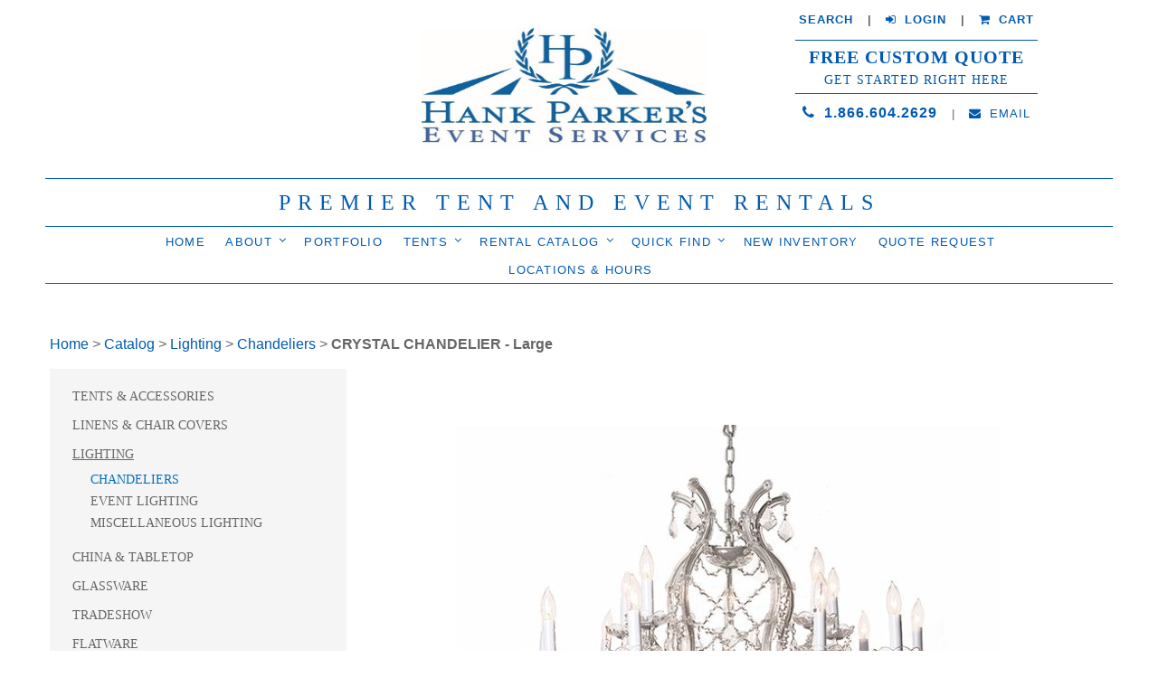

--- FILE ---
content_type: text/html; charset=UTF-8
request_url: https://www.rentrightnow.com/catalog/p-102072/crystal-chandelier-large
body_size: 11928
content:
<!DOCTYPE html PUBLIC "-//W3C//DTD XHTML 1.0 Transitional//EN" "http://www.w3.org/TR/xhtml1/DTD/xhtml1-transitional.dtd">
<html xmlns="http://www.w3.org/1999/xhtml">
  <head>
<meta http-equiv='X-UA-Compatible' content='IE=edge' />
    <title> CRYSTAL CHANDELIER - Large - Product Details </title>
    <meta http-equiv='Content-Type' content='text/html; charset=UTF-8' />
    <meta name="viewport" content="width=device-width, initial-scale=1.0" />
    <meta http-equiv="Cache-Control" content="no-cache" />
    <meta http-equiv="Pragma" content="no-cache" />
    <meta name="Keywords" content="chandelier, crystal chandelier, antique chandelier, antique crystal, antique crystal chandelier, antique crystal chandelier rental, antique crystal chandelier rental Buffalo, NY, antique crystal chandelier rental Rochester,NY" />
    <meta name="Description" content="All Season & Hank Parker's Party & Tent Rental in Buffalo & Rochester NY offers a variety of antique crystal chandelier rentals for your next wedding, party or event. Call or email us today." />
    <meta name="robots" content="index, follow">
    <meta name="Author" content="360 PSG" />
    <meta name="Copyright" content="All Season Rental" />
    <meta name="Generator" content="Fission Content Management System" />
    <link rel="shortcut icon" href="/templates/custom/allseasonsrental2018/images/favicon.ico" />
    <link href="//fonts.googleapis.com/css?family=Playfair+Display:400,400i,700,900" rel="stylesheet">
    <meta name="google-site-verification" content="NB5hTxdOkhyMUuIpBi8qQKtdp9Z5s7ZwatZjMha_028" />


  <script type="text/javascript">
  WebFontConfig = {
    google: { families: [ 'Old+Standard+TT:400,700,400italic:latin' ] }
  };
  (function() {
    var wf = document.createElement('script');
    wf.src = ('https:' == document.location.protocol ? 'https' : 'http') +
      '://ajax.googleapis.com/ajax/libs/webfont/1/webfont.js';
    wf.type = 'text/javascript';
    wf.async = 'true';
    var s = document.getElementsByTagName('script')[0];
    s.parentNode.insertBefore(wf, s);
  })(); </script>



<script type="text/javascript">
  WebFontConfig = {
    google: { families: [ 'PT+Serif:400,700:latin' ] }
  };
  (function() {
    var wf = document.createElement('script');
    wf.src = ('https:' == document.location.protocol ? 'https' : 'http') +
      '://ajax.googleapis.com/ajax/libs/webfont/1/webfont.js';
    wf.type = 'text/javascript';
    wf.async = 'true';
    var s = document.getElementsByTagName('script')[0];
    s.parentNode.insertBefore(wf, s);
  })(); </script>



  <script type="text/javascript">
  WebFontConfig = {
    google: { families: [ 'Open+Sans+Condensed:300,700:latin' ] }
  };
  (function() {
    var wf = document.createElement('script');
    wf.src = ('https:' == document.location.protocol ? 'https' : 'http') +
      '://ajax.googleapis.com/ajax/libs/webfont/1/webfont.js';
    wf.type = 'text/javascript';
    wf.async = 'true';
    var s = document.getElementsByTagName('script')[0];
    s.parentNode.insertBefore(wf, s);
  })(); </script>


    <script type='text/javascript' src="//code.jquery.com/jquery-1.10.2.min.js"></script>
    <link href="/templates/custom/allseasonsrental2018/css/bootstrap.min.css" rel="stylesheet" media="screen" />
    <link rel="stylesheet" href="/cmscore/js/flexslider/flexslider.css" />
    <link rel="stylesheet" href="/templates/custom/allseasonsrental2018/css/flickity.css" />

    <!--[if lt IE 9]>
      <script type='text/javascript' src="/templates/custom/allseasonsrental2018/js/html5shiv.js"></script>
      <script type='text/javascript' src="/templates/custom/allseasonsrental2018/js/respond.min.js"></script>
      <script type='text/javascript' src="/templates/custom/allseasonsrental2018/js/css3-mediaqueries.js"></script>
    <![endif]-->

    <!--[if lt IE 8]>
        <link href="/templates/custom/allseasonsrental2018/css/bootstrap-ie7.css" rel="stylesheet">
    <![endif]-->

    <script type='text/javascript'>
    <!--
        var PF_pageLoaded = false;
    //-->
    </script>
    <script type="text/javascript" src="//ajax.googleapis.com/ajax/libs/jquery/1.11.1/jquery.min.js"></script><script type="text/javascript">$.noConflict();</script>

<script type='text/javascript'>
var isLinuxServer = true; var isWindowsServer = false; var PF_QUICK_INFO_BLOCK_WIDTH = 200; var PF_QUICK_LAUNCH_BLOCK_HEIGHT = 100; var PF_QUICK_INFO_START = false; var PF_QUICK_LAUNCH_START = false; var TINYMCE_IMAGE_MANAGER_COMPONENT = 'imagemanager';  var TINYMCE_FILE_MANAGER_COMPONENT = 'filemanager'; var PF_WYSIWYG_ENGINE = 'CKEDITOR'; var PF_IS_CKEDITOR = 1; var CKEDITOR_BASEPATH = '/cmscore/ckeditor/4.5.7/'; var PF_IS_WYSIWYG_PRO = 0; var PF_IS_TINYMCE = 0;
</script>

<script type="text/javascript">var djConfig = {"baseUrl":"\/fission\/js\/dojo\/dojo\/","parseOnLoad":true,"modulePaths":{"pf":"\/fission\/js\/pf","cms":"\/js\/cms","cmsx":"\/app\/js\/cmsx"},"isDebug":false};</script>

<script src='/cmscore/css-js/3167ba1196dde05a55a595ee4fffeb68.js?v=1.25.13' type='text/javascript'></script>

    
<link href='/cmscore/css-js/bc5ec231f67b13df4dc57028e4b510bb.css?v=1.25.13' rel='stylesheet' type='text/css'  />
<link href='/cmscore/js/dojo/dijit/themes/dijit.css?v=1.25.13' rel='stylesheet' type='text/css'/>
<link href='/cmscore/js/dojo/dijit/themes/claro/claro.css?v=1.25.13' rel='stylesheet' type='text/css'/>


    <script src='//mpactions.superpages.com/actionthru/js/dxmscript.min.js' type='text/javascript'/>
    <script type='text/javascript' > DXMTracking.init(); </script>
    <meta name="msvalidate.01" content="A3D4EF5471728C15BBFE9DBD25340356" />

    
<!-- Global site tag (gtag.js) - Google Analytics -->
<script async src='https://www.googletagmanager.com/gtag/js?id=UA-20324917-2'></script>
<script>
    window.dataLayer = window.dataLayer || [];
    function gtag(){dataLayer.push(arguments);}
    gtag('js', new Date());
    
    gtag('config', 'UA-20324917-2');
</script>

</head>

    <body onload='PF_pageLoaded=true; PF_JSA_generatePopUps_001();'>

<!-- desktop view header-->
<header class="header">
  <div class="row">
    <div class="col-sm-6 col-md-6 col-md-offset-3 col-md-offset-2">

      <div class="top-logos">

        <div class="top-logo">
          <div class='theme-blank module-free-html-001'><div class='module'><div class='module-content'><script
src='//mpactions.superpages.com/actionthru/js/dxmscript.min.js' type='text/javascript'>
</script></div></div></div>
        </div>
        <div class="top-logo">
          
        </div>
        <div class="top-logo">
          <div class='theme-blank module-static-content-001'><div class='module'><div class='module-content'><p>&nbsp;<img alt="" src="/content/images//logos/HP Blue Logo.jpg" style="margin: 1px; height: 425px; width: 325px;" /></p></div></div></div>
        </div>

      </div> <!-- top-logos -->
    </div>

    <div class="col-sm-6 col-md-3 hidden-xs">
      <div class="top-right">
        <div class='theme-blank module-static-content-001'><div class='module'><div class='module-content'><p style="margin-bottom: 0;"><strong><font size="2"><a href="/advanced-search.php" title="">SEARCH</a>&nbsp; &nbsp; | &nbsp; &nbsp;<a href="http://portal.rentrightnow.com/portal/authenticate.asp" title=""><i class="fa fa-sign-in">&nbsp;</i> LOGIN</a>&nbsp; &nbsp; </font><font size="2">| &nbsp; &nbsp;<a href="/cart/view-cart" title=""><i class="fa fa-shopping-cart">&nbsp;</i> CART</a></font></strong></p>

<div class="quote-btn">
<h3><a href="/quote-request">Free Custom Quote</a></h3>

<h4>Get Started Right Here</h4>
</div>

<p><a class="phone" href="tel:1.866.604.2629"><i class="fa fa-phone">&nbsp;</i> 1.866.604.2629</a>&nbsp; &nbsp; | &nbsp; &nbsp;<a class="email" href="/contact"><i class="fa fa-envelope">&nbsp;</i> EMAIL</a></p>

<p>&nbsp;</p>

<p>&nbsp;</p>

<p>&nbsp;</p></div></div></div>
      </div>
    </div>
  </div>
</header>



<section class="tagline">
  <div class='theme-blank module-static-content-001'><div class='module'><div class='module-content'><h2 style="text-align: center;">PREMIER TENT AND EVENT RENTALS</h2></div></div></div>
</section>




<nav class="navbar">
  <div class="container">

    <!-- <a class="navbar-brand" href="/quote-request">
      <span class="top-line">Free Custom Quote</span>
      <span class="bottom-line">Get Started Right Here</span>
    </a> -->

    <div class="visible-xs">
    <div class="navbar-brand">
      <div class='theme-blank module-static-content-001'><div class='module'><div class='module-content'><p style="margin-bottom: 0;"><strong><font size="2"><a href="/advanced-search.php" title="">SEARCH</a>&nbsp; &nbsp; | &nbsp; &nbsp;<a href="http://portal.rentrightnow.com/portal/authenticate.asp" title=""><i class="fa fa-sign-in">&nbsp;</i> LOGIN</a>&nbsp; &nbsp; </font><font size="2">| &nbsp; &nbsp;<a href="/cart/view-cart" title=""><i class="fa fa-shopping-cart">&nbsp;</i> CART</a></font></strong></p>

<div class="quote-btn">
<h3><a href="/quote-request">Free Custom Quote</a></h3>

<h4>Get Started Right Here</h4>
</div>

<p><a class="phone" href="tel:1.866.604.2629"><i class="fa fa-phone">&nbsp;</i> 1.866.604.2629</a>&nbsp; &nbsp; | &nbsp; &nbsp;<a class="email" href="/contact"><i class="fa fa-envelope">&nbsp;</i> EMAIL</a></p>

<p>&nbsp;</p>

<p>&nbsp;</p>

<p>&nbsp;</p></div></div></div>
    </div>


    <button class="navbar-toggle" type="button" data-toggle="collapse" data-target="#navbar-menu" aria-controls="navbar-menu" aria-expanded="false" aria-label="Toggle navigation">
      <i class="fa fa-bars"></i>
    </button>
    </div>

    <div class="collapse navbar-collapse" id="navbar-menu">
      <div class='theme-blank module-menu-002'><div class='module'><div class='module-content'><div class='pf-cssmenu-mainmenu2018-div'><ul id='menu_c8558f479b637fb7ed72e3c8d77c5b4a' class='pf-cssmenu-mainmenu2018'><li class='lev1 no-sub no-sub-lev1 first first-lev1 ' ><a href='/'  class='lev1 no-sub no-sub-lev1 first first-lev1 '>Home</a></li><li class='lev1 sub sub-lev1 ' ><a href='/about-us'  class='lev1 sub sub-lev1 '>About</a><ul class='sub sub-lev2 lev2'><li class='lev2 no-sub no-sub-lev2 first first-lev2 ' ><a href='/about-us'  class='lev2 no-sub no-sub-lev2 first first-lev2 '>Who We Are</a></li><li class='lev2 no-sub no-sub-lev2 ' ><a href='/our-team'  class='lev2 no-sub no-sub-lev2 '>OUR TEAM</a></li><li class='lev2 sub sub-lev2 ' ><a href='#'  class='lev2 sub sub-lev2 '>Locations &amp; Contacts</a><ul class='sub sub-lev3 lev3'><li class='lev3 no-sub no-sub-lev3 first first-lev3 ' ><a href='/party-rentals-buffalo-ny'  class='lev3 no-sub no-sub-lev3 first first-lev3 '>Buffalo</a></li><li class='lev3 no-sub no-sub-lev3 ' ><a href='/party-rentals-rochester-ny'  class='lev3 no-sub no-sub-lev3 '>Rochester</a></li><li class='lev3 no-sub no-sub-lev3 ' ><a href='/party-rentals-new-york-city'  class='lev3 no-sub no-sub-lev3 '>New York City</a></li><li class='lev3 no-sub no-sub-lev3 ' ><a href='/party-rentals-fairport-ny'  class='lev3 no-sub no-sub-lev3 '>Fairport</a></li><li class='lev3 no-sub no-sub-lev3 ' ><a href='/party-rentals-toronto-ontario'  class='lev3 no-sub no-sub-lev3 '>Toronto/Ontario</a></li><li class='lev3 no-sub no-sub-lev3 last last-lev3 ' ><a href='/party-rentals-south-florida'  class='lev3 no-sub no-sub-lev3 last last-lev3 '>Florida</a></li></ul></li><li class='lev2 no-sub no-sub-lev2 ' ><a href='/after-hours-emergency'  class='lev2 no-sub no-sub-lev2 '>Emergency</a></li><li class='lev2 no-sub no-sub-lev2 ' ><a href='/our-partners'  class='lev2 no-sub no-sub-lev2 '>Our Partners</a></li><li class='lev2 no-sub no-sub-lev2 ' ><a href='/questions'  class='lev2 no-sub no-sub-lev2 '>FAQ</a></li><li class='lev2 no-sub no-sub-lev2 last last-lev2 ' ><a href='/donation-sponsorship-request'  class='lev2 no-sub no-sub-lev2 last last-lev2 '>Donate/Sponsor</a></li></ul></li><li class='lev1 no-sub no-sub-lev1 ' ><a href='/image-gallery/'  class='lev1 no-sub no-sub-lev1 '>Portfolio</a></li><li class='lev1 sub sub-lev1 ' ><a href='/tents'  class='lev1 sub sub-lev1 '>Tents</a><ul class='sub sub-lev2 lev2'><li class='lev2 no-sub no-sub-lev2 first first-lev2 ' ><a href='/tents'  class='lev2 no-sub no-sub-lev2 first first-lev2 '>Tent Rentals</a></li><li class='lev2 no-sub no-sub-lev2 ' ><a href='/catalog/p-102813/sailcloth-tents'  class='lev2 no-sub no-sub-lev2 '>Sailcloth Tents</a></li><li class='lev2 no-sub no-sub-lev2 ' ><a href='https://www.rentrightnow.com/catalog/p-101472/structure-tent-rentals'  class='lev2 no-sub no-sub-lev2 '>Structure Tents</a></li><li class='lev2 no-sub no-sub-lev2 ' ><a href='/catalog/p-102792/pagoda-tents'  class='lev2 no-sub no-sub-lev2 '>Pagoda Tents</a></li><li class='lev2 no-sub no-sub-lev2 ' ><a href='/galleria_structure'  class='lev2 no-sub no-sub-lev2 '>Galleria Structure Tent</a></li><li class='lev2 no-sub no-sub-lev2 ' ><a href='/temple-black-frame-tent'  class='lev2 no-sub no-sub-lev2 '>Temple Black Frame</a></li><li class='lev2 no-sub no-sub-lev2 ' ><a href='/for-sale'  class='lev2 no-sub no-sub-lev2 '>Tents for Sale</a></li><li class='lev2 sub sub-lev2 last last-lev2 ' ><a href='/tent-services'  class='lev2 sub sub-lev2 last last-lev2 '>Tent Services</a><ul class='sub sub-lev3 lev3'><li class='lev3 no-sub no-sub-lev3 first first-lev3 ' ><a href='https://www.rentrightnow.com/trade-show-and-exhibition-services'  class='lev3 no-sub no-sub-lev3 first first-lev3 '>Trade Show and Exhibition Services</a></li><li class='lev3 no-sub no-sub-lev3 ' ><a href='/emergency-tent-services-and-relief-structures'  class='lev3 no-sub no-sub-lev3 '>Emergency Tent Services and Relief Structures</a></li><li class='lev3 no-sub no-sub-lev3 last last-lev3 ' ><a href='/awning-sewing'  class='lev3 no-sub no-sub-lev3 last last-lev3 '>Awning &amp; Sewing</a></li></ul></li></ul></li><li class='lev1 sub sub-lev1 ' ><a href='/products'  class='lev1 sub sub-lev1 '>Rental Catalog</a><ul class='sub sub-lev2 lev2'><li class='lev2 sub sub-lev2 first first-lev2 ' ><a href='/tents'  class='lev2 sub sub-lev2 first first-lev2 '>Tents</a><ul class='sub sub-lev3 lev3'><li class='lev3 no-sub no-sub-lev3 first first-lev3 ' ><a href='/catalog/p-101468/frame-tents'  class='lev3 no-sub no-sub-lev3 first first-lev3 '>Frame Tents</a></li><li class='lev3 no-sub no-sub-lev3 ' ><a href='/catalog/p-101471/pole-tents'  class='lev3 no-sub no-sub-lev3 '>Pole Tents</a></li><li class='lev3 no-sub no-sub-lev3 ' ><a href='/catalog/p-102813/sailcloth-tents'  class='lev3 no-sub no-sub-lev3 '>Sailcloth Tents</a></li><li class='lev3 no-sub no-sub-lev3 ' ><a href='/catalog/p-101469/cleartop-tents'  class='lev3 no-sub no-sub-lev3 '>Cleartop Tents</a></li><li class='lev3 no-sub no-sub-lev3 ' ><a href='/galleria_structure'  class='lev3 no-sub no-sub-lev3 '>Galleria Tent Structure</a></li><li class='lev3 sub sub-lev3 ' ><a href='/catalog/p-101472/structure-tents'  class='lev3 sub sub-lev3 '>Structure Tents</a><ul class='sub sub-lev4 lev4'><li class='lev4 no-sub no-sub-lev4 single last-lev4 ' ><a href='/two-story-tent-rental'  class='lev4 no-sub no-sub-lev4 single last-lev4 '>Double Decker Tents</a></li></ul></li><li class='lev3 no-sub no-sub-lev3 ' ><a href='/catalog/p-102792/pagoda-tents'  class='lev3 no-sub no-sub-lev3 '>Pagoda Tents</a></li><li class='lev3 no-sub no-sub-lev3 ' ><a href='/catalog/p-101474/walkways'  class='lev3 no-sub no-sub-lev3 '>Walkways</a></li><li class='lev3 no-sub no-sub-lev3 last last-lev3 ' ><a href='/catalog/cat-100151/tent_accessories'  class='lev3 no-sub no-sub-lev3 last last-lev3 '>Tent Accessories</a></li></ul></li><li class='lev2 sub sub-lev2 ' ><a href='/linen-rental-buffalo-ny'  class='lev2 sub sub-lev2 '>Linens</a><ul class='sub sub-lev3 lev3'><li class='lev3 no-sub no-sub-lev3 first first-lev3 ' ><a href='/catalog/cat-100133/Bengaline'  class='lev3 no-sub no-sub-lev3 first first-lev3 '>Bengaline</a></li><li class='lev3 no-sub no-sub-lev3 ' ><a href='/catalog/cat-100173/panama'  class='lev3 no-sub no-sub-lev3 '>Panama</a></li><li class='lev3 no-sub no-sub-lev3 ' ><a href='/belize'  class='lev3 no-sub no-sub-lev3 '>Belize</a></li><li class='lev3 sub sub-lev3 ' ><a href='/polyester-linens'  class='lev3 sub sub-lev3 '>Polyester</a><ul class='sub sub-lev4 lev4'><li class='lev4 no-sub no-sub-lev4 first first-lev4 ' ><a href='/white_cream_linens'  class='lev4 no-sub no-sub-lev4 first first-lev4 '>White &amp; Creams</a></li><li class='lev4 no-sub no-sub-lev4 ' ><a href='/black_grey_linens'  class='lev4 no-sub no-sub-lev4 '>Black &amp; Greys</a></li><li class='lev4 no-sub no-sub-lev4 ' ><a href='/red_pink_linen'  class='lev4 no-sub no-sub-lev4 '>Pink &amp; Reds</a></li><li class='lev4 no-sub no-sub-lev4 ' ><a href='/brown_linens'  class='lev4 no-sub no-sub-lev4 '>Brown &amp; Natural</a></li><li class='lev4 no-sub no-sub-lev4 ' ><a href='/orange_yellow_linens'  class='lev4 no-sub no-sub-lev4 '>Orange &amp; Yellows</a></li><li class='lev4 no-sub no-sub-lev4 ' ><a href='/blue_green_linens'  class='lev4 no-sub no-sub-lev4 '>Blue &amp; Greens</a></li><li class='lev4 no-sub no-sub-lev4 ' ><a href='/purple_linens'  class='lev4 no-sub no-sub-lev4 '>Purples</a></li><li class='lev4 no-sub no-sub-lev4 last last-lev4 ' ><a href='/neonlinens'  class='lev4 no-sub no-sub-lev4 last last-lev4 '>Neons</a></li></ul></li><li class='lev3 no-sub no-sub-lev3 ' ><a href='/catalog/cat-100174/Krinkle'  class='lev3 no-sub no-sub-lev3 '>Krinkle</a></li><li class='lev3 no-sub no-sub-lev3 ' ><a href='/catalog/cat-100130/Pintuck'  class='lev3 no-sub no-sub-lev3 '>Pintuck</a></li><li class='lev3 no-sub no-sub-lev3 ' ><a href='/catalog/cat-100128/spandex'  class='lev3 no-sub no-sub-lev3 '>Spandex</a></li><li class='lev3 no-sub no-sub-lev3 ' ><a href='/catalog/cat-100179/shantung'  class='lev3 no-sub no-sub-lev3 '>Shantung</a></li><li class='lev3 no-sub no-sub-lev3 ' ><a href='/velvet'  class='lev3 no-sub no-sub-lev3 '>Velvet</a></li><li class='lev3 no-sub no-sub-lev3 ' ><a href='/sequin'  class='lev3 no-sub no-sub-lev3 '>Sequin</a></li><li class='lev3 no-sub no-sub-lev3 ' ><a href='/runners_sahara'  class='lev3 no-sub no-sub-lev3 '>Sahara Runners</a></li><li class='lev3 sub sub-lev3 ' ><a href='#'  class='lev3 sub sub-lev3 '>Textured</a><ul class='sub sub-lev4 lev4'><li class='lev4 no-sub no-sub-lev4 first first-lev4 ' ><a href='/catalog/cat-100170/burlap'  class='lev4 no-sub no-sub-lev4 first first-lev4 '>Burlap</a></li><li class='lev4 no-sub no-sub-lev4 ' ><a href='/rattan_linen'  class='lev4 no-sub no-sub-lev4 '>Rattan</a></li><li class='lev4 no-sub no-sub-lev4 last last-lev4 ' ><a href='/catalog/p-102397/jute'  class='lev4 no-sub no-sub-lev4 last last-lev4 '>Jute</a></li></ul></li><li class='lev3 sub sub-lev3 ' ><a href='#'  class='lev3 sub sub-lev3 '>Satins</a><ul class='sub sub-lev4 lev4'><li class='lev4 no-sub no-sub-lev4 first first-lev4 ' ><a href='/matte_satin'  class='lev4 no-sub no-sub-lev4 first first-lev4 '>Lamour Matte Satin</a></li><li class='lev4 no-sub no-sub-lev4 ' ><a href='/catalog/cat-100171/dupioni'  class='lev4 no-sub no-sub-lev4 '>Dupioni</a></li><li class='lev4 no-sub no-sub-lev4 last last-lev4 ' ><a href='/polyester_satin'  class='lev4 no-sub no-sub-lev4 last last-lev4 '>Polyester Satin</a></li></ul></li><li class='lev3 sub sub-lev3 ' ><a href='/product_landing_prints'  class='lev3 sub sub-lev3 '>Prints</a><ul class='sub sub-lev4 lev4'><li class='lev4 no-sub no-sub-lev4 first first-lev4 ' ><a href='/checkered'  class='lev4 no-sub no-sub-lev4 first first-lev4 '>Checkered</a></li><li class='lev4 no-sub no-sub-lev4 ' ><a href='/big_plaid'  class='lev4 no-sub no-sub-lev4 '>Big Plaid</a></li><li class='lev4 no-sub no-sub-lev4 ' ><a href='/barocco_on_panama'  class='lev4 no-sub no-sub-lev4 '>Barocco on Panama</a></li><li class='lev4 no-sub no-sub-lev4 ' ><a href='/linen-rental-buffalo-ny/chevron'  class='lev4 no-sub no-sub-lev4 '>Chevron</a></li><li class='lev4 no-sub no-sub-lev4 ' ><a href='/morgan-stripe'  class='lev4 no-sub no-sub-lev4 '>Morgan Stripe</a></li><li class='lev4 no-sub no-sub-lev4 ' ><a href='/party_toile'  class='lev4 no-sub no-sub-lev4 '>Party Toile</a></li><li class='lev4 no-sub no-sub-lev4 ' ><a href='/product_landing_prints'  class='lev4 no-sub no-sub-lev4 '>Polka Dot</a></li><li class='lev4 no-sub no-sub-lev4 ' ><a href='/cabana_stripe'  class='lev4 no-sub no-sub-lev4 '>Cabana Stripe</a></li><li class='lev4 no-sub no-sub-lev4 last last-lev4 ' ><a href='/axis'  class='lev4 no-sub no-sub-lev4 last last-lev4 '>Axis Pattern</a></li></ul></li><li class='lev3 sub sub-lev3 ' ><a href='/specialty-linens'  class='lev3 sub sub-lev3 '>Specialty</a><ul class='sub sub-lev4 lev4'><li class='lev4 no-sub no-sub-lev4 first first-lev4 ' ><a href='/catalog/cat-100177/Overlays'  class='lev4 no-sub no-sub-lev4 first first-lev4 '>Overlays</a></li><li class='lev4 no-sub no-sub-lev4 ' ><a href='/specialty-linens/petal'  class='lev4 no-sub no-sub-lev4 '>Petal</a></li><li class='lev4 no-sub no-sub-lev4 ' ><a href='/specialty-linens/antique-monique'  class='lev4 no-sub no-sub-lev4 '>Antique Monique</a></li><li class='lev4 no-sub no-sub-lev4 ' ><a href='/specialty-linens/casablanca'  class='lev4 no-sub no-sub-lev4 '>Casablanca</a></li><li class='lev4 no-sub no-sub-lev4 ' ><a href='/specialty-linens/rosette'  class='lev4 no-sub no-sub-lev4 '>Rosette</a></li><li class='lev4 no-sub no-sub-lev4 ' ><a href='/specialty-linens/la-nova'  class='lev4 no-sub no-sub-lev4 '>La Nova</a></li><li class='lev4 no-sub no-sub-lev4 ' ><a href='/specialty-linens/whitehouse'  class='lev4 no-sub no-sub-lev4 '>Whitehouse</a></li><li class='lev4 no-sub no-sub-lev4 ' ><a href='/catalog/cat-100134/Organza'  class='lev4 no-sub no-sub-lev4 '>Organza</a></li><li class='lev4 no-sub no-sub-lev4 ' ><a href='/spandex_tablecloth'  class='lev4 no-sub no-sub-lev4 '>Kaleidoscope</a></li><li class='lev4 no-sub no-sub-lev4 ' ><a href="https://www.rentrightnow.com/catalog/cat-100129/iridescent_crush" class='lev4 no-sub no-sub-lev4 '>Iridescent Crush</a></li><li class='lev4 no-sub no-sub-lev4 ' ><a href='/linen-rental-buffalo-ny/lame'  class='lev4 no-sub no-sub-lev4 '>Lame</a></li><li class='lev4 no-sub no-sub-lev4 ' ><a href='/catalog/p-102793/avocado-lynx'  class='lev4 no-sub no-sub-lev4 '>Lynx</a></li><li class='lev4 no-sub no-sub-lev4 last last-lev4 ' ><a href='/extreme_crush'  class='lev4 no-sub no-sub-lev4 last last-lev4 '>Extreme Crush</a></li></ul></li><li class='lev3 no-sub no-sub-lev3 ' ><a href="https://www.rentrightnow.com/catalog/cat-100139/chair_covers" class='lev3 no-sub no-sub-lev3 '>Chair Covers</a></li><li class='lev3 no-sub no-sub-lev3 last last-lev3 ' ><a href='/voile_drapes'  class='lev3 no-sub no-sub-lev3 last last-lev3 '>Voile</a></li></ul></li><li class='lev2 sub sub-lev2 ' ><a href='/lighting-rentals'  class='lev2 sub sub-lev2 '>Lighting</a><ul class='sub sub-lev3 lev3'><li class='lev3 no-sub no-sub-lev3 first first-lev3 ' ><a href='/catalog/cat-100100/Chandeliers'  class='lev3 no-sub no-sub-lev3 first first-lev3 '>Chandeliers</a></li><li class='lev3 no-sub no-sub-lev3 ' ><a href="https://www.rentrightnow.com/catalog/cat-100101/event_lighting" class='lev3 no-sub no-sub-lev3 '>Event Lighting</a></li><li class='lev3 no-sub no-sub-lev3 last last-lev3 ' ><a href="https://www.rentrightnow.com/catalog/cat-100102/miscellaneous_lighting" class='lev3 no-sub no-sub-lev3 last last-lev3 '>Misc. Lighting</a></li></ul></li><li class='lev2 sub sub-lev2 ' ><a href='/china-flatware-glassware-rentals-ny'  class='lev2 sub sub-lev2 '>China &amp; Tabletop</a><ul class='sub sub-lev3 lev3'><li class='lev3 no-sub no-sub-lev3 first first-lev3 ' ><a href='/catalog/cat-100216/Tabletop'  class='lev3 no-sub no-sub-lev3 first first-lev3 '>Tabletop</a></li><li class='lev3 sub sub-lev3 ' ><a href='/landing-chargers'  class='lev3 sub sub-lev3 '>Chargers</a><ul class='sub sub-lev4 lev4'><li class='lev4 no-sub no-sub-lev4 first first-lev4 ' ><a href='/catalog/cat-100201/Beaded'  class='lev4 no-sub no-sub-lev4 first first-lev4 '>Beaded</a></li><li class='lev4 no-sub no-sub-lev4 ' ><a href='/catalog/cat-100208/Bronze%20Burst'  class='lev4 no-sub no-sub-lev4 '>Bronze Burst</a></li><li class='lev4 no-sub no-sub-lev4 ' ><a href='/catalog/cat-100214/pearl-shell'  class='lev4 no-sub no-sub-lev4 '>Hammered Glass</a></li><li class='lev4 no-sub no-sub-lev4 ' ><a href='/catalog/cat-100209/Monaco'  class='lev4 no-sub no-sub-lev4 '>Monaco</a></li><li class='lev4 no-sub no-sub-lev4 ' ><a href='/catalog/cat-100206/Rattan'  class='lev4 no-sub no-sub-lev4 '>Rattan</a></li><li class='lev4 no-sub no-sub-lev4 ' ><a href='/catalog/cat-100202/Rimmed'  class='lev4 no-sub no-sub-lev4 '>Rimmed</a></li><li class='lev4 no-sub no-sub-lev4 ' ><a href='/catalog/cat-100204/Sponge%20Burst'  class='lev4 no-sub no-sub-lev4 '>Sponge Burst</a></li><li class='lev4 no-sub no-sub-lev4 last last-lev4 ' ><a href='/catalog/cat-100210/Venetian'  class='lev4 no-sub no-sub-lev4 last last-lev4 '>Venetian</a></li></ul></li><li class='lev3 no-sub no-sub-lev3 ' ><a href='/catalog/cat-100199/tuscan-silver'  class='lev3 no-sub no-sub-lev3 '>Juliet Gold Rim</a></li><li class='lev3 no-sub no-sub-lev3 ' ><a href='/landing-square-china'  class='lev3 no-sub no-sub-lev3 '>Square White China</a></li><li class='lev3 no-sub no-sub-lev3 ' ><a href='/catalog/cat-100190/Basket%20Weave'  class='lev3 no-sub no-sub-lev3 '>Basket Weave</a></li><li class='lev3 no-sub no-sub-lev3 ' ><a href='/catalog/cat-100191/Bold%20Black'  class='lev3 no-sub no-sub-lev3 '>Bold Black</a></li><li class='lev3 no-sub no-sub-lev3 ' ><a href='/catalog/cat-100188/Bright%20White'  class='lev3 no-sub no-sub-lev3 '>Bright White</a></li><li class='lev3 no-sub no-sub-lev3 ' ><a href='/catalog/cat-100197/Platinum%20Rim'  class='lev3 no-sub no-sub-lev3 '>Platinum Rim</a></li><li class='lev3 no-sub no-sub-lev3 last last-lev3 ' ><a href='/catalog/cat-100195/Vintage'  class='lev3 no-sub no-sub-lev3 last last-lev3 '>Vintage</a></li></ul></li><li class='lev2 sub sub-lev2 ' ><a href='/landing-glassware'  class='lev2 sub sub-lev2 '>Glassware</a><ul class='sub sub-lev3 lev3'><li class='lev3 no-sub no-sub-lev3 first first-lev3 ' ><a href='/catalog/p-102867/portofino-collection'  class='lev3 no-sub no-sub-lev3 first first-lev3 '>Portofino Collection</a></li><li class='lev3 no-sub no-sub-lev3 ' ><a href='/catalog/p-102868/grazia-collection'  class='lev3 no-sub no-sub-lev3 '>Grazia Collection</a></li><li class='lev3 no-sub no-sub-lev3 ' ><a href='/catalog/p-102866/stella-collection'  class='lev3 no-sub no-sub-lev3 '>Stella Collection</a></li><li class='lev3 no-sub no-sub-lev3 ' ><a href='/catalog/p-102869/stemless-collection'  class='lev3 no-sub no-sub-lev3 '>Stemless Collection</a></li><li class='lev3 no-sub no-sub-lev3 ' ><a href='/catalog/p-102872/porter-collection'  class='lev3 no-sub no-sub-lev3 '>Porter Collection</a></li><li class='lev3 no-sub no-sub-lev3 ' ><a href='/catalog/p-102871/dexter-collection'  class='lev3 no-sub no-sub-lev3 '>Dexter Collection</a></li><li class='lev3 no-sub no-sub-lev3 ' ><a href="https://www.rentrightnow.com/catalog/cat-100072/beer_mug_pilsners" class='lev3 no-sub no-sub-lev3 '>Beer Mugs</a></li><li class='lev3 no-sub no-sub-lev3 ' ><a href="https://www.rentrightnow.com/catalog/cat-100071/champagne_glasses" class='lev3 no-sub no-sub-lev3 '>Champagne</a></li><li class='lev3 no-sub no-sub-lev3 ' ><a href="https://www.rentrightnow.com/catalog/cat-100076/desert_glasses" class='lev3 no-sub no-sub-lev3 '>Dessert Glasses</a></li><li class='lev3 no-sub no-sub-lev3 ' ><a href='/catalog/cat-100077/Highballs'  class='lev3 no-sub no-sub-lev3 '>Highballs</a></li><li class='lev3 no-sub no-sub-lev3 ' ><a href="https://www.rentrightnow.com/catalog/cat-100074/martini_margarita_glasses" class='lev3 no-sub no-sub-lev3 '>Martini / Margarita</a></li><li class='lev3 no-sub no-sub-lev3 ' ><a href="https://www.rentrightnow.com/catalog/cat-100084/mason_jar" class='lev3 no-sub no-sub-lev3 '>Mason Jar</a></li><li class='lev3 no-sub no-sub-lev3 ' ><a href="https://www.rentrightnow.com/catalog/cat-100075/mugs_demitasse" class='lev3 no-sub no-sub-lev3 '>Mugs / Demitasse</a></li><li class='lev3 no-sub no-sub-lev3 ' ><a href="https://www.rentrightnow.com/catalog/cat-100078/on_the_rocks_glasses" class='lev3 no-sub no-sub-lev3 '>On The Rocks</a></li><li class='lev3 no-sub no-sub-lev3 ' ><a href="https://www.rentrightnow.com/catalog/cat-100079/pitchers_coffee" class='lev3 no-sub no-sub-lev3 '>Pitchers / Coffee</a></li><li class='lev3 no-sub no-sub-lev3 last last-lev3 ' ><a href='https://www.rentrightnow.com/wine-glasses'  class='lev3 no-sub no-sub-lev3 last last-lev3 '>Wine Glasses</a></li></ul></li><li class='lev2 sub sub-lev2 ' ><a href='/landing-flatware'  class='lev2 sub sub-lev2 '>Flatware</a><ul class='sub sub-lev3 lev3'><li class='lev3 no-sub no-sub-lev3 first first-lev3 ' ><a href='/catalog/cat-100062/athena_flatware'  class='lev3 no-sub no-sub-lev3 first first-lev3 '>Athena Flatware</a></li><li class='lev3 no-sub no-sub-lev3 ' ><a href='/catalog/cat-100063/bamboo_flatware'  class='lev3 no-sub no-sub-lev3 '>Bamboo Flatware</a></li><li class='lev3 no-sub no-sub-lev3 ' ><a href='/catalog/p-100625/lola-gold-flatware'  class='lev3 no-sub no-sub-lev3 '>Lola Gold Flatware</a></li><li class='lev3 no-sub no-sub-lev3 ' ><a href='/catalog/cat-100065/kimberly_flatware'  class='lev3 no-sub no-sub-lev3 '>Kimberly Flatware</a></li><li class='lev3 no-sub no-sub-lev3 ' ><a href='/catalog/cat-100066/melinda_flatware'  class='lev3 no-sub no-sub-lev3 '>Melinda Flatware</a></li><li class='lev3 no-sub no-sub-lev3 last last-lev3 ' ><a href="https://www.rentrightnow.com/niko-flatware-rentals" class='lev3 no-sub no-sub-lev3 last last-lev3 '>Niko Flatware</a></li></ul></li><li class='lev2 sub sub-lev2 ' ><a href='/furniture-chair-rental-rochester-ny'  class='lev2 sub sub-lev2 '>Furniture</a><ul class='sub sub-lev3 lev3'><li class='lev3 sub sub-lev3 first first-lev3 ' ><a href='/chair-rental-ny'  class='lev3 sub sub-lev3 first first-lev3 '>Chairs &amp; Seating</a><ul class='sub sub-lev4 lev4'><li class='lev4 no-sub no-sub-lev4 first first-lev4 ' ><a href='/catalog/cat-100035/furniture_chiavari_chairs'  class='lev4 no-sub no-sub-lev4 first first-lev4 '>Chiavari Chairs</a></li><li class='lev4 no-sub no-sub-lev4 ' ><a href="https://www.rentrightnow.com/catalog/cat-100039/furniture_specialty_chairs" class='lev4 no-sub no-sub-lev4 '>Specialty</a></li><li class='lev4 no-sub no-sub-lev4 ' ><a href="https://www.rentrightnow.com/catalog/cat-100036/furniture_folding_stackable" class='lev4 no-sub no-sub-lev4 '>Folding &amp; Stackable</a></li><li class='lev4 no-sub no-sub-lev4 ' ><a href='/catalog/cat-100034/furniture_bar_stools'  class='lev4 no-sub no-sub-lev4 '>Barstools</a></li><li class='lev4 no-sub no-sub-lev4 ' ><a href='/catalog/cat-100037/Furniture'  class='lev4 no-sub no-sub-lev4 '>Furniture</a></li><li class='lev4 no-sub no-sub-lev4 ' ><a href='/catalog/cat-100038/furniture_outdoor_seating'  class='lev4 no-sub no-sub-lev4 '>Benches</a></li><li class='lev4 no-sub no-sub-lev4 ' ><a href='/catalog/cat-100139/chair_covers'  class='lev4 no-sub no-sub-lev4 '>Chair Covers</a></li><li class='lev4 no-sub no-sub-lev4 last last-lev4 ' ><a href='/chairs-for-sale'  class='lev4 no-sub no-sub-lev4 last last-lev4 '>Chairs for Sale</a></li></ul></li><li class='lev3 sub sub-lev3 ' ><a href='/table-rentals'  class='lev3 sub sub-lev3 '>Tables</a><ul class='sub sub-lev4 lev4'><li class='lev4 no-sub no-sub-lev4 first first-lev4 ' ><a href='/catalog/cat-100044/furniture_cocktail_tables'  class='lev4 no-sub no-sub-lev4 first first-lev4 '>Cocktail Tables</a></li><li class='lev4 no-sub no-sub-lev4 ' ><a href='/catalog/cat-100041/furniture_rectangular_tables'  class='lev4 no-sub no-sub-lev4 '>Rectangular Tables</a></li><li class='lev4 no-sub no-sub-lev4 ' ><a href='/catalog/cat-100042/furniture_round_tables'  class='lev4 no-sub no-sub-lev4 '>Round Tables</a></li><li class='lev4 no-sub no-sub-lev4 ' ><a href='/catalog/cat-100161/Square-Tables'  class='lev4 no-sub no-sub-lev4 '>Square Tables</a></li><li class='lev4 no-sub no-sub-lev4 ' ><a href='/catalog/cat-100181/Farm-Tables'  class='lev4 no-sub no-sub-lev4 '>Farm Tables</a></li><li class='lev4 no-sub no-sub-lev4 ' ><a href='/catalog/cat-100225/'  class='lev4 no-sub no-sub-lev4 '>Parker Tables</a></li><li class='lev4 no-sub no-sub-lev4 ' ><a href='/catalog/cat-100043/tables_specialty_tables'  class='lev4 no-sub no-sub-lev4 '>Specialty Tables</a></li><li class='lev4 no-sub no-sub-lev4 last last-lev4 ' ><a href='/catalog/cat-100045/table_accessories'  class='lev4 no-sub no-sub-lev4 last last-lev4 '>Table Accessories</a></li></ul></li><li class='lev3 sub sub-lev3 last last-lev3 ' ><a href='/designer-lounge-furniture'  class='lev3 sub sub-lev3 last last-lev3 '>Lounge Furniture</a><ul class='sub sub-lev4 lev4'><li class='lev4 no-sub no-sub-lev4 first first-lev4 ' ><a href='/outdoor_furniture'  class='lev4 no-sub no-sub-lev4 first first-lev4 '>Outdoor</a></li><li class='lev4 no-sub no-sub-lev4 ' ><a href='/settee'  class='lev4 no-sub no-sub-lev4 '>Upholstered Settee &amp; Chairs</a></li><li class='lev4 no-sub no-sub-lev4 ' ><a href='/sofasandbenches'  class='lev4 no-sub no-sub-lev4 '>Sofas &amp; Benches</a></li><li class='lev4 no-sub no-sub-lev4 last last-lev4 ' ><a href='#'  class='lev4 no-sub no-sub-lev4 last last-lev4 '>Coffee &amp; End Tables</a></li></ul></li></ul></li><li class='lev2 sub sub-lev2 ' ><a href='/staging-flooring-tent-rentals'  class='lev2 sub sub-lev2 '>Staging &amp; Flooring</a><ul class='sub sub-lev3 lev3'><li class='lev3 no-sub no-sub-lev3 first first-lev3 ' ><a href="https://www.rentrightnow.com/catalog/cat-100099/dance_floors" class='lev3 no-sub no-sub-lev3 first first-lev3 '>Dance Floors</a></li><li class='lev3 no-sub no-sub-lev3 ' ><a href='/catalog/cat-100104/Flooring'  class='lev3 no-sub no-sub-lev3 '>Flooring</a></li><li class='lev3 no-sub no-sub-lev3 last last-lev3 ' ><a href="https://www.rentrightnow.com/catalog/cat-100103/risers_staging" class='lev3 no-sub no-sub-lev3 last last-lev3 '>Risers&amp; Staging</a></li></ul></li><li class='lev2 sub sub-lev2 ' ><a href='/beverage_landing_page'  class='lev2 sub sub-lev2 '>Bars &amp; Beverage</a><ul class='sub sub-lev3 lev3'><li class='lev3 no-sub no-sub-lev3 first first-lev3 ' ><a href='/eventbars'  class='lev3 no-sub no-sub-lev3 first first-lev3 '>Bars</a></li><li class='lev3 no-sub no-sub-lev3 ' ><a href='/barbacks'  class='lev3 no-sub no-sub-lev3 '>Backbars</a></li><li class='lev3 no-sub no-sub-lev3 ' ><a href='/cups_and_mugs'  class='lev3 no-sub no-sub-lev3 '>Cups and Mugs</a></li><li class='lev3 no-sub no-sub-lev3 ' ><a href='/landing-glassware'  class='lev3 no-sub no-sub-lev3 '>Glassware</a></li><li class='lev3 no-sub no-sub-lev3 ' ><a href='/champagne_wall'  class='lev3 no-sub no-sub-lev3 '>Beverage Decor</a></li><li class='lev3 no-sub no-sub-lev3 last last-lev3 ' ><a href='/beverage_equipment'  class='lev3 no-sub no-sub-lev3 last last-lev3 '>Beverage Equipment</a></li></ul></li><li class='lev2 sub sub-lev2 ' ><a href='/catering'  class='lev2 sub sub-lev2 '>Catering</a><ul class='sub sub-lev3 lev3'><li class='lev3 no-sub no-sub-lev3 first first-lev3 ' ><a href='/catalog/cat-100108/chafing_dishes'  class='lev3 no-sub no-sub-lev3 first first-lev3 '>Chafing Dishes</a></li><li class='lev3 no-sub no-sub-lev3 ' ><a href='/catalog/cat-100109/cooking'  class='lev3 no-sub no-sub-lev3 '>Cooking</a></li><li class='lev3 no-sub no-sub-lev3 ' ><a href='/catalog/cat-100110/grills_rotisserie'  class='lev3 no-sub no-sub-lev3 '>Grills &amp; Rotisseries</a></li><li class='lev3 no-sub no-sub-lev3 ' ><a href='/catalog/cat-100111/racks_hotboxes'  class='lev3 no-sub no-sub-lev3 '>Racks &amp; Hotboxes</a></li><li class='lev3 no-sub no-sub-lev3 ' ><a href='/catalog/cat-100112/refrigeration'  class='lev3 no-sub no-sub-lev3 '>Refrigeration</a></li><li class='lev3 no-sub no-sub-lev3 ' ><a href='/catalog/cat-100113/serving_bussing'  class='lev3 no-sub no-sub-lev3 '>Serving &amp; Bussing</a></li><li class='lev3 no-sub no-sub-lev3 ' ><a href='/catalog/cat-100114/stock_pots'  class='lev3 no-sub no-sub-lev3 '>Stock Pots</a></li><li class='lev3 no-sub no-sub-lev3 last last-lev3 ' ><a href='/catalog/cat-100166/cooking-utensils'  class='lev3 no-sub no-sub-lev3 last last-lev3 '>Serving Utensils</a></li></ul></li><li class='lev2 sub sub-lev2 ' ><a href='/concession-rentals-ny'  class='lev2 sub sub-lev2 '>Concessions</a><ul class='sub sub-lev3 lev3'><li class='lev3 no-sub no-sub-lev3 first first-lev3 ' ><a href='/catalog/cat-100116/cotton_candy'  class='lev3 no-sub no-sub-lev3 first first-lev3 '>Cotton Candy</a></li><li class='lev3 no-sub no-sub-lev3 ' ><a href='/catalog/cat-100186/hotdogs'  class='lev3 no-sub no-sub-lev3 '>Hotdogs</a></li><li class='lev3 no-sub no-sub-lev3 ' ><a href='/catalog/cat-100183/nachos'  class='lev3 no-sub no-sub-lev3 '>Nachos</a></li><li class='lev3 no-sub no-sub-lev3 ' ><a href='/catalog/cat-100118/popcorn'  class='lev3 no-sub no-sub-lev3 '>Popcorn</a></li><li class='lev3 no-sub no-sub-lev3 ' ><a href='/catalog/cat-100117/sno_cone'  class='lev3 no-sub no-sub-lev3 '>Sno-Kone</a></li><li class='lev3 no-sub no-sub-lev3 last last-lev3 ' ><a href='/catalog/cat-100219/pretzel'  class='lev3 no-sub no-sub-lev3 last last-lev3 '>Soft Pretzels</a></li></ul></li><li class='lev2 sub sub-lev2 ' ><a href='/heating-ac-rentals'  class='lev2 sub sub-lev2 '>Heating &amp; A/C</a><ul class='sub sub-lev3 lev3'><li class='lev3 no-sub no-sub-lev3 first first-lev3 ' ><a href="https://www.rentrightnow.com/catalog/cat-100095/fans_ac" class='lev3 no-sub no-sub-lev3 first first-lev3 '>Fans &amp; A/C</a></li><li class='lev3 no-sub no-sub-lev3 ' ><a href='/catalog/cat-100094/Heating'  class='lev3 no-sub no-sub-lev3 '>Heating</a></li><li class='lev3 no-sub no-sub-lev3 last last-lev3 ' ><a href='/catalog/cat-100096/Propane'  class='lev3 no-sub no-sub-lev3 last last-lev3 '>Propane</a></li></ul></li><li class='lev2 sub sub-lev2 ' ><a href='/exposition-rentals-ny'  class='lev2 sub sub-lev2 '>Tradeshow</a><ul class='sub sub-lev3 lev3'><li class='lev3 no-sub no-sub-lev3 first first-lev3 ' ><a href='/booth_furnishings'  class='lev3 no-sub no-sub-lev3 first first-lev3 '>Furnishings</a></li><li class='lev3 no-sub no-sub-lev3 ' ><a href='/catalog/cat-100122/booths_partitions'  class='lev3 no-sub no-sub-lev3 '>Booths &amp; Draping</a></li><li class='lev3 no-sub no-sub-lev3 ' ><a href='/catalog/cat-100123/miscellaneous_exposition_equipment'  class='lev3 no-sub no-sub-lev3 '>Equipment</a></li><li class='lev3 no-sub no-sub-lev3 ' ><a href='/catalog/cat-100120/party_av'  class='lev3 no-sub no-sub-lev3 '>Lighting &amp; Effects</a></li><li class='lev3 no-sub no-sub-lev3 last last-lev3 ' ><a href='/catalog/cat-100125/crowd_control'  class='lev3 no-sub no-sub-lev3 last last-lev3 '>Crowd Control</a></li></ul></li><li class='lev2 sub sub-lev2 ' ><a href='/game-party-rentals'  class='lev2 sub sub-lev2 '>Games</a><ul class='sub sub-lev3 lev3'><li class='lev3 no-sub no-sub-lev3 first first-lev3 ' ><a href="https://www.rentrightnow.com/catalog/cat-100091/carnival_games" class='lev3 no-sub no-sub-lev3 first first-lev3 '>Carnival Games</a></li><li class='lev3 no-sub no-sub-lev3 ' ><a href="https://www.rentrightnow.com/catalog/cat-100093/indoor_games" class='lev3 no-sub no-sub-lev3 '>Indoor Games</a></li><li class='lev3 no-sub no-sub-lev3 last last-lev3 ' ><a href="https://www.rentrightnow.com/catalog/cat-100092/outdoor_games" class='lev3 no-sub no-sub-lev3 last last-lev3 '>Outdoor Games</a></li></ul></li><li class='lev2 sub sub-lev2 last last-lev2 ' ><a href='/accessories'  class='lev2 sub sub-lev2 last last-lev2 '>Decor &amp; Weddings</a><ul class='sub sub-lev3 lev3'><li class='lev3 no-sub no-sub-lev3 first first-lev3 ' ><a href='/catalog/cat-100025/arches_ceremony'  class='lev3 no-sub no-sub-lev3 first first-lev3 '>Ceremony</a></li><li class='lev3 no-sub no-sub-lev3 ' ><a href='/catalog/cat-100026/accessories_cake_stands'  class='lev3 no-sub no-sub-lev3 '>Cake Stands</a></li><li class='lev3 no-sub no-sub-lev3 last last-lev3 ' ><a href='/catalog/cat-100027/accessories_decorative_items'  class='lev3 no-sub no-sub-lev3 last last-lev3 '>Tabletop &amp; Decor</a></li></ul></li></ul></li><li class='lev1 sub sub-lev1 ' ><a href='#'  class='lev1 sub sub-lev1 '>Quick Find</a><ul class='sub sub-lev2 lev2'><li class='lev2 no-sub no-sub-lev2 first first-lev2 ' ><a href='/furniture-chair-rental-rochester-ny'  class='lev2 no-sub no-sub-lev2 first first-lev2 '>Tables &amp; Chairs</a></li><li class='lev2 no-sub no-sub-lev2 ' ><a href='/landing-glassware'  class='lev2 no-sub no-sub-lev2 '>Glassware</a></li><li class='lev2 no-sub no-sub-lev2 ' ><a href='/china-flatware-glassware-rentals-ny'  class='lev2 no-sub no-sub-lev2 '>China</a></li><li class='lev2 no-sub no-sub-lev2 ' ><a href='/landing-flatware'  class='lev2 no-sub no-sub-lev2 '>Flatware</a></li><li class='lev2 no-sub no-sub-lev2 last last-lev2 ' ><a href='/linen-rental-buffalo-ny'  class='lev2 no-sub no-sub-lev2 last last-lev2 '>Linens</a></li></ul></li><li class='lev1 no-sub no-sub-lev1 ' ><a href='/product_landing-new-products'  class='lev1 no-sub no-sub-lev1 '>New Inventory</a></li><li class='lev1 no-sub no-sub-lev1 ' ><a href='/quote-request'  class='lev1 no-sub no-sub-lev1 '>Quote Request</a></li><li class='lev1 no-sub no-sub-lev1 last last-lev1 ' ><a href='/locations'  class='lev1 no-sub no-sub-lev1 last last-lev1 '>Locations &amp; Hours</a></li></ul></div>
                <!--[if lte IE 6]>
                <script type='text/javascript'>Event.observe(window, 'load', function() { PF_cssmenu_hover('menu_c8558f479b637fb7ed72e3c8d77c5b4a'); });</script>
                <![endif]-->
                </div></div></div>
    </div>

  </div>
</nav>





<div class="container mainbodycontainer ">
  <div class="row">

    
    <div class="breadcrumb-wrap">
      <div class='breadcrumbs'><a href="/">Home</a> > <a href="/catalog">Catalog</a> > <a href="/catalog/cat-100021/lighting">Lighting</a> > <a href="/catalog/cat-100100/chandeliers">Chandeliers</a> > <strong>CRYSTAL CHANDELIER - Large</strong></div>
    </div>
    
  </div>
  <div class="row">

    
    <div class="col-xs-12 col-sm-3">
      <div class="aside_left leftside-divider">
        <div class='theme-blank module-catalog-menu-001'><div class='module'><div class='module-content'><div class='pf-cssmenu-catalog2018-div'><ul id='menu_5cce4b179d09a64e2b474f79051adb35' class='pf-cssmenu-catalog2018 child-on child-on-lev1'><li class='lev1 sub sub-lev1 first first-lev1 ' ><a href='/tents'  class='lev1 sub sub-lev1 first first-lev1 '>Tents &amp; Accessories</a><ul class='sub sub-lev2 lev2'><li class='lev2 no-sub no-sub-lev2 first first-lev2 ' ><a href='/catalog/p-101468/frame-tents'  class='lev2 no-sub no-sub-lev2 first first-lev2 '>Frame Tents</a></li><li class='lev2 no-sub no-sub-lev2 ' ><a href='/catalog/p-101471/pole-tents'  class='lev2 no-sub no-sub-lev2 '>Pole/Stake Tents</a></li><li class='lev2 no-sub no-sub-lev2 ' ><a href='/catalog/p-102813/sailcloth-tents'  class='lev2 no-sub no-sub-lev2 '>Sailcloth Tents</a></li><li class='lev2 no-sub no-sub-lev2 ' ><a href='/catalog/p-102792/pagoda-tents'  class='lev2 no-sub no-sub-lev2 '>Pagoda Tent</a></li><li class='lev2 no-sub no-sub-lev2 ' ><a href='/galleria_structure'  class='lev2 no-sub no-sub-lev2 '>Galleria Tent</a></li><li class='lev2 no-sub no-sub-lev2 ' ><a href='/catalog/p-101472/structure-tents'  class='lev2 no-sub no-sub-lev2 '>Structure Tents</a></li><li class='lev2 no-sub no-sub-lev2 ' ><a href='/catalog/p-101469/cleartop-tents'  class='lev2 no-sub no-sub-lev2 '>Clear Top Tents</a></li><li class='lev2 no-sub no-sub-lev2 ' ><a href='http://www.twostorytents.com/'  class='lev2 no-sub no-sub-lev2 '>Double Decker Tents</a></li><li class='lev2 no-sub no-sub-lev2 ' ><a href='/temple-black-frame-tent'  class='lev2 no-sub no-sub-lev2 '>Temple Black Frame</a></li><li class='lev2 no-sub no-sub-lev2 ' ><a href='https://www.rentrightnow.com/catalog/p-101474/walkways'  class='lev2 no-sub no-sub-lev2 '>Walkways</a></li><li class='lev2 no-sub no-sub-lev2 ' ><a href='/catalog/cat-100151/tent_accessories'  class='lev2 no-sub no-sub-lev2 '>Tent Accessories</a></li><li class='lev2 no-sub no-sub-lev2 last last-lev2 ' ><a href='/tents/palas-structure'  class='lev2 no-sub no-sub-lev2 last last-lev2 '>Palas Structure</a></li></ul></li><li class='lev1 sub sub-lev1 ' ><a href='/linen-rental-buffalo-ny'  class='lev1 sub sub-lev1 '>Linens &amp; Chair Covers</a><ul class='sub sub-lev2 lev2'><li class='lev2 sub sub-lev2 first first-lev2 ' ><a href='/polyester-linens'  class='lev2 sub sub-lev2 first first-lev2 '>Polyester</a><ul class='sub sub-lev3 lev3'><li class='lev3 no-sub no-sub-lev3 first first-lev3 ' ><a href='/white_cream_linens'  class='lev3 no-sub no-sub-lev3 first first-lev3 '>White &amp; Creams</a></li><li class='lev3 no-sub no-sub-lev3 ' ><a href='/black_grey_linens'  class='lev3 no-sub no-sub-lev3 '>Black &amp; Greys</a></li><li class='lev3 no-sub no-sub-lev3 ' ><a href='/red_pink_linen'  class='lev3 no-sub no-sub-lev3 '>Reds &amp; Pinks</a></li><li class='lev3 no-sub no-sub-lev3 ' ><a href='/brown_linens'  class='lev3 no-sub no-sub-lev3 '>Brown &amp; Natural</a></li><li class='lev3 no-sub no-sub-lev3 ' ><a href='/orange_yellow_linens'  class='lev3 no-sub no-sub-lev3 '>Orange &amp; Yellows</a></li><li class='lev3 no-sub no-sub-lev3 ' ><a href='/blue_green_linens'  class='lev3 no-sub no-sub-lev3 '>Blue &amp; Greens</a></li><li class='lev3 no-sub no-sub-lev3 ' ><a href='/purple_linens'  class='lev3 no-sub no-sub-lev3 '>Purples</a></li><li class='lev3 no-sub no-sub-lev3 last last-lev3 ' ><a href='/neonlinens'  class='lev3 no-sub no-sub-lev3 last last-lev3 '>Neons</a></li></ul></li><li class='lev2 no-sub no-sub-lev2 ' ><a href='/belize'  class='lev2 no-sub no-sub-lev2 '>Belize</a></li><li class='lev2 no-sub no-sub-lev2 ' ><a href='/catalog/cat-100133/bengaline'  class='lev2 no-sub no-sub-lev2 '>Bengaline</a></li><li class='lev2 no-sub no-sub-lev2 ' ><a href='/catalog/cat-100173/panama'  class='lev2 no-sub no-sub-lev2 '>Panama</a></li><li class='lev2 no-sub no-sub-lev2 ' ><a href='/catalog/cat-100179/shantung'  class='lev2 no-sub no-sub-lev2 '>Shantung</a></li><li class='lev2 no-sub no-sub-lev2 ' ><a href='/catalog/cat-100174/krinkle'  class='lev2 no-sub no-sub-lev2 '>Krinkle</a></li><li class='lev2 no-sub no-sub-lev2 ' ><a href='/catalog/cat-100130/pintuck'  class='lev2 no-sub no-sub-lev2 '>Pintuck</a></li><li class='lev2 no-sub no-sub-lev2 ' ><a href='/velvet'  class='lev2 no-sub no-sub-lev2 '>Velvet</a></li><li class='lev2 no-sub no-sub-lev2 ' ><a href='/sequin'  class='lev2 no-sub no-sub-lev2 '>Sequin</a></li><li class='lev2 no-sub no-sub-lev2 ' ><a href='/runners_sahara'  class='lev2 no-sub no-sub-lev2 '>Sahara Runners</a></li><li class='lev2 sub sub-lev2 ' ><a href='/product_landing_satin'  class='lev2 sub sub-lev2 '>Satin</a><ul class='sub sub-lev3 lev3'><li class='lev3 no-sub no-sub-lev3 first first-lev3 ' ><a href='/catalog/cat-100171/dupioni'  class='lev3 no-sub no-sub-lev3 first first-lev3 '>Dupioni</a></li><li class='lev3 no-sub no-sub-lev3 ' ><a href='/matte_satin'  class='lev3 no-sub no-sub-lev3 '>Lamour Matte Satin</a></li><li class='lev3 no-sub no-sub-lev3 last last-lev3 ' ><a href='/polyester_satin'  class='lev3 no-sub no-sub-lev3 last last-lev3 '>Polyester Satin</a></li></ul></li><li class='lev2 sub sub-lev2 ' ><a href='/product_landing_prints'  class='lev2 sub sub-lev2 '>Prints</a><ul class='sub sub-lev3 lev3'><li class='lev3 no-sub no-sub-lev3 first first-lev3 ' ><a href='/linen-rental-buffalo-ny/chevron'  class='lev3 no-sub no-sub-lev3 first first-lev3 '>Chevron</a></li><li class='lev3 no-sub no-sub-lev3 ' ><a href='/barocco_on_panama'  class='lev3 no-sub no-sub-lev3 '>Barocco on Panama</a></li><li class='lev3 no-sub no-sub-lev3 ' ><a href='/checkered'  class='lev3 no-sub no-sub-lev3 '>Checkered</a></li><li class='lev3 no-sub no-sub-lev3 ' ><a href='/polkadot'  class='lev3 no-sub no-sub-lev3 '>Polka Dot</a></li><li class='lev3 no-sub no-sub-lev3 ' ><a href='/big_plaid'  class='lev3 no-sub no-sub-lev3 '>Big Plaid</a></li><li class='lev3 no-sub no-sub-lev3 ' ><a href='/morgan-stripe'  class='lev3 no-sub no-sub-lev3 '>Morgan</a></li><li class='lev3 no-sub no-sub-lev3 ' ><a href='/party_toile'  class='lev3 no-sub no-sub-lev3 '>Party Toile</a></li><li class='lev3 no-sub no-sub-lev3 ' ><a href='/cabana_stripe'  class='lev3 no-sub no-sub-lev3 '>Cabana Stripe</a></li><li class='lev3 no-sub no-sub-lev3 last last-lev3 ' ><a href='/axis'  class='lev3 no-sub no-sub-lev3 last last-lev3 '>Axis</a></li></ul></li><li class='lev2 no-sub no-sub-lev2 ' ><a href='/catalog/cat-100128/spandex'  class='lev2 no-sub no-sub-lev2 '>Spandex</a></li><li class='lev2 sub sub-lev2 ' ><a href='/product_landing_textured'  class='lev2 sub sub-lev2 '>Textured</a><ul class='sub sub-lev3 lev3'><li class='lev3 no-sub no-sub-lev3 first first-lev3 ' ><a href='/catalog/cat-100170/burlap'  class='lev3 no-sub no-sub-lev3 first first-lev3 '>Burlap</a></li><li class='lev3 no-sub no-sub-lev3 ' ><a href='/product_landing_textured'  class='lev3 no-sub no-sub-lev3 '>Rattan</a></li><li class='lev3 no-sub no-sub-lev3 last last-lev3 ' ><a href='/catalog/p-102397/jute'  class='lev3 no-sub no-sub-lev3 last last-lev3 '>Jute</a></li></ul></li><li class='lev2 sub sub-lev2 ' ><a href='/specialty-linens'  class='lev2 sub sub-lev2 '>Specialty</a><ul class='sub sub-lev3 lev3'><li class='lev3 no-sub no-sub-lev3 first first-lev3 ' ><a href='/specialty-linens/petal'  class='lev3 no-sub no-sub-lev3 first first-lev3 '>Petal</a></li><li class='lev3 no-sub no-sub-lev3 ' ><a href='/specialty-linens/antique-monique'  class='lev3 no-sub no-sub-lev3 '>Antique Monique</a></li><li class='lev3 no-sub no-sub-lev3 ' ><a href='/specialty-linens/casablanca'  class='lev3 no-sub no-sub-lev3 '>Casablanca</a></li><li class='lev3 no-sub no-sub-lev3 ' ><a href='/specialty-linens/rosette'  class='lev3 no-sub no-sub-lev3 '>Rosette</a></li><li class='lev3 no-sub no-sub-lev3 ' ><a href='/iridescent_crush'  class='lev3 no-sub no-sub-lev3 '>Iredescent Crush</a></li><li class='lev3 no-sub no-sub-lev3 ' ><a href='/specialty-linens/la-nova'  class='lev3 no-sub no-sub-lev3 '>Novia</a></li><li class='lev3 no-sub no-sub-lev3 ' ><a href='/specialty-linens/whitehouse'  class='lev3 no-sub no-sub-lev3 '>Whitehouse</a></li><li class='lev3 no-sub no-sub-lev3 ' ><a href='/specialty-linens/grove'  class='lev3 no-sub no-sub-lev3 '>Grove</a></li><li class='lev3 no-sub no-sub-lev3 ' ><a href='/specialty-linens/victoria'  class='lev3 no-sub no-sub-lev3 '>Victoria</a></li><li class='lev3 no-sub no-sub-lev3 ' ><a href='/catalog/cat-100134/organza'  class='lev3 no-sub no-sub-lev3 '>Organza</a></li><li class='lev3 no-sub no-sub-lev3 ' ><a href='/linen-rental-buffalo-ny/lame'  class='lev3 no-sub no-sub-lev3 '>Lam&eacute;</a></li><li class='lev3 no-sub no-sub-lev3 ' ><a href='/catalog/p-102793/avocado-lynx'  class='lev3 no-sub no-sub-lev3 '>Lynx</a></li><li class='lev3 no-sub no-sub-lev3 ' ><a href='/extreme_crush'  class='lev3 no-sub no-sub-lev3 '>Extreme Crush</a></li><li class='lev3 no-sub no-sub-lev3 ' ><a href='/spandex_tablecloth'  class='lev3 no-sub no-sub-lev3 '>Kaleidoscope</a></li><li class='lev3 no-sub no-sub-lev3 last last-lev3 ' ><a href='/catalog/cat-100177/overlays'  class='lev3 no-sub no-sub-lev3 last last-lev3 '>Overlays</a></li></ul></li><li class='lev2 no-sub no-sub-lev2 ' ><a href='/catalog/cat-100139/chair_covers'  class='lev2 no-sub no-sub-lev2 '>Chair Covers</a></li><li class='lev2 no-sub no-sub-lev2 last last-lev2 ' ><a href='/voile_drapes'  class='lev2 no-sub no-sub-lev2 last last-lev2 '>Voile</a></li></ul></li><li class='lev1 sub sub-lev1 item-on item-on-lev1 ' ><a href='/lighting-rentals'  class='lev1 sub sub-lev1 item-on item-on-lev1 '>Lighting</a><ul class='sub sub-lev2 lev2 child-on child-on-lev2'><li class='lev2 no-sub no-sub-lev2 first first-lev2 item-on item-on-lev2 ' ><a href='/catalog/cat-100100/chandeliers'  class='lev2 no-sub no-sub-lev2 first first-lev2 item-on item-on-lev2 '>Chandeliers</a></li><li class='lev2 no-sub no-sub-lev2 ' ><a href='/catalog/cat-100101/event_lighting'  class='lev2 no-sub no-sub-lev2 '>Event Lighting</a></li><li class='lev2 no-sub no-sub-lev2 last last-lev2 ' ><a href='/catalog/cat-100102/miscellaneous_lighting'  class='lev2 no-sub no-sub-lev2 last last-lev2 '>Miscellaneous Lighting</a></li></ul></li><li class='lev1 sub sub-lev1 ' ><a href='/china-flatware-glassware-rentals-ny'  class='lev1 sub sub-lev1 '>China &amp; Tabletop</a><ul class='sub sub-lev2 lev2'><li class='lev2 no-sub no-sub-lev2 first first-lev2 ' ><a href='/catalog/cat-100216/Tabletop'  class='lev2 no-sub no-sub-lev2 first first-lev2 '>Tabletop</a></li><li class='lev2 sub sub-lev2 ' ><a href='/landing-chargers'  class='lev2 sub sub-lev2 '>Chargers</a><ul class='sub sub-lev3 lev3'><li class='lev3 no-sub no-sub-lev3 first first-lev3 ' ><a href='/catalog/cat-100201/Beaded'  class='lev3 no-sub no-sub-lev3 first first-lev3 '>Beaded</a></li><li class='lev3 no-sub no-sub-lev3 ' ><a href='/catalog/cat-100208/bronze-burst'  class='lev3 no-sub no-sub-lev3 '>Bronze Burst</a></li><li class='lev3 no-sub no-sub-lev3 ' ><a href='/bubble-charger'  class='lev3 no-sub no-sub-lev3 '>Bubble</a></li><li class='lev3 no-sub no-sub-lev3 ' ><a href='/catalog/cat-100209/Monaco'  class='lev3 no-sub no-sub-lev3 '>Monaco</a></li><li class='lev3 no-sub no-sub-lev3 ' ><a href='/catalog/cat-100214/pearl-shell'  class='lev3 no-sub no-sub-lev3 '>Hammered Glass</a></li><li class='lev3 no-sub no-sub-lev3 ' ><a href='/catalog/cat-100206/Rattan'  class='lev3 no-sub no-sub-lev3 '>Rattan</a></li><li class='lev3 no-sub no-sub-lev3 ' ><a href='/catalog/cat-100202/Rimmed'  class='lev3 no-sub no-sub-lev3 '>Rimmed</a></li><li class='lev3 no-sub no-sub-lev3 ' ><a href='/catalog/cat-100204/sponge-burst'  class='lev3 no-sub no-sub-lev3 '>Sponge Burst</a></li><li class='lev3 no-sub no-sub-lev3 last last-lev3 ' ><a href='/catalog/cat-100210/Venetian'  class='lev3 no-sub no-sub-lev3 last last-lev3 '>Venetian</a></li></ul></li><li class='lev2 no-sub no-sub-lev2 ' ><a href='/catalog/cat-100199/tuscan-silver'  class='lev2 no-sub no-sub-lev2 '>Juliet Gold Rim</a></li><li class='lev2 no-sub no-sub-lev2 ' ><a href='/product-catalog/cat-100192/square-china'  class='lev2 no-sub no-sub-lev2 '>Square White China</a></li><li class='lev2 no-sub no-sub-lev2 ' ><a href='/catalog/cat-100190/basket-weave'  class='lev2 no-sub no-sub-lev2 '>Basket Weave</a></li><li class='lev2 no-sub no-sub-lev2 ' ><a href='/catalog/cat-100191/bold-black'  class='lev2 no-sub no-sub-lev2 '>Bold Black</a></li><li class='lev2 no-sub no-sub-lev2 ' ><a href='/catalog/cat-100188/bright-white'  class='lev2 no-sub no-sub-lev2 '>Bright White</a></li><li class='lev2 no-sub no-sub-lev2 ' ><a href='/catalog/cat-100197/platinum-rim'  class='lev2 no-sub no-sub-lev2 '>Platinum Rim</a></li><li class='lev2 no-sub no-sub-lev2 last last-lev2 ' ><a href='/catalog/cat-100195/Vintage'  class='lev2 no-sub no-sub-lev2 last last-lev2 '>Vintage</a></li></ul></li><li class='lev1 sub sub-lev1 ' ><a href='/landing-glassware'  class='lev1 sub sub-lev1 '>Glassware</a><ul class='sub sub-lev2 lev2'><li class='lev2 no-sub no-sub-lev2 first first-lev2 ' ><a href='/catalog/p-102867/portofino-collection'  class='lev2 no-sub no-sub-lev2 first first-lev2 '>Portofino Collection</a></li><li class='lev2 no-sub no-sub-lev2 ' ><a href='/catalog/p-102868/grazia-collection'  class='lev2 no-sub no-sub-lev2 '>Grazia Collection</a></li><li class='lev2 no-sub no-sub-lev2 ' ><a href='/catalog/p-102866/stella-collection'  class='lev2 no-sub no-sub-lev2 '>Stella Collection</a></li><li class='lev2 no-sub no-sub-lev2 ' ><a href='/catalog/p-102869/stemless-collection'  class='lev2 no-sub no-sub-lev2 '>Stemless Collection</a></li><li class='lev2 no-sub no-sub-lev2 ' ><a href='https://www.rentrightnow.com/catalog/cat-100072/beer_mug_pilsners'  class='lev2 no-sub no-sub-lev2 '>Beer Mug/Pilsners</a></li><li class='lev2 no-sub no-sub-lev2 ' ><a href='/catalog/cat-100071/champagne_glasses'  class='lev2 no-sub no-sub-lev2 '>Champagne Glasses</a></li><li class='lev2 no-sub no-sub-lev2 ' ><a href='/catalog/cat-100076/desert_glasses'  class='lev2 no-sub no-sub-lev2 '>Dessert Glasses</a></li><li class='lev2 no-sub no-sub-lev2 ' ><a href='/catalog/p-102871/dexter-collection'  class='lev2 no-sub no-sub-lev2 '>Dexter Collection</a></li><li class='lev2 no-sub no-sub-lev2 ' ><a href='/catalog/p-102872/porter-collection'  class='lev2 no-sub no-sub-lev2 '>Porter Collection</a></li><li class='lev2 no-sub no-sub-lev2 ' ><a href='/catalog/cat-100077/highballs'  class='lev2 no-sub no-sub-lev2 '>Highballs</a></li><li class='lev2 no-sub no-sub-lev2 ' ><a href='/catalog/cat-100074/martini_margarita_glasses'  class='lev2 no-sub no-sub-lev2 '>Martini &amp; Margarita Glasses</a></li><li class='lev2 no-sub no-sub-lev2 ' ><a href='/catalog/cat-100075/mugs_demitasse'  class='lev2 no-sub no-sub-lev2 '>Mugs &amp; Demitasse</a></li><li class='lev2 no-sub no-sub-lev2 ' ><a href='/catalog/cat-100078/rocks_glasses'  class='lev2 no-sub no-sub-lev2 '>Rocks Glasses</a></li><li class='lev2 no-sub no-sub-lev2 ' ><a href='/catalog/cat-100079/pitchers_coffee'  class='lev2 no-sub no-sub-lev2 '>Pitchers &amp; Coffee</a></li><li class='lev2 no-sub no-sub-lev2 ' ><a href='/catalog/cat-100071/water_glasses'  class='lev2 no-sub no-sub-lev2 '>Water Glasses</a></li><li class='lev2 no-sub no-sub-lev2 last last-lev2 ' ><a href='/catalog/cat-100114/wine-glasses'  class='lev2 no-sub no-sub-lev2 last last-lev2 '>Wine Glasses</a></li></ul></li><li class='lev1 sub sub-lev1 ' ><a href='/exposition-rentals-ny'  class='lev1 sub sub-lev1 '>Tradeshow</a><ul class='sub sub-lev2 lev2'><li class='lev2 no-sub no-sub-lev2 first first-lev2 ' ><a href='/booth_furnishings'  class='lev2 no-sub no-sub-lev2 first first-lev2 '>Furnishings</a></li><li class='lev2 no-sub no-sub-lev2 ' ><a href='/catalog/cat-100122/booths_partitions'  class='lev2 no-sub no-sub-lev2 '>Booths &amp; Draping</a></li><li class='lev2 no-sub no-sub-lev2 ' ><a href='/catalog/cat-100123/miscellaneous_exposition_equipment'  class='lev2 no-sub no-sub-lev2 '>Equipment</a></li><li class='lev2 no-sub no-sub-lev2 ' ><a href='/catalog/cat-100120/party_av'  class='lev2 no-sub no-sub-lev2 '>Lighting &amp; Effects</a></li><li class='lev2 no-sub no-sub-lev2 last last-lev2 ' ><a href='/catalog/cat-100125/crowd_control'  class='lev2 no-sub no-sub-lev2 last last-lev2 '>Crowd Control</a></li></ul></li><li class='lev1 sub sub-lev1 ' ><a href='/landing-flatware'  class='lev1 sub sub-lev1 '>Flatware</a><ul class='sub sub-lev2 lev2'><li class='lev2 no-sub no-sub-lev2 first first-lev2 ' ><a href='/catalog/cat-100062/athena_flatware'  class='lev2 no-sub no-sub-lev2 first first-lev2 '>Athena Flatware</a></li><li class='lev2 no-sub no-sub-lev2 ' ><a href='/catalog/cat-100063/bamboo_flatware'  class='lev2 no-sub no-sub-lev2 '>Bamboo Flatware</a></li><li class='lev2 no-sub no-sub-lev2 ' ><a href='/catalog/cat-100064/euro_gold_flatware'  class='lev2 no-sub no-sub-lev2 '>Lola Gold Flatware</a></li><li class='lev2 no-sub no-sub-lev2 ' ><a href='/catalog/cat-100065/kimberly_flatware'  class='lev2 no-sub no-sub-lev2 '>Kimberly Flatware</a></li><li class='lev2 no-sub no-sub-lev2 ' ><a href='/catalog/cat-100066/melinda_flatware'  class='lev2 no-sub no-sub-lev2 '>Melinda Flatware</a></li><li class='lev2 no-sub no-sub-lev2 ' ><a href='/niko-flatware-rentals'  class='lev2 no-sub no-sub-lev2 '>Niko Flatware</a></li><li class='lev2 no-sub no-sub-lev2 last last-lev2 ' ><a href='/steak_knives'  class='lev2 no-sub no-sub-lev2 last last-lev2 '>Steak Knives</a></li></ul></li><li class='lev1 sub sub-lev1 ' ><a href='/beverage_landing_page'  class='lev1 sub sub-lev1 '>Bars &amp; Beverage</a><ul class='sub sub-lev2 lev2'><li class='lev2 no-sub no-sub-lev2 first first-lev2 ' ><a href='/eventbars'  class='lev2 no-sub no-sub-lev2 first first-lev2 '>Bars</a></li><li class='lev2 no-sub no-sub-lev2 ' ><a href='/barbacks'  class='lev2 no-sub no-sub-lev2 '>Backbars</a></li><li class='lev2 no-sub no-sub-lev2 ' ><a href='/cups_and_mugs'  class='lev2 no-sub no-sub-lev2 '>Cups &amp; Mugs</a></li><li class='lev2 no-sub no-sub-lev2 ' ><a href='/landing-glassware'  class='lev2 no-sub no-sub-lev2 '>Glassware</a></li><li class='lev2 no-sub no-sub-lev2 ' ><a href='/champagne_wall'  class='lev2 no-sub no-sub-lev2 '>Beverage Decor</a></li><li class='lev2 no-sub no-sub-lev2 last last-lev2 ' ><a href='/beverage_equipment'  class='lev2 no-sub no-sub-lev2 last last-lev2 '>Beverage Equipment</a></li></ul></li><li class='lev1 sub sub-lev1 ' ><a href='/furniture-chair-rental-rochester-ny'  class='lev1 sub sub-lev1 '>Furniture</a><ul class='sub sub-lev2 lev2'><li class='lev2 sub sub-lev2 first first-lev2 ' ><a href='/chair-rental-buffalo-ny'  class='lev2 sub sub-lev2 first first-lev2 '>Chairs &amp; Seating</a><ul class='sub sub-lev3 lev3'><li class='lev3 no-sub no-sub-lev3 first first-lev3 ' ><a href='/catalog/cat-100035/furniture_chiavari_chairs'  class='lev3 no-sub no-sub-lev3 first first-lev3 '>Chiavari Chairs</a></li><li class='lev3 no-sub no-sub-lev3 ' ><a href='/catalog/cat-100039/furniture_specialty_chairs'  class='lev3 no-sub no-sub-lev3 '>Specialty Chairs</a></li><li class='lev3 no-sub no-sub-lev3 ' ><a href='/catalog/cat-100036/furniture_folding_stackable'  class='lev3 no-sub no-sub-lev3 '>Folding &amp; Stackable</a></li><li class='lev3 no-sub no-sub-lev3 ' ><a href='/catalog/cat-100034/furniture_bar_stools'  class='lev3 no-sub no-sub-lev3 '>Barstools</a></li><li class='lev3 no-sub no-sub-lev3 ' ><a href='/catalog/cat-100038/furniture_outdoor_seating'  class='lev3 no-sub no-sub-lev3 '>Benches</a></li><li class='lev3 no-sub no-sub-lev3 last last-lev3 ' ><a href='/catalog/cat-100224/Chair-Covers'  class='lev3 no-sub no-sub-lev3 last last-lev3 '>Chair Covers</a></li></ul></li><li class='lev2 sub sub-lev2 ' ><a href='/table-rentals'  class='lev2 sub sub-lev2 '>Tables</a><ul class='sub sub-lev3 lev3'><li class='lev3 no-sub no-sub-lev3 first first-lev3 ' ><a href='/catalog/cat-100044/furniture_cocktail_tables'  class='lev3 no-sub no-sub-lev3 first first-lev3 '>Cocktail Tables</a></li><li class='lev3 no-sub no-sub-lev3 ' ><a href='/catalog/cat-100041/furniture_rectangular_tables'  class='lev3 no-sub no-sub-lev3 '>Rectangular Tables</a></li><li class='lev3 no-sub no-sub-lev3 ' ><a href='/catalog/cat-100042/furniture_round_tables'  class='lev3 no-sub no-sub-lev3 '>Round Tables</a></li><li class='lev3 no-sub no-sub-lev3 ' ><a href='/catalog/cat-100181/farm-tables'  class='lev3 no-sub no-sub-lev3 '>Farm Tables</a></li><li class='lev3 no-sub no-sub-lev3 ' ><a href='/catalog/cat-100225/'  class='lev3 no-sub no-sub-lev3 '>Parker Tables</a></li><li class='lev3 no-sub no-sub-lev3 ' ><a href='/catalog/cat-100043/tables_specialty_tables'  class='lev3 no-sub no-sub-lev3 '>Specialty Tables</a></li><li class='lev3 no-sub no-sub-lev3 last last-lev3 ' ><a href='/catalog/cat-100045/table_accessories'  class='lev3 no-sub no-sub-lev3 last last-lev3 '>Table Accessories</a></li></ul></li><li class='lev2 sub sub-lev2 last last-lev2 ' ><a href='/designer-lounge-furniture'  class='lev2 sub sub-lev2 last last-lev2 '>Lounge Furniture</a><ul class='sub sub-lev3 lev3'><li class='lev3 no-sub no-sub-lev3 first first-lev3 ' ><a href='/outdoor_furniture'  class='lev3 no-sub no-sub-lev3 first first-lev3 '>Outdoor</a></li><li class='lev3 no-sub no-sub-lev3 ' ><a href='/settee'  class='lev3 no-sub no-sub-lev3 '>Upholstered Settees &amp; Chairs</a></li><li class='lev3 no-sub no-sub-lev3 ' ><a href='/sofasandbenches'  class='lev3 no-sub no-sub-lev3 '>Sofas &amp; Benches</a></li><li class='lev3 no-sub no-sub-lev3 last last-lev3 ' ><a href='/coffeeandendtables'  class='lev3 no-sub no-sub-lev3 last last-lev3 '>Coffee &amp; End Tables</a></li></ul></li></ul></li><li class='lev1 sub sub-lev1 ' ><a href='/staging-flooring-tent-rentals'  class='lev1 sub sub-lev1 '>Staging &amp; Flooring</a><ul class='sub sub-lev2 lev2'><li class='lev2 no-sub no-sub-lev2 first first-lev2 ' ><a href='/catalog/cat-100099/dance_floors'  class='lev2 no-sub no-sub-lev2 first first-lev2 '>Dance Floors</a></li><li class='lev2 no-sub no-sub-lev2 ' ><a href='/catalog/cat-100104/flooring'  class='lev2 no-sub no-sub-lev2 '>Flooring</a></li><li class='lev2 no-sub no-sub-lev2 last last-lev2 ' ><a href='/catalog/cat-100103/risers_staging'  class='lev2 no-sub no-sub-lev2 last last-lev2 '>Risers &amp; Staging</a></li></ul></li><li class='lev1 sub sub-lev1 ' ><a href='/catering'  class='lev1 sub sub-lev1 '>Catering Equipment</a><ul class='sub sub-lev2 lev2'><li class='lev2 no-sub no-sub-lev2 first first-lev2 ' ><a href='/catalog/cat-100108/chafing_dishes'  class='lev2 no-sub no-sub-lev2 first first-lev2 '>Chafing Dishes</a></li><li class='lev2 no-sub no-sub-lev2 ' ><a href='/catalog/cat-100109/cooking'  class='lev2 no-sub no-sub-lev2 '>Cooking</a></li><li class='lev2 no-sub no-sub-lev2 ' ><a href='/catalog/cat-100110/grills_rotisserie'  class='lev2 no-sub no-sub-lev2 '>Grills &amp; Rotisserie</a></li><li class='lev2 no-sub no-sub-lev2 ' ><a href='/catalog/cat-100111/racks_hotboxes'  class='lev2 no-sub no-sub-lev2 '>Racks &amp; Hotboxes</a></li><li class='lev2 no-sub no-sub-lev2 ' ><a href='/catalog/cat-100112/refrigeration'  class='lev2 no-sub no-sub-lev2 '>Refrigeration</a></li><li class='lev2 no-sub no-sub-lev2 ' ><a href='/catalog/cat-100113/serving_bussing'  class='lev2 no-sub no-sub-lev2 '>Serving &amp; Bussing</a></li><li class='lev2 no-sub no-sub-lev2 ' ><a href='/catalog/cat-100114/stock_pots'  class='lev2 no-sub no-sub-lev2 '>Stock Pots</a></li><li class='lev2 no-sub no-sub-lev2 last last-lev2 ' ><a href='/catalog/cat-100166/cooking-utensils'  class='lev2 no-sub no-sub-lev2 last last-lev2 '>Serving Utensils</a></li></ul></li><li class='lev1 sub sub-lev1 ' ><a href='/concession-rentals-ny'  class='lev1 sub sub-lev1 '>Concession Equipment</a><ul class='sub sub-lev2 lev2'><li class='lev2 no-sub no-sub-lev2 first first-lev2 ' ><a href='/catalog/cat-100116/cotton_candy'  class='lev2 no-sub no-sub-lev2 first first-lev2 '>Cotton Candy</a></li><li class='lev2 no-sub no-sub-lev2 ' ><a href='/catalog/cat-100186/hotdogs'  class='lev2 no-sub no-sub-lev2 '>Hotdogs</a></li><li class='lev2 no-sub no-sub-lev2 ' ><a href='/catalog/cat-100183/nachos'  class='lev2 no-sub no-sub-lev2 '>Nachos</a></li><li class='lev2 no-sub no-sub-lev2 ' ><a href='/catalog/cat-100118/popcorn'  class='lev2 no-sub no-sub-lev2 '>Popcorn</a></li><li class='lev2 no-sub no-sub-lev2 ' ><a href='/catalog/cat-100117/sno_cone'  class='lev2 no-sub no-sub-lev2 '>Sno-Kone</a></li><li class='lev2 no-sub no-sub-lev2 last last-lev2 ' ><a href='/catalog/cat-100219/pretzel'  class='lev2 no-sub no-sub-lev2 last last-lev2 '>Soft Pretzels</a></li></ul></li><li class='lev1 sub sub-lev1 ' ><a href='/heating-ac-rentals'  class='lev1 sub sub-lev1 '>Heating &amp; A/C</a><ul class='sub sub-lev2 lev2'><li class='lev2 no-sub no-sub-lev2 first first-lev2 ' ><a href='/catalog/cat-100095/fans_ac'  class='lev2 no-sub no-sub-lev2 first first-lev2 '>Fans &amp; A/C</a></li><li class='lev2 no-sub no-sub-lev2 ' ><a href='/catalog/cat-100094/heating'  class='lev2 no-sub no-sub-lev2 '>Heating</a></li><li class='lev2 no-sub no-sub-lev2 last last-lev2 ' ><a href='/catalog/cat-100096/propane'  class='lev2 no-sub no-sub-lev2 last last-lev2 '>Propane</a></li></ul></li><li class='lev1 sub sub-lev1 ' ><a href='/game-party-rentals'  class='lev1 sub sub-lev1 '>Games &amp; Outdoor Fun</a><ul class='sub sub-lev2 lev2'><li class='lev2 no-sub no-sub-lev2 first first-lev2 ' ><a href='/catalog/cat-100091/carnival_games'  class='lev2 no-sub no-sub-lev2 first first-lev2 '>Carnival Games</a></li><li class='lev2 no-sub no-sub-lev2 ' ><a href='/catalog/cat-100093/indoor_games'  class='lev2 no-sub no-sub-lev2 '>Indoor Games</a></li><li class='lev2 no-sub no-sub-lev2 last last-lev2 ' ><a href='/catalog/cat-100092/outdoor_games'  class='lev2 no-sub no-sub-lev2 last last-lev2 '>Outdoor Games</a></li></ul></li><li class='lev1 sub sub-lev1 last last-lev1 ' ><a href='/accessories'  class='lev1 sub sub-lev1 last last-lev1 '>Decor &amp; Weddings</a><ul class='sub sub-lev2 lev2'><li class='lev2 no-sub no-sub-lev2 first first-lev2 ' ><a href='/catalog/cat-100025/arches_ceremony'  class='lev2 no-sub no-sub-lev2 first first-lev2 '>Ceremony</a></li><li class='lev2 no-sub no-sub-lev2 ' ><a href='/catalog/cat-100026/accessories_cake_stands'  class='lev2 no-sub no-sub-lev2 '>Cake Stands</a></li><li class='lev2 no-sub no-sub-lev2 last last-lev2 ' ><a href='/catalog/cat-100027/accessories_decorative_items'  class='lev2 no-sub no-sub-lev2 last last-lev2 '>Tabletop &amp; Decor</a></li></ul></li></ul></div>
                <!--[if lte IE 6]>
                <script type='text/javascript'>Event.observe(window, 'load', function() { PF_cssmenu_hover('menu_5cce4b179d09a64e2b474f79051adb35'); });</script>
                <![endif]-->
                </div></div></div>
      </div>
    </div>
    

    <div class="
    
    col-sm-9 clear
    ">
      <div class="mainbody">
        <div class='pf-responsive'>
<p>



<!-- product detail -->
<div class='catalog-product-details'>

    <table width='100%'>
        <tr>
            <td class='catalog-item-graphic'>
                <div class='catalog-product-pg sc-product-pg-1'><a href="/content/images/2024 LIGHTING PHOTOS/27.jpg" target='_blank' rel='lightbox[sc_product_lb_102072]' title=""><img src='/content/images/2024 LIGHTING PHOTOS/27.jpg' border='0' alt="" width='600' height='600' /></a></div>
                <div class='catalog-product-gg-gallery sc-product-gg-gallery-2'><a href="/content/images/2024 LIGHTING PHOTOS/12.jpg" target='_blank' rel='lightbox[sc_product_lb_102072]' title="Ali Reed Photography"><img src='/content/images/2024 LIGHTING PHOTOS/12.jpg' border='0' alt="Ali Reed Photography" width='50' height='50' /></a></div><div class='catalog-product-gg-gallery sc-product-gg-gallery-3'><a href="/content/images/2024 LIGHTING PHOTOS/42.jpg" target='_blank' rel='lightbox[sc_product_lb_102072]' title=""><img src='/content/images/2024 LIGHTING PHOTOS/42.jpg' border='0' alt="" width='50' height='50' /></a></div>
                
                <h1>CRYSTAL CHANDELIER - Large</h1>
            </td>
        </tr>
        <tr>
            <td class='catalog-item-details'>
                
                <p>Antique Crystal Chandelier</p>

<p>&nbsp;</p>

                <div id='catalog-stock-alert'>
                    

                    

                </div>
                
                <!--   -->
                
            </td>
        </tr>
        <tr>
            <td colspan='2'>
                

                
            </td>
        </tr>
        <tr>
            <td colspan='2'>

                
                <div class='catalog-item-attributes'>
                    <a name='attributes'></a><form id='add_to_cart' name='add_to_cart' action="/catalog/product/add-to-cart/102072/" method='post'  data-pf-form="true" style='margin:0px;'>
<input name='form_name' id='add_to_cart_form_name' type='hidden' value='add_to_cart' />
<input name='form_event' id='add_to_cart_form_event' type='hidden' value='submit' />

<table>
<tr>
    <td>
        <table>
        
        </table>
    </td>
</tr>

<tr>
    <td>
    <table>
    <tr>
        <td class='form-caption-1'>Quantity :</td>
        <td class='form-element-1'><input type='text' name='cart_qty_id102072' id='cart_qty_id102072' value="1" class="text-off" onfocus=" this.className='text-on';" onblur=" this.className='text-off';" /></td>
    </tr>
    </table>
    </td>
</tr>



<tr>
    <td><input type='submit' name='submit_btn' id='submit_btn' value="Add to Quote" class="submit-off" onmouseover=" this.className='submit-over';" onmouseout=" this.className='submit-off';" onfocus=" this.className='submit-on';" onblur=" this.className='submit-off';" /></td>
</tr>

</table>
</form>
                    
                    
                </div>
                
            </td>
        </tr>
    </table>
    <div class='catalog-item-ask-question'>
        
    </div>

    
</div>
</p>
</div><!-- end pf-responsive -->
      </div>
    </div>

    

  </div>
</div>





<section class="section02">
  <div class='theme-blank module-static-content-001'><div class='module'><div class='module-content'><p style="text-align: center;"><font face="Georgia" size="6">As seen in</font><br />
<font color="#000000"><font color="#ffffff"><font color="#666666">All Season Party &amp; Tent Rentals and&nbsp;Hank Parker&#39;s Party &amp; Tent Rental have&nbsp;been featured in the following publications!</font></font></font></p>

<p style="text-align: center;"><font color="#000000"><font color="#ffffff"><font color="#666666">Click below to view.</font></font></font></p>

<p style="text-align: center;"><font color="#000000"><font color="#ffffff"><font color="#666666"><a href="https://stylemepretty.com/2025/03/18/a-dreamy-woodland-inspired-wedding-at-the-lake-house-on-canandaigua/"><img alt="" src="/content/images/As seen in/as-seen-circle_no_date$!1000x.png" style="margin: 1px; width: 140px; height: 140px;" /></a>&nbsp;<a href="https://caratsandcake.com/wedding/francesca-and-kyle"><img alt="" src="/content/images/As seen in/C&amp;C-Featured-Badge-01.png" style="margin: 1px; width: 165px; height: 122px;" /></a>&nbsp;<a href="https://www.inspiredbythis.com/wed/a-fall-new-york-country-club-wedding/"><img alt="" src="/content/images/As seen in/featured+on+inspired+by+this+blog+badge.png" style="margin: 1px; width: 140px; height: 140px;" /></a>&nbsp;<a href="https://ruffledblog.com/cozy-dusty-rose-wedding-rochester/"><img alt="" src="/content/images/As seen in/ruffled_blog.png" style="margin: 1px; width: 150px; height: 150px;" /></a><a href="https://www.100layercake.com/2018/12/11/ultra-elegance-at-the-wintergarden-for-this-festive-wedding-in-rochester-ny/"><img alt="" src="/content/images/As seen in/100layer.png" style="margin: 1px; width: 140px; height: 140px;" /></a>&nbsp;</font></font></font></p></div></div></div>
</section>













<!-- locations -->
<div class="aside-bottom">
  <div class="row">
    <div class="col-xs-12">
      <div class='theme-blank module-static-content-001'><div class='module'><div class='module-content'><p style="text-align: center;"><img alt="" src="/content/images//logos/All Season Logo (002).png" style="margin: 1px; width: 250px; height: 140px;" />&nbsp;</p>

<p style="text-align: center;"><a href="https://www.facebook.com/AllSeasonRental"><img alt="" src="/content/images//icon_facebook_active.png" style="margin: 1px; width: 32px; height: 32px;" /></a>&nbsp;<a href="https://www.instagram.com/allseasontentrental/"><img alt="" src="/content/images//icon_instagram_active.png" style="margin: 1px; width: 32px; height: 32px;" /></a>&nbsp;<a href="https://www.youtube.com/@HPASRRENTAL"><img alt="" src="/content/images//YouTube-over.png" style="margin: 1px; width: 32px; height: 32px;" /></a>&nbsp;</p>

<p style="text-align: center;">&nbsp;</p>

<p style="text-align: center;">&nbsp;</p>

<p style="text-align: center;">proud sponsors of&nbsp;</p>

<p style="text-align: center;"><img alt="" src="/content/images//Bills logo Website.png" style="width: 335px; height: 225px;" /></p></div></div></div>
    </div>
  </div>
</div>







<div class="footer">
  <div class="container">
    <div class="row">
      <div class="col-xs-12">
          <div class='theme-blank module-static-content-001'><div class='module'><div class='module-content'><p style="text-align: center;"><a href="/privacy-policy" title="">Privacy Policy</a> | <a href="/questions" title="">FAQ</a> | <a href="/terms-conditions" title="">Terms &amp; Conditions</a>&nbsp;|&nbsp;<a href="/rental-terms-conditions" title="">Rental Terms &amp; Conditions</a> | <a href="/careers" title="">Careers </a> | <a href="/press" title="">Press </a></p>

<p style="text-align: center;">Family Owned &amp; Operated for more than 50&nbsp;Years!</p>

<p style="text-align: center;">Copyright 2019&nbsp;All Season &amp; Hank Parker&#39;s Party &amp; Tent Rental. All rights reserved.</p></div></div></div>
      </div>
    </div>
  </div>
</div>



  <div id='pfwindow_handler' style='visibility:hidden;'>
      <div id='pfwindow_loading'><img src='/cmscore/images/loading/150x150.gif' width='150' height='150' style='display:none;' border='0' alt='Loading' title='' /></div>
  </div>

  <div id='debug_window'></div>
  
  <img src='/cmscore/js-detect.php?e=1' height='1' width='1' alt='' style='display:none;' /><noscript><img src='/cmscore/js-detect.php?e=0' height='1' width='1' alt='' style='display:none;' /></noscript>

  <script type="text/javascript" src="/templates/custom/allseasonsrental2018/js/flickity.pkgd.js"></script>
  <script type="text/javascript" src="/templates/custom/allseasonsrental2018/js/bootstrap.min.js"></script>
  <script type="text/javascript" src="/templates/custom/allseasonsrental2018/js/jquery.stellar.js"></script>
  <script type="text/javascript" src="/cmscore/js/flexslider/jquery.flexslider-min.js"></script>
  <script type="text/javascript" src="/templates/custom/allseasonsrental2018/js/jquery.matchHeight.js"></script>
  <script type="text/javascript" src="/templates/custom/allseasonsrental2018/js/ios-orientationchange-fix.js"></script>
  <script type="text/javascript" src="/templates/custom/allseasonsrental2018/js/scripts.js"></script>

  

<script defer src="https://static.cloudflareinsights.com/beacon.min.js/vcd15cbe7772f49c399c6a5babf22c1241717689176015" integrity="sha512-ZpsOmlRQV6y907TI0dKBHq9Md29nnaEIPlkf84rnaERnq6zvWvPUqr2ft8M1aS28oN72PdrCzSjY4U6VaAw1EQ==" data-cf-beacon='{"version":"2024.11.0","token":"bd7506da770445b49991d878e97be0e7","r":1,"server_timing":{"name":{"cfCacheStatus":true,"cfEdge":true,"cfExtPri":true,"cfL4":true,"cfOrigin":true,"cfSpeedBrain":true},"location_startswith":null}}' crossorigin="anonymous"></script>
</body>
</html>



--- FILE ---
content_type: text/css
request_url: https://www.rentrightnow.com/cmscore/js/dojo/dijit/themes/claro/Editor_rtl.css
body_size: -284
content:
/* Editor */
.claro .dijitEditorRtl .dijitEditorIFrameContainer {
  padding: 3px 10px 1px 3px;
}


--- FILE ---
content_type: text/css
request_url: https://www.rentrightnow.com/cmscore/js/dojo/dijit/themes/claro/Calendar_rtl.css
body_size: -290
content:
.claro .dijitCalendarRtl .dijitCalendarIncrease {
  background-position: 0 0;
}
.claro .dijitCalendarRtl .dijitCalendarDecrease {
  background-position: -18px 0;
}
.claro .dijitCalendarRtl .dijitCalendarArrowHover .dijitCalendarIncrease {
  background-position: -36px 0;
}
.claro .dijitCalendarRtl .dijitCalendarArrowHover .dijitCalendarDecrease {
  background-position: -55px 0;
}
.claro .dijitCalendarRtl .dijitCalendarArrowActive .dijitCalendarIncrease {
  background-position: -72px 0;
}
.claro .dijitCalendarRtl .dijitCalendarArrowActive .dijitCalendarDecrease {
  background-position: -91px 0;
}


--- FILE ---
content_type: application/javascript
request_url: https://www.rentrightnow.com/templates/custom/allseasonsrental2018/js/scripts.js
body_size: 2535
content:
(function($) {

  // Global Variables
  var $window = $(window);
  var scrollY = $window.scrollTop();
  var $body = $('body');
  var $topBar = $('.top-bar');
  var $header = $('.navbar');
  var topBarHeight = $topBar.outerHeight();
  var headerHeight = $header.outerHeight();


  /*
  ==============================================================================
  DOM READY
  ==============================================================================
  */
  $(function() {
    createSideBySide();
    createSplit5050();
    detectObjectFit();
  });


  $('.menu-link').on('click', function(e) {
    e.stopPropagation();
    $('.menu-link, #menu, .fullcontent').toggleClass('active');
  });

  // if menu is open, clicking anywhere on the "fullcontent" should close the menu
  $('.fullcontent').on('click', function(e) {
    if ( $(this).hasClass('active') ) {
      e.stopPropagation();
      $('.menu-link, #menu, .fullcontent').toggleClass('active');
    }
  });


  $('.category-slide').flickity({
    // options
    cellAlign: 'left',
    contain: true,
    wrapAround: true
  });


  $(window).scroll(function(){
    $('#parallax-bg-1').css('background-position-Y', - Math.round($(this).scrollTop() * 0.5) + 'px');
  });




  /*
  ==============================================================================
  ON LOAD                                                     (including images)
  ==============================================================================
  */
  $(window).load(function() {

    jQuery('.flexslider').flexslider({
      animation: "slide"
    });


    // add parallax effect (stellar.js) to modules with theme 'parallax'
    $( "section:has(.theme-parallax)" ).addClass( "section-parallax" );
    $('.section-parallax').attr('data-stellar-background-ratio', '0.5');
    $('.section-parallax').attr('data-stellar-vertical-offset', '-300');
    $.stellar({
      horizontalScrolling: false,
      responsive: true,
      parallaxBackgrounds: true,
      verticalOffset: 100
    })


    // AutoScroll to form error
    if ( $('.form-error-1').length) {
      $('html, body').animate({
        scrollTop: $('.form-error-1').offset().top - headerHeight
      }, 1000);
    }

    // Equal Height Elements
    var temph = 0;
    jQuery('#section04 .eqh').each(function(){
      maxh = jQuery(this).height();
        if(maxh > temph) {
          temph = maxh;
        }
      });
    jQuery('.eqh').height(temph);

  });


  /*
  ==============================================================================
  ON SCROLL
  ==============================================================================
  */
  $(window).on('scroll', function() {
    scrollY = $window.scrollTop();  // new scroll position
  });


  /*
  ==============================================================================
  ON RESIZE
  ==============================================================================
  */
  $(window).on('resize', function() {
    scrollY = $window.scrollTop();  // new scroll position
  });


  /*
  ==============================================================================
  YOUR CUSTOM FUNCTIONS
  ==============================================================================
  */

  (function($) {
    $( ".container.mainbodycontainer:has(.row)" ).addClass( "container-wide" );
  })(jQuery);
  (function($) {
    $( "form:has(.contact-style)" ).addClass( "contact-wrapper" );
  })(jQuery);



  jQuery(function($) {
    var windowSize = $(window).width();
    if(windowSize < 768){
      $( '.pf-cssmenu-mainmenu2018 > .sub > a' ).one("click", function(event) {
              event.preventDefault();
              $( this ).parent().toggleClass( 'item-on' );
              $( this ).parent().children( 'ul' ).slideDown( 'fast' );
          }
      );
      $( '.pf-cssmenu-mainmenu2018 > .sub > .sub a' ).one("click", function(event) {
              event.preventDefault();
              $( this ).parent().toggleClass( 'item-on' );
              $( this ).parent().children( 'ul' ).slideDown( 'fast' );
          }
      );
    }
  });


  /*
  collapse the "mainbody" if it's empty
  ------------------------------------------------------------------------------
  */
  if ( $('.mainbodycontainer .pf-responsive').children().length === 0 ) {
    $('.mainbodycontainer').addClass('js-is-empty');
  }
  else {
    $('.mainbodycontainer').removeClass('js-is-empty');
  }


  /*
  Check If In View
  ------------------------------------------------------------------------------
  */
  var $animation_elements = $('.animation-element');

  function check_if_in_view() {
    var window_height = $window.height();
    var window_top_position = $window.scrollTop();
    var window_bottom_position = (window_top_position + window_height);

    $.each($animation_elements, function() {
      var $element = $(this);
      var element_height = $element.outerHeight();
      var element_top_position = $element.offset().top;
      var element_bottom_position = (element_top_position + element_height);

      // check to see if this current container is within viewport
      if ((element_bottom_position >= window_top_position) &&
          (element_top_position <= window_bottom_position)) {
        $element.addClass('in-view');
      } else {
        $element.removeClass('in-view');
      }
    });
  }

  /*
  Dynamic Side-By-Side Columns
  ------------------------------------------------------------------------------
  */
  function createSideBySide() {
    // Configuration -------------------------------------------------
    var bootstrap_version = 3;       // 2 or 3
    var system_is_fission = true;    // true or false
    // End Configuration ---------------------------------------------

    // No need to edit below this line -------------------------------
    var $side_by_side = (system_is_fission == true) ? $('.theme-side-by-side') : $('.block-style-side-by-side');
    var $parent_container = $side_by_side.parent();

    $parent_container.each(function(i, el) {
      var $target_divs = $(el).find($side_by_side);
      var num_of_divs = $target_divs.length;

      // console.log( "i: " + i + ": " + $(this).attr('class') );

      // wrap all target DIVs with a "js-row"
      $target_divs.wrapAll( '<div class="' + ((bootstrap_version == 2) ? 'row-fluid' : 'row') + ' js-row">' );

      // number of DIVs in each container
      $target_divs.each(function(i, element) {
        if (num_of_divs >= 5) {
          $(element).addClass( (bootstrap_version == 2) ? 'span2' : 'col-sm-2' );
        }
        if (num_of_divs >= 4) {
          $(element).addClass( (bootstrap_version == 2) ? 'span3' : 'col-sm-3' );
        }
        if (num_of_divs == 3) {
          $(element).addClass( (bootstrap_version == 2) ? 'span4' : 'col-sm-4' );
        }
        if (num_of_divs == 2) {
          $(element).addClass( (bootstrap_version == 2) ? 'span6' : 'col-sm-6' );
        }
        if (num_of_divs == 1) {
          $(element).addClass( (bootstrap_version == 2) ? 'span12' : 'col-sm-12');
        }
      });
    });
  }


  /*
   * Split 50-50
   * ---------------------------------------------------------------------------
   * Lays out your Modules in a 50-50 split.
   * Unlike "side-by-side", these modules will always take 50% of screen.
   */
  function createSplit5050() {
    // Config
    var bootstrapVersion = 3;        // 2 or 3
    var systemIsFission  = true;    // true or false

    // No need to edit below this line
    // -------------------------------
    var $splitModule = (systemIsFission === true) ? $('.theme-split-50-50') : $('.block-style-split-50-50');
    var $parentContainer = $splitModule.parent();

    $parentContainer.each(function(i, el) {
      var $targetDivs = $(el).find($splitModule);
      var numOfDivs = $targetDivs.length;

      // wrap all target DIVs with a new "js-row"
      $targetDivs.wrapAll( '<div class="' + ((bootstrapVersion == 2) ? 'row-fluid' : 'row') + ' js-split-row">' );

      // apply the proper class based on the number of DIVs
      // $targetDivs.each(function(i, element) {
      //   $(element).addClass( (bootstrapVersion == 2) ? 'span6' : 'col-sm-6' );
      // });
    });
  }


  /*
  Make Div clickable
  ------------------------------------------------------------------------------
  */
  makeDivClickable('.aside-top .col-sm-4');
  makeDivClickable('.quote-btn');
  makeDivClickable('.section02 .carousel-cell');

  function makeDivClickable(div) {
    $(div).each(function() {
      var url = $(this).find('a').attr('href');
      if(url) {
        $(this).css('cursor', 'pointer');
        $(this).on('click', function() {
          window.location = url;
        });
      }
    });
  }

  // $(".aside-top .col-sm-4").click(function() {
  //   window.location = $(this).find("a").attr("href");
  //   return false;
  // });


  // $(function() {
  //   // Event List Equal Height
  //   // -------------------------------------------------------------------------
  //   $('.aside-top .box').matchHeight({
  //     property: 'min-height'
  //   });
  // });


  /*
  Set module image as background on parent
  ------------------------------------------------------------------------------
  */
  // var getImageSrc = $('.section02 .module-image-list-001 img').attr('src');
  // $('.section02').css('background-image', 'url(' + getImageSrc + ')');

  // var getImageSrc = $('.section04 .module-image-list-001 img').attr('src');
  // $('.section04').css('background-image', 'url(' + getImageSrc + ')');

  // Scroll to an Anchor on the same page
  //
  $('a[href*="#"]:not(a[href="#"], [data-toggle="tab"])').on('click', function() {
    if (location.pathname.replace(/^\//,'') == this.pathname.replace(/^\//,'') && location.hostname == this.hostname) {
      var target = $(this.hash);
      target = target.length ? target : $('[id=' + this.hash.slice(1) +']') || $('[name=' + this.hash.slice(1) +']');
      if (target.length) {
        $('html, body').animate({
          scrollTop: target.offset().top - (headerHeight + 100)
        }, 1000);
        return false;
      }
    }
  });


  /*
  Detect objectFit support / Edge & IE fallback
  ------------------------------------------------------------------------------
  */
  function detectObjectFit () {
    if('objectFit' in document.documentElement.style === false) {
      var container = document.getElementsByClassName('image-wrapper');
      for(var i = 0; i < container.length; i++) {
        var imageSource = container[i].querySelector('img').src;
        container[i].querySelector('img').style.display = 'none';
        container[i].style.backgroundSize = 'cover';
        container[i].style.backgroundImage = 'url(' + imageSource + ')';
        container[i].style.backgroundPosition = 'center center';
        container[i].style.width = '260px';
        container[i].style.height = '260px';
      }
    }
  }


  // site alert
  $(".site-alert .close").on("click", function(e){
    $('.site-alert').remove();
  })


})(jQuery);


--- FILE ---
content_type: application/javascript
request_url: https://www.rentrightnow.com/templates/custom/allseasonsrental2018/js/flickity.pkgd.js
body_size: 26216
content:
/*!
 * Flickity PACKAGED v2.1.1
 * Touch, responsive, flickable carousels
 *
 * Licensed GPLv3 for open source use
 * or Flickity Commercial License for commercial use
 *
 * https://flickity.metafizzy.co
 * Copyright 2015-2018 Metafizzy
 */

/**
 * Bridget makes jQuery widgets
 * v2.0.1
 * MIT license
 */

/* jshint browser: true, strict: true, undef: true, unused: true */

( function( window, factory ) {
  // universal module definition
  /*jshint strict: false */ /* globals define, module, require */
  if ( typeof define == 'function' && define.amd ) {
    // AMD
    define( 'jquery-bridget/jquery-bridget',[ 'jquery' ], function( jQuery ) {
      return factory( window, jQuery );
    });
  } else if ( typeof module == 'object' && module.exports ) {
    // CommonJS
    module.exports = factory(
      window,
      require('jquery')
    );
  } else {
    // browser global
    window.jQueryBridget = factory(
      window,
      window.jQuery
    );
  }

}( window, function factory( window, jQuery ) {
'use strict';

// ----- utils ----- //

var arraySlice = Array.prototype.slice;

// helper function for logging errors
// $.error breaks jQuery chaining
var console = window.console;
var logError = typeof console == 'undefined' ? function() {} :
  function( message ) {
    console.error( message );
  };

// ----- jQueryBridget ----- //

function jQueryBridget( namespace, PluginClass, $ ) {
  $ = $ || jQuery || window.jQuery;
  if ( !$ ) {
    return;
  }

  // add option method -> $().plugin('option', {...})
  if ( !PluginClass.prototype.option ) {
    // option setter
    PluginClass.prototype.option = function( opts ) {
      // bail out if not an object
      if ( !$.isPlainObject( opts ) ){
        return;
      }
      this.options = $.extend( true, this.options, opts );
    };
  }

  // make jQuery plugin
  $.fn[ namespace ] = function( arg0 /*, arg1 */ ) {
    if ( typeof arg0 == 'string' ) {
      // method call $().plugin( 'methodName', { options } )
      // shift arguments by 1
      var args = arraySlice.call( arguments, 1 );
      return methodCall( this, arg0, args );
    }
    // just $().plugin({ options })
    plainCall( this, arg0 );
    return this;
  };

  // $().plugin('methodName')
  function methodCall( $elems, methodName, args ) {
    var returnValue;
    var pluginMethodStr = '$().' + namespace + '("' + methodName + '")';

    $elems.each( function( i, elem ) {
      // get instance
      var instance = $.data( elem, namespace );
      if ( !instance ) {
        logError( namespace + ' not initialized. Cannot call methods, i.e. ' +
          pluginMethodStr );
        return;
      }

      var method = instance[ methodName ];
      if ( !method || methodName.charAt(0) == '_' ) {
        logError( pluginMethodStr + ' is not a valid method' );
        return;
      }

      // apply method, get return value
      var value = method.apply( instance, args );
      // set return value if value is returned, use only first value
      returnValue = returnValue === undefined ? value : returnValue;
    });

    return returnValue !== undefined ? returnValue : $elems;
  }

  function plainCall( $elems, options ) {
    $elems.each( function( i, elem ) {
      var instance = $.data( elem, namespace );
      if ( instance ) {
        // set options & init
        instance.option( options );
        instance._init();
      } else {
        // initialize new instance
        instance = new PluginClass( elem, options );
        $.data( elem, namespace, instance );
      }
    });
  }

  updateJQuery( $ );

}

// ----- updateJQuery ----- //

// set $.bridget for v1 backwards compatibility
function updateJQuery( $ ) {
  if ( !$ || ( $ && $.bridget ) ) {
    return;
  }
  $.bridget = jQueryBridget;
}

updateJQuery( jQuery || window.jQuery );

// -----  ----- //

return jQueryBridget;

}));

/**
 * EvEmitter v1.1.0
 * Lil' event emitter
 * MIT License
 */

/* jshint unused: true, undef: true, strict: true */

( function( global, factory ) {
  // universal module definition
  /* jshint strict: false */ /* globals define, module, window */
  if ( typeof define == 'function' && define.amd ) {
    // AMD - RequireJS
    define( 'ev-emitter/ev-emitter',factory );
  } else if ( typeof module == 'object' && module.exports ) {
    // CommonJS - Browserify, Webpack
    module.exports = factory();
  } else {
    // Browser globals
    global.EvEmitter = factory();
  }

}( typeof window != 'undefined' ? window : this, function() {



function EvEmitter() {}

var proto = EvEmitter.prototype;

proto.on = function( eventName, listener ) {
  if ( !eventName || !listener ) {
    return;
  }
  // set events hash
  var events = this._events = this._events || {};
  // set listeners array
  var listeners = events[ eventName ] = events[ eventName ] || [];
  // only add once
  if ( listeners.indexOf( listener ) == -1 ) {
    listeners.push( listener );
  }

  return this;
};

proto.once = function( eventName, listener ) {
  if ( !eventName || !listener ) {
    return;
  }
  // add event
  this.on( eventName, listener );
  // set once flag
  // set onceEvents hash
  var onceEvents = this._onceEvents = this._onceEvents || {};
  // set onceListeners object
  var onceListeners = onceEvents[ eventName ] = onceEvents[ eventName ] || {};
  // set flag
  onceListeners[ listener ] = true;

  return this;
};

proto.off = function( eventName, listener ) {
  var listeners = this._events && this._events[ eventName ];
  if ( !listeners || !listeners.length ) {
    return;
  }
  var index = listeners.indexOf( listener );
  if ( index != -1 ) {
    listeners.splice( index, 1 );
  }

  return this;
};

proto.emitEvent = function( eventName, args ) {
  var listeners = this._events && this._events[ eventName ];
  if ( !listeners || !listeners.length ) {
    return;
  }
  // copy over to avoid interference if .off() in listener
  listeners = listeners.slice(0);
  args = args || [];
  // once stuff
  var onceListeners = this._onceEvents && this._onceEvents[ eventName ];

  for ( var i=0; i < listeners.length; i++ ) {
    var listener = listeners[i]
    var isOnce = onceListeners && onceListeners[ listener ];
    if ( isOnce ) {
      // remove listener
      // remove before trigger to prevent recursion
      this.off( eventName, listener );
      // unset once flag
      delete onceListeners[ listener ];
    }
    // trigger listener
    listener.apply( this, args );
  }

  return this;
};

proto.allOff = function() {
  delete this._events;
  delete this._onceEvents;
};

return EvEmitter;

}));

/*!
 * getSize v2.0.2
 * measure size of elements
 * MIT license
 */

/*jshint browser: true, strict: true, undef: true, unused: true */
/*global define: false, module: false, console: false */

( function( window, factory ) {
  'use strict';

  if ( typeof define == 'function' && define.amd ) {
    // AMD
    define( 'get-size/get-size',[],function() {
      return factory();
    });
  } else if ( typeof module == 'object' && module.exports ) {
    // CommonJS
    module.exports = factory();
  } else {
    // browser global
    window.getSize = factory();
  }

})( window, function factory() {
'use strict';

// -------------------------- helpers -------------------------- //

// get a number from a string, not a percentage
function getStyleSize( value ) {
  var num = parseFloat( value );
  // not a percent like '100%', and a number
  var isValid = value.indexOf('%') == -1 && !isNaN( num );
  return isValid && num;
}

function noop() {}

var logError = typeof console == 'undefined' ? noop :
  function( message ) {
    console.error( message );
  };

// -------------------------- measurements -------------------------- //

var measurements = [
  'paddingLeft',
  'paddingRight',
  'paddingTop',
  'paddingBottom',
  'marginLeft',
  'marginRight',
  'marginTop',
  'marginBottom',
  'borderLeftWidth',
  'borderRightWidth',
  'borderTopWidth',
  'borderBottomWidth'
];

var measurementsLength = measurements.length;

function getZeroSize() {
  var size = {
    width: 0,
    height: 0,
    innerWidth: 0,
    innerHeight: 0,
    outerWidth: 0,
    outerHeight: 0
  };
  for ( var i=0; i < measurementsLength; i++ ) {
    var measurement = measurements[i];
    size[ measurement ] = 0;
  }
  return size;
}

// -------------------------- getStyle -------------------------- //

/**
 * getStyle, get style of element, check for Firefox bug
 * https://bugzilla.mozilla.org/show_bug.cgi?id=548397
 */
function getStyle( elem ) {
  var style = getComputedStyle( elem );
  if ( !style ) {
    logError( 'Style returned ' + style +
      '. Are you running this code in a hidden iframe on Firefox? ' +
      'See http://bit.ly/getsizebug1' );
  }
  return style;
}

// -------------------------- setup -------------------------- //

var isSetup = false;

var isBoxSizeOuter;

/**
 * setup
 * check isBoxSizerOuter
 * do on first getSize() rather than on page load for Firefox bug
 */
function setup() {
  // setup once
  if ( isSetup ) {
    return;
  }
  isSetup = true;

  // -------------------------- box sizing -------------------------- //

  /**
   * WebKit measures the outer-width on style.width on border-box elems
   * IE & Firefox<29 measures the inner-width
   */
  var div = document.createElement('div');
  div.style.width = '200px';
  div.style.padding = '1px 2px 3px 4px';
  div.style.borderStyle = 'solid';
  div.style.borderWidth = '1px 2px 3px 4px';
  div.style.boxSizing = 'border-box';

  var body = document.body || document.documentElement;
  body.appendChild( div );
  var style = getStyle( div );

  getSize.isBoxSizeOuter = isBoxSizeOuter = getStyleSize( style.width ) == 200;
  body.removeChild( div );

}

// -------------------------- getSize -------------------------- //

function getSize( elem ) {
  setup();

  // use querySeletor if elem is string
  if ( typeof elem == 'string' ) {
    elem = document.querySelector( elem );
  }

  // do not proceed on non-objects
  if ( !elem || typeof elem != 'object' || !elem.nodeType ) {
    return;
  }

  var style = getStyle( elem );

  // if hidden, everything is 0
  if ( style.display == 'none' ) {
    return getZeroSize();
  }

  var size = {};
  size.width = elem.offsetWidth;
  size.height = elem.offsetHeight;

  var isBorderBox = size.isBorderBox = style.boxSizing == 'border-box';

  // get all measurements
  for ( var i=0; i < measurementsLength; i++ ) {
    var measurement = measurements[i];
    var value = style[ measurement ];
    var num = parseFloat( value );
    // any 'auto', 'medium' value will be 0
    size[ measurement ] = !isNaN( num ) ? num : 0;
  }

  var paddingWidth = size.paddingLeft + size.paddingRight;
  var paddingHeight = size.paddingTop + size.paddingBottom;
  var marginWidth = size.marginLeft + size.marginRight;
  var marginHeight = size.marginTop + size.marginBottom;
  var borderWidth = size.borderLeftWidth + size.borderRightWidth;
  var borderHeight = size.borderTopWidth + size.borderBottomWidth;

  var isBorderBoxSizeOuter = isBorderBox && isBoxSizeOuter;

  // overwrite width and height if we can get it from style
  var styleWidth = getStyleSize( style.width );
  if ( styleWidth !== false ) {
    size.width = styleWidth +
      // add padding and border unless it's already including it
      ( isBorderBoxSizeOuter ? 0 : paddingWidth + borderWidth );
  }

  var styleHeight = getStyleSize( style.height );
  if ( styleHeight !== false ) {
    size.height = styleHeight +
      // add padding and border unless it's already including it
      ( isBorderBoxSizeOuter ? 0 : paddingHeight + borderHeight );
  }

  size.innerWidth = size.width - ( paddingWidth + borderWidth );
  size.innerHeight = size.height - ( paddingHeight + borderHeight );

  size.outerWidth = size.width + marginWidth;
  size.outerHeight = size.height + marginHeight;

  return size;
}

return getSize;

});

/**
 * matchesSelector v2.0.2
 * matchesSelector( element, '.selector' )
 * MIT license
 */

/*jshint browser: true, strict: true, undef: true, unused: true */

( function( window, factory ) {
  /*global define: false, module: false */
  'use strict';
  // universal module definition
  if ( typeof define == 'function' && define.amd ) {
    // AMD
    define( 'desandro-matches-selector/matches-selector',factory );
  } else if ( typeof module == 'object' && module.exports ) {
    // CommonJS
    module.exports = factory();
  } else {
    // browser global
    window.matchesSelector = factory();
  }

}( window, function factory() {
  'use strict';

  var matchesMethod = ( function() {
    var ElemProto = window.Element.prototype;
    // check for the standard method name first
    if ( ElemProto.matches ) {
      return 'matches';
    }
    // check un-prefixed
    if ( ElemProto.matchesSelector ) {
      return 'matchesSelector';
    }
    // check vendor prefixes
    var prefixes = [ 'webkit', 'moz', 'ms', 'o' ];

    for ( var i=0; i < prefixes.length; i++ ) {
      var prefix = prefixes[i];
      var method = prefix + 'MatchesSelector';
      if ( ElemProto[ method ] ) {
        return method;
      }
    }
  })();

  return function matchesSelector( elem, selector ) {
    return elem[ matchesMethod ]( selector );
  };

}));

/**
 * Fizzy UI utils v2.0.7
 * MIT license
 */

/*jshint browser: true, undef: true, unused: true, strict: true */

( function( window, factory ) {
  // universal module definition
  /*jshint strict: false */ /*globals define, module, require */

  if ( typeof define == 'function' && define.amd ) {
    // AMD
    define( 'fizzy-ui-utils/utils',[
      'desandro-matches-selector/matches-selector'
    ], function( matchesSelector ) {
      return factory( window, matchesSelector );
    });
  } else if ( typeof module == 'object' && module.exports ) {
    // CommonJS
    module.exports = factory(
      window,
      require('desandro-matches-selector')
    );
  } else {
    // browser global
    window.fizzyUIUtils = factory(
      window,
      window.matchesSelector
    );
  }

}( window, function factory( window, matchesSelector ) {



var utils = {};

// ----- extend ----- //

// extends objects
utils.extend = function( a, b ) {
  for ( var prop in b ) {
    a[ prop ] = b[ prop ];
  }
  return a;
};

// ----- modulo ----- //

utils.modulo = function( num, div ) {
  return ( ( num % div ) + div ) % div;
};

// ----- makeArray ----- //

var arraySlice = Array.prototype.slice;

// turn element or nodeList into an array
utils.makeArray = function( obj ) {
  if ( Array.isArray( obj ) ) {
    // use object if already an array
    return obj;
  }
  // return empty array if undefined or null. #6
  if ( obj === null || obj === undefined ) {
    return [];
  }

  var isArrayLike = typeof obj == 'object' && typeof obj.length == 'number';
  if ( isArrayLike ) {
    // convert nodeList to array
    return arraySlice.call( obj );
  }

  // array of single index
  return [ obj ];
};

// ----- removeFrom ----- //

utils.removeFrom = function( ary, obj ) {
  var index = ary.indexOf( obj );
  if ( index != -1 ) {
    ary.splice( index, 1 );
  }
};

// ----- getParent ----- //

utils.getParent = function( elem, selector ) {
  while ( elem.parentNode && elem != document.body ) {
    elem = elem.parentNode;
    if ( matchesSelector( elem, selector ) ) {
      return elem;
    }
  }
};

// ----- getQueryElement ----- //

// use element as selector string
utils.getQueryElement = function( elem ) {
  if ( typeof elem == 'string' ) {
    return document.querySelector( elem );
  }
  return elem;
};

// ----- handleEvent ----- //

// enable .ontype to trigger from .addEventListener( elem, 'type' )
utils.handleEvent = function( event ) {
  var method = 'on' + event.type;
  if ( this[ method ] ) {
    this[ method ]( event );
  }
};

// ----- filterFindElements ----- //

utils.filterFindElements = function( elems, selector ) {
  // make array of elems
  elems = utils.makeArray( elems );
  var ffElems = [];

  elems.forEach( function( elem ) {
    // check that elem is an actual element
    if ( !( elem instanceof HTMLElement ) ) {
      return;
    }
    // add elem if no selector
    if ( !selector ) {
      ffElems.push( elem );
      return;
    }
    // filter & find items if we have a selector
    // filter
    if ( matchesSelector( elem, selector ) ) {
      ffElems.push( elem );
    }
    // find children
    var childElems = elem.querySelectorAll( selector );
    // concat childElems to filterFound array
    for ( var i=0; i < childElems.length; i++ ) {
      ffElems.push( childElems[i] );
    }
  });

  return ffElems;
};

// ----- debounceMethod ----- //

utils.debounceMethod = function( _class, methodName, threshold ) {
  threshold = threshold || 100;
  // original method
  var method = _class.prototype[ methodName ];
  var timeoutName = methodName + 'Timeout';

  _class.prototype[ methodName ] = function() {
    var timeout = this[ timeoutName ];
    clearTimeout( timeout );

    var args = arguments;
    var _this = this;
    this[ timeoutName ] = setTimeout( function() {
      method.apply( _this, args );
      delete _this[ timeoutName ];
    }, threshold );
  };
};

// ----- docReady ----- //

utils.docReady = function( callback ) {
  var readyState = document.readyState;
  if ( readyState == 'complete' || readyState == 'interactive' ) {
    // do async to allow for other scripts to run. metafizzy/flickity#441
    setTimeout( callback );
  } else {
    document.addEventListener( 'DOMContentLoaded', callback );
  }
};

// ----- htmlInit ----- //

// http://jamesroberts.name/blog/2010/02/22/string-functions-for-javascript-trim-to-camel-case-to-dashed-and-to-underscore/
utils.toDashed = function( str ) {
  return str.replace( /(.)([A-Z])/g, function( match, $1, $2 ) {
    return $1 + '-' + $2;
  }).toLowerCase();
};

var console = window.console;
/**
 * allow user to initialize classes via [data-namespace] or .js-namespace class
 * htmlInit( Widget, 'widgetName' )
 * options are parsed from data-namespace-options
 */
utils.htmlInit = function( WidgetClass, namespace ) {
  utils.docReady( function() {
    var dashedNamespace = utils.toDashed( namespace );
    var dataAttr = 'data-' + dashedNamespace;
    var dataAttrElems = document.querySelectorAll( '[' + dataAttr + ']' );
    var jsDashElems = document.querySelectorAll( '.js-' + dashedNamespace );
    var elems = utils.makeArray( dataAttrElems )
      .concat( utils.makeArray( jsDashElems ) );
    var dataOptionsAttr = dataAttr + '-options';
    var jQuery = window.jQuery;

    elems.forEach( function( elem ) {
      var attr = elem.getAttribute( dataAttr ) ||
        elem.getAttribute( dataOptionsAttr );
      var options;
      try {
        options = attr && JSON.parse( attr );
      } catch ( error ) {
        // log error, do not initialize
        if ( console ) {
          console.error( 'Error parsing ' + dataAttr + ' on ' + elem.className +
          ': ' + error );
        }
        return;
      }
      // initialize
      var instance = new WidgetClass( elem, options );
      // make available via $().data('namespace')
      if ( jQuery ) {
        jQuery.data( elem, namespace, instance );
      }
    });

  });
};

// -----  ----- //

return utils;

}));

// Flickity.Cell
( function( window, factory ) {
  // universal module definition
  /* jshint strict: false */
  if ( typeof define == 'function' && define.amd ) {
    // AMD
    define( 'flickity/js/cell',[
      'get-size/get-size'
    ], function( getSize ) {
      return factory( window, getSize );
    });
  } else if ( typeof module == 'object' && module.exports ) {
    // CommonJS
    module.exports = factory(
      window,
      require('get-size')
    );
  } else {
    // browser global
    window.Flickity = window.Flickity || {};
    window.Flickity.Cell = factory(
      window,
      window.getSize
    );
  }

}( window, function factory( window, getSize ) {



function Cell( elem, parent ) {
  this.element = elem;
  this.parent = parent;

  this.create();
}

var proto = Cell.prototype;

proto.create = function() {
  this.element.style.position = 'absolute';
  this.element.setAttribute( 'aria-selected', 'false' );
  this.x = 0;
  this.shift = 0;
};

proto.destroy = function() {
  // reset style
  this.element.style.position = '';
  var side = this.parent.originSide;
  this.element.removeAttribute('aria-selected');
  this.element.style[ side ] = '';
};

proto.getSize = function() {
  this.size = getSize( this.element );
};

proto.setPosition = function( x ) {
  this.x = x;
  this.updateTarget();
  this.renderPosition( x );
};

// setDefaultTarget v1 method, backwards compatibility, remove in v3
proto.updateTarget = proto.setDefaultTarget = function() {
  var marginProperty = this.parent.originSide == 'left' ? 'marginLeft' : 'marginRight';
  this.target = this.x + this.size[ marginProperty ] +
    this.size.width * this.parent.cellAlign;
};

proto.renderPosition = function( x ) {
  // render position of cell with in slider
  var side = this.parent.originSide;
  this.element.style[ side ] = this.parent.getPositionValue( x );
};

/**
 * @param {Integer} factor - 0, 1, or -1
**/
proto.wrapShift = function( shift ) {
  this.shift = shift;
  this.renderPosition( this.x + this.parent.slideableWidth * shift );
};

proto.remove = function() {
  this.element.parentNode.removeChild( this.element );
};

return Cell;

}));

// slide
( function( window, factory ) {
  // universal module definition
  /* jshint strict: false */
  if ( typeof define == 'function' && define.amd ) {
    // AMD
    define( 'flickity/js/slide',factory );
  } else if ( typeof module == 'object' && module.exports ) {
    // CommonJS
    module.exports = factory();
  } else {
    // browser global
    window.Flickity = window.Flickity || {};
    window.Flickity.Slide = factory();
  }

}( window, function factory() {
'use strict';

function Slide( parent ) {
  this.parent = parent;
  this.isOriginLeft = parent.originSide == 'left';
  this.cells = [];
  this.outerWidth = 0;
  this.height = 0;
}

var proto = Slide.prototype;

proto.addCell = function( cell ) {
  this.cells.push( cell );
  this.outerWidth += cell.size.outerWidth;
  this.height = Math.max( cell.size.outerHeight, this.height );
  // first cell stuff
  if ( this.cells.length == 1 ) {
    this.x = cell.x; // x comes from first cell
    var beginMargin = this.isOriginLeft ? 'marginLeft' : 'marginRight';
    this.firstMargin = cell.size[ beginMargin ];
  }
};

proto.updateTarget = function() {
  var endMargin = this.isOriginLeft ? 'marginRight' : 'marginLeft';
  var lastCell = this.getLastCell();
  var lastMargin = lastCell ? lastCell.size[ endMargin ] : 0;
  var slideWidth = this.outerWidth - ( this.firstMargin + lastMargin );
  this.target = this.x + this.firstMargin + slideWidth * this.parent.cellAlign;
};

proto.getLastCell = function() {
  return this.cells[ this.cells.length - 1 ];
};

proto.select = function() {
  this.changeSelected( true );
};

proto.unselect = function() {
  this.changeSelected( false );
};

proto.changeSelected = function( isSelected ) {
  var classMethod = isSelected ? 'add' : 'remove';
  this.cells.forEach( function( cell ) {
    cell.element.classList[ classMethod ]('is-selected');
    cell.element.setAttribute( 'aria-selected', isSelected.toString() );
  });
};

proto.getCellElements = function() {
  return this.cells.map( function( cell ) {
    return cell.element;
  });
};

return Slide;

}));

// animate
( function( window, factory ) {
  // universal module definition
  /* jshint strict: false */
  if ( typeof define == 'function' && define.amd ) {
    // AMD
    define( 'flickity/js/animate',[
      'fizzy-ui-utils/utils'
    ], function( utils ) {
      return factory( window, utils );
    });
  } else if ( typeof module == 'object' && module.exports ) {
    // CommonJS
    module.exports = factory(
      window,
      require('fizzy-ui-utils')
    );
  } else {
    // browser global
    window.Flickity = window.Flickity || {};
    window.Flickity.animatePrototype = factory(
      window,
      window.fizzyUIUtils
    );
  }

}( window, function factory( window, utils ) {



// -------------------------- animate -------------------------- //

var proto = {};

proto.startAnimation = function() {
  if ( this.isAnimating ) {
    return;
  }

  this.isAnimating = true;
  this.restingFrames = 0;
  this.animate();
};

proto.animate = function() {
  this.applyDragForce();
  this.applySelectedAttraction();

  var previousX = this.x;

  this.integratePhysics();
  this.positionSlider();
  this.settle( previousX );
  // animate next frame
  if ( this.isAnimating ) {
    var _this = this;
    requestAnimationFrame( function animateFrame() {
      _this.animate();
    });
  }
};

proto.positionSlider = function() {
  var x = this.x;
  // wrap position around
  if ( this.options.wrapAround && this.cells.length > 1 ) {
    x = utils.modulo( x, this.slideableWidth );
    x = x - this.slideableWidth;
    this.shiftWrapCells( x );
  }

  x = x + this.cursorPosition;
  // reverse if right-to-left and using transform
  x = this.options.rightToLeft ? -x : x;
  var value = this.getPositionValue( x );
  // use 3D tranforms for hardware acceleration on iOS
  // but use 2D when settled, for better font-rendering
  this.slider.style.transform = this.isAnimating ?
    'translate3d(' + value + ',0,0)' : 'translateX(' + value + ')';

  // scroll event
  var firstSlide = this.slides[0];
  if ( firstSlide ) {
    var positionX = -this.x - firstSlide.target;
    var progress = positionX / this.slidesWidth;
    this.dispatchEvent( 'scroll', null, [ progress, positionX ] );
  }
};

proto.positionSliderAtSelected = function() {
  if ( !this.cells.length ) {
    return;
  }
  this.x = -this.selectedSlide.target;
  this.velocity = 0; // stop wobble
  this.positionSlider();
};

proto.getPositionValue = function( position ) {
  if ( this.options.percentPosition ) {
    // percent position, round to 2 digits, like 12.34%
    return ( Math.round( ( position / this.size.innerWidth ) * 10000 ) * 0.01 )+ '%';
  } else {
    // pixel positioning
    return Math.round( position ) + 'px';
  }
};

proto.settle = function( previousX ) {
  // keep track of frames where x hasn't moved
  if ( !this.isPointerDown && Math.round( this.x * 100 ) == Math.round( previousX * 100 ) ) {
    this.restingFrames++;
  }
  // stop animating if resting for 3 or more frames
  if ( this.restingFrames > 2 ) {
    this.isAnimating = false;
    delete this.isFreeScrolling;
    // render position with translateX when settled
    this.positionSlider();
    this.dispatchEvent( 'settle', null, [ this.selectedIndex ] );
  }
};

proto.shiftWrapCells = function( x ) {
  // shift before cells
  var beforeGap = this.cursorPosition + x;
  this._shiftCells( this.beforeShiftCells, beforeGap, -1 );
  // shift after cells
  var afterGap = this.size.innerWidth - ( x + this.slideableWidth + this.cursorPosition );
  this._shiftCells( this.afterShiftCells, afterGap, 1 );
};

proto._shiftCells = function( cells, gap, shift ) {
  for ( var i=0; i < cells.length; i++ ) {
    var cell = cells[i];
    var cellShift = gap > 0 ? shift : 0;
    cell.wrapShift( cellShift );
    gap -= cell.size.outerWidth;
  }
};

proto._unshiftCells = function( cells ) {
  if ( !cells || !cells.length ) {
    return;
  }
  for ( var i=0; i < cells.length; i++ ) {
    cells[i].wrapShift( 0 );
  }
};

// -------------------------- physics -------------------------- //

proto.integratePhysics = function() {
  this.x += this.velocity;
  this.velocity *= this.getFrictionFactor();
};

proto.applyForce = function( force ) {
  this.velocity += force;
};

proto.getFrictionFactor = function() {
  return 1 - this.options[ this.isFreeScrolling ? 'freeScrollFriction' : 'friction' ];
};

proto.getRestingPosition = function() {
  // my thanks to Steven Wittens, who simplified this math greatly
  return this.x + this.velocity / ( 1 - this.getFrictionFactor() );
};

proto.applyDragForce = function() {
  if ( !this.isDraggable || !this.isPointerDown ) {
    return;
  }
  // change the position to drag position by applying force
  var dragVelocity = this.dragX - this.x;
  var dragForce = dragVelocity - this.velocity;
  this.applyForce( dragForce );
};

proto.applySelectedAttraction = function() {
  // do not attract if pointer down or no slides
  var dragDown = this.isDraggable && this.isPointerDown;
  if ( dragDown || this.isFreeScrolling || !this.slides.length ) {
    return;
  }
  var distance = this.selectedSlide.target * -1 - this.x;
  var force = distance * this.options.selectedAttraction;
  this.applyForce( force );
};

return proto;

}));

// Flickity main
( function( window, factory ) {
  // universal module definition
  /* jshint strict: false */
  if ( typeof define == 'function' && define.amd ) {
    // AMD
    define( 'flickity/js/flickity',[
      'ev-emitter/ev-emitter',
      'get-size/get-size',
      'fizzy-ui-utils/utils',
      './cell',
      './slide',
      './animate'
    ], function( EvEmitter, getSize, utils, Cell, Slide, animatePrototype ) {
      return factory( window, EvEmitter, getSize, utils, Cell, Slide, animatePrototype );
    });
  } else if ( typeof module == 'object' && module.exports ) {
    // CommonJS
    module.exports = factory(
      window,
      require('ev-emitter'),
      require('get-size'),
      require('fizzy-ui-utils'),
      require('./cell'),
      require('./slide'),
      require('./animate')
    );
  } else {
    // browser global
    var _Flickity = window.Flickity;

    window.Flickity = factory(
      window,
      window.EvEmitter,
      window.getSize,
      window.fizzyUIUtils,
      _Flickity.Cell,
      _Flickity.Slide,
      _Flickity.animatePrototype
    );
  }

}( window, function factory( window, EvEmitter, getSize,
  utils, Cell, Slide, animatePrototype ) {



// vars
var jQuery = window.jQuery;
var getComputedStyle = window.getComputedStyle;
var console = window.console;

function moveElements( elems, toElem ) {
  elems = utils.makeArray( elems );
  while ( elems.length ) {
    toElem.appendChild( elems.shift() );
  }
}

// -------------------------- Flickity -------------------------- //

// globally unique identifiers
var GUID = 0;
// internal store of all Flickity intances
var instances = {};

function Flickity( element, options ) {
  var queryElement = utils.getQueryElement( element );
  if ( !queryElement ) {
    if ( console ) {
      console.error( 'Bad element for Flickity: ' + ( queryElement || element ) );
    }
    return;
  }
  this.element = queryElement;
  // do not initialize twice on same element
  if ( this.element.flickityGUID ) {
    var instance = instances[ this.element.flickityGUID ];
    instance.option( options );
    return instance;
  }

  // add jQuery
  if ( jQuery ) {
    this.$element = jQuery( this.element );
  }
  // options
  this.options = utils.extend( {}, this.constructor.defaults );
  this.option( options );

  // kick things off
  this._create();
}

Flickity.defaults = {
  accessibility: true,
  // adaptiveHeight: false,
  cellAlign: 'center',
  // cellSelector: undefined,
  // contain: false,
  freeScrollFriction: 0.075, // friction when free-scrolling
  friction: 0.28, // friction when selecting
  namespaceJQueryEvents: true,
  // initialIndex: 0,
  percentPosition: true,
  resize: true,
  selectedAttraction: 0.025,
  setGallerySize: true
  // watchCSS: false,
  // wrapAround: false
};

// hash of methods triggered on _create()
Flickity.createMethods = [];

var proto = Flickity.prototype;
// inherit EventEmitter
utils.extend( proto, EvEmitter.prototype );

proto._create = function() {
  // add id for Flickity.data
  var id = this.guid = ++GUID;
  this.element.flickityGUID = id; // expando
  instances[ id ] = this; // associate via id
  // initial properties
  this.selectedIndex = 0;
  // how many frames slider has been in same position
  this.restingFrames = 0;
  // initial physics properties
  this.x = 0;
  this.velocity = 0;
  this.originSide = this.options.rightToLeft ? 'right' : 'left';
  // create viewport & slider
  this.viewport = document.createElement('div');
  this.viewport.className = 'flickity-viewport';
  this._createSlider();

  if ( this.options.resize || this.options.watchCSS ) {
    window.addEventListener( 'resize', this );
  }

  // add listeners from on option
  for ( var eventName in this.options.on ) {
    var listener = this.options.on[ eventName ];
    this.on( eventName, listener );
  }

  Flickity.createMethods.forEach( function( method ) {
    this[ method ]();
  }, this );

  if ( this.options.watchCSS ) {
    this.watchCSS();
  } else {
    this.activate();
  }

};

/**
 * set options
 * @param {Object} opts
 */
proto.option = function( opts ) {
  utils.extend( this.options, opts );
};

proto.activate = function() {
  if ( this.isActive ) {
    return;
  }
  this.isActive = true;
  this.element.classList.add('flickity-enabled');
  if ( this.options.rightToLeft ) {
    this.element.classList.add('flickity-rtl');
  }

  this.getSize();
  // move initial cell elements so they can be loaded as cells
  var cellElems = this._filterFindCellElements( this.element.children );
  moveElements( cellElems, this.slider );
  this.viewport.appendChild( this.slider );
  this.element.appendChild( this.viewport );
  // get cells from children
  this.reloadCells();

  if ( this.options.accessibility ) {
    // allow element to focusable
    this.element.tabIndex = 0;
    // listen for key presses
    this.element.addEventListener( 'keydown', this );
  }

  this.emitEvent('activate');

  var index;
  var initialIndex = this.options.initialIndex;
  if ( this.isInitActivated ) {
    index = this.selectedIndex;
  } else if ( initialIndex !== undefined ) {
    index = this.cells[ initialIndex ] ? initialIndex : 0;
  } else {
    index = 0;
  }
  // select instantly
  this.select( index, false, true );
  // flag for initial activation, for using initialIndex
  this.isInitActivated = true;
  // ready event. #493
  this.dispatchEvent('ready');
};

// slider positions the cells
proto._createSlider = function() {
  // slider element does all the positioning
  var slider = document.createElement('div');
  slider.className = 'flickity-slider';
  slider.style[ this.originSide ] = 0;
  this.slider = slider;
};

proto._filterFindCellElements = function( elems ) {
  return utils.filterFindElements( elems, this.options.cellSelector );
};

// goes through all children
proto.reloadCells = function() {
  // collection of item elements
  this.cells = this._makeCells( this.slider.children );
  this.positionCells();
  this._getWrapShiftCells();
  this.setGallerySize();
};

/**
 * turn elements into Flickity.Cells
 * @param {Array or NodeList or HTMLElement} elems
 * @returns {Array} items - collection of new Flickity Cells
 */
proto._makeCells = function( elems ) {
  var cellElems = this._filterFindCellElements( elems );

  // create new Flickity for collection
  var cells = cellElems.map( function( cellElem ) {
    return new Cell( cellElem, this );
  }, this );

  return cells;
};

proto.getLastCell = function() {
  return this.cells[ this.cells.length - 1 ];
};

proto.getLastSlide = function() {
  return this.slides[ this.slides.length - 1 ];
};

// positions all cells
proto.positionCells = function() {
  // size all cells
  this._sizeCells( this.cells );
  // position all cells
  this._positionCells( 0 );
};

/**
 * position certain cells
 * @param {Integer} index - which cell to start with
 */
proto._positionCells = function( index ) {
  index = index || 0;
  // also measure maxCellHeight
  // start 0 if positioning all cells
  this.maxCellHeight = index ? this.maxCellHeight || 0 : 0;
  var cellX = 0;
  // get cellX
  if ( index > 0 ) {
    var startCell = this.cells[ index - 1 ];
    cellX = startCell.x + startCell.size.outerWidth;
  }
  var len = this.cells.length;
  for ( var i=index; i < len; i++ ) {
    var cell = this.cells[i];
    cell.setPosition( cellX );
    cellX += cell.size.outerWidth;
    this.maxCellHeight = Math.max( cell.size.outerHeight, this.maxCellHeight );
  }
  // keep track of cellX for wrap-around
  this.slideableWidth = cellX;
  // slides
  this.updateSlides();
  // contain slides target
  this._containSlides();
  // update slidesWidth
  this.slidesWidth = len ? this.getLastSlide().target - this.slides[0].target : 0;
};

/**
 * cell.getSize() on multiple cells
 * @param {Array} cells
 */
proto._sizeCells = function( cells ) {
  cells.forEach( function( cell ) {
    cell.getSize();
  });
};

// --------------------------  -------------------------- //

proto.updateSlides = function() {
  this.slides = [];
  if ( !this.cells.length ) {
    return;
  }

  var slide = new Slide( this );
  this.slides.push( slide );
  var isOriginLeft = this.originSide == 'left';
  var nextMargin = isOriginLeft ? 'marginRight' : 'marginLeft';

  var canCellFit = this._getCanCellFit();

  this.cells.forEach( function( cell, i ) {
    // just add cell if first cell in slide
    if ( !slide.cells.length ) {
      slide.addCell( cell );
      return;
    }

    var slideWidth = ( slide.outerWidth - slide.firstMargin ) +
      ( cell.size.outerWidth - cell.size[ nextMargin ] );

    if ( canCellFit.call( this, i, slideWidth ) ) {
      slide.addCell( cell );
    } else {
      // doesn't fit, new slide
      slide.updateTarget();

      slide = new Slide( this );
      this.slides.push( slide );
      slide.addCell( cell );
    }
  }, this );
  // last slide
  slide.updateTarget();
  // update .selectedSlide
  this.updateSelectedSlide();
};

proto._getCanCellFit = function() {
  var groupCells = this.options.groupCells;
  if ( !groupCells ) {
    return function() {
      return false;
    };
  } else if ( typeof groupCells == 'number' ) {
    // group by number. 3 -> [0,1,2], [3,4,5], ...
    var number = parseInt( groupCells, 10 );
    return function( i ) {
      return ( i % number ) !== 0;
    };
  }
  // default, group by width of slide
  // parse '75%
  var percentMatch = typeof groupCells == 'string' &&
    groupCells.match(/^(\d+)%$/);
  var percent = percentMatch ? parseInt( percentMatch[1], 10 ) / 100 : 1;
  return function( i, slideWidth ) {
    return slideWidth <= ( this.size.innerWidth + 1 ) * percent;
  };
};

// alias _init for jQuery plugin .flickity()
proto._init =
proto.reposition = function() {
  this.positionCells();
  this.positionSliderAtSelected();
};

proto.getSize = function() {
  this.size = getSize( this.element );
  this.setCellAlign();
  this.cursorPosition = this.size.innerWidth * this.cellAlign;
};

var cellAlignShorthands = {
  // cell align, then based on origin side
  center: {
    left: 0.5,
    right: 0.5
  },
  left: {
    left: 0,
    right: 1
  },
  right: {
    right: 0,
    left: 1
  }
};

proto.setCellAlign = function() {
  var shorthand = cellAlignShorthands[ this.options.cellAlign ];
  this.cellAlign = shorthand ? shorthand[ this.originSide ] : this.options.cellAlign;
};

proto.setGallerySize = function() {
  if ( this.options.setGallerySize ) {
    var height = this.options.adaptiveHeight && this.selectedSlide ?
      this.selectedSlide.height : this.maxCellHeight;
    this.viewport.style.height = height + 'px';
  }
};

proto._getWrapShiftCells = function() {
  // only for wrap-around
  if ( !this.options.wrapAround ) {
    return;
  }
  // unshift previous cells
  this._unshiftCells( this.beforeShiftCells );
  this._unshiftCells( this.afterShiftCells );
  // get before cells
  // initial gap
  var gapX = this.cursorPosition;
  var cellIndex = this.cells.length - 1;
  this.beforeShiftCells = this._getGapCells( gapX, cellIndex, -1 );
  // get after cells
  // ending gap between last cell and end of gallery viewport
  gapX = this.size.innerWidth - this.cursorPosition;
  // start cloning at first cell, working forwards
  this.afterShiftCells = this._getGapCells( gapX, 0, 1 );
};

proto._getGapCells = function( gapX, cellIndex, increment ) {
  // keep adding cells until the cover the initial gap
  var cells = [];
  while ( gapX > 0 ) {
    var cell = this.cells[ cellIndex ];
    if ( !cell ) {
      break;
    }
    cells.push( cell );
    cellIndex += increment;
    gapX -= cell.size.outerWidth;
  }
  return cells;
};

// ----- contain ----- //

// contain cell targets so no excess sliding
proto._containSlides = function() {
  if ( !this.options.contain || this.options.wrapAround || !this.cells.length ) {
    return;
  }
  var isRightToLeft = this.options.rightToLeft;
  var beginMargin = isRightToLeft ? 'marginRight' : 'marginLeft';
  var endMargin = isRightToLeft ? 'marginLeft' : 'marginRight';
  var contentWidth = this.slideableWidth - this.getLastCell().size[ endMargin ];
  // content is less than gallery size
  var isContentSmaller = contentWidth < this.size.innerWidth;
  // bounds
  var beginBound = this.cursorPosition + this.cells[0].size[ beginMargin ];
  var endBound = contentWidth - this.size.innerWidth * ( 1 - this.cellAlign );
  // contain each cell target
  this.slides.forEach( function( slide ) {
    if ( isContentSmaller ) {
      // all cells fit inside gallery
      slide.target = contentWidth * this.cellAlign;
    } else {
      // contain to bounds
      slide.target = Math.max( slide.target, beginBound );
      slide.target = Math.min( slide.target, endBound );
    }
  }, this );
};

// -----  ----- //

/**
 * emits events via eventEmitter and jQuery events
 * @param {String} type - name of event
 * @param {Event} event - original event
 * @param {Array} args - extra arguments
 */
proto.dispatchEvent = function( type, event, args ) {
  var emitArgs = event ? [ event ].concat( args ) : args;
  this.emitEvent( type, emitArgs );

  if ( jQuery && this.$element ) {
    // default trigger with type if no event
    type += this.options.namespaceJQueryEvents ? '.flickity' : '';
    var $event = type;
    if ( event ) {
      // create jQuery event
      var jQEvent = jQuery.Event( event );
      jQEvent.type = type;
      $event = jQEvent;
    }
    this.$element.trigger( $event, args );
  }
};

// -------------------------- select -------------------------- //

/**
 * @param {Integer} index - index of the slide
 * @param {Boolean} isWrap - will wrap-around to last/first if at the end
 * @param {Boolean} isInstant - will immediately set position at selected cell
 */
proto.select = function( index, isWrap, isInstant ) {
  if ( !this.isActive ) {
    return;
  }
  index = parseInt( index, 10 );
  this._wrapSelect( index );

  if ( this.options.wrapAround || isWrap ) {
    index = utils.modulo( index, this.slides.length );
  }
  // bail if invalid index
  if ( !this.slides[ index ] ) {
    return;
  }
  var prevIndex = this.selectedIndex;
  this.selectedIndex = index;
  this.updateSelectedSlide();
  if ( isInstant ) {
    this.positionSliderAtSelected();
  } else {
    this.startAnimation();
  }
  if ( this.options.adaptiveHeight ) {
    this.setGallerySize();
  }
  // events
  this.dispatchEvent( 'select', null, [ index ] );
  // change event if new index
  if ( index != prevIndex ) {
    this.dispatchEvent( 'change', null, [ index ] );
  }
  // old v1 event name, remove in v3
  this.dispatchEvent('cellSelect');
};

// wraps position for wrapAround, to move to closest slide. #113
proto._wrapSelect = function( index ) {
  var len = this.slides.length;
  var isWrapping = this.options.wrapAround && len > 1;
  if ( !isWrapping ) {
    return index;
  }
  var wrapIndex = utils.modulo( index, len );
  // go to shortest
  var delta = Math.abs( wrapIndex - this.selectedIndex );
  var backWrapDelta = Math.abs( ( wrapIndex + len ) - this.selectedIndex );
  var forewardWrapDelta = Math.abs( ( wrapIndex - len ) - this.selectedIndex );
  if ( !this.isDragSelect && backWrapDelta < delta ) {
    index += len;
  } else if ( !this.isDragSelect && forewardWrapDelta < delta ) {
    index -= len;
  }
  // wrap position so slider is within normal area
  if ( index < 0 ) {
    this.x -= this.slideableWidth;
  } else if ( index >= len ) {
    this.x += this.slideableWidth;
  }
};

proto.previous = function( isWrap, isInstant ) {
  this.select( this.selectedIndex - 1, isWrap, isInstant );
};

proto.next = function( isWrap, isInstant ) {
  this.select( this.selectedIndex + 1, isWrap, isInstant );
};

proto.updateSelectedSlide = function() {
  var slide = this.slides[ this.selectedIndex ];
  // selectedIndex could be outside of slides, if triggered before resize()
  if ( !slide ) {
    return;
  }
  // unselect previous selected slide
  this.unselectSelectedSlide();
  // update new selected slide
  this.selectedSlide = slide;
  slide.select();
  this.selectedCells = slide.cells;
  this.selectedElements = slide.getCellElements();
  // HACK: selectedCell & selectedElement is first cell in slide, backwards compatibility
  // Remove in v3?
  this.selectedCell = slide.cells[0];
  this.selectedElement = this.selectedElements[0];
};

proto.unselectSelectedSlide = function() {
  if ( this.selectedSlide ) {
    this.selectedSlide.unselect();
  }
};

/**
 * select slide from number or cell element
 * @param {Element or Number} elem
 */
proto.selectCell = function( value, isWrap, isInstant ) {
  // get cell
  var cell = this.queryCell( value );
  if ( !cell ) {
    return;
  }

  var index = this.getCellSlideIndex( cell );
  this.select( index, isWrap, isInstant );
};

proto.getCellSlideIndex = function( cell ) {
  // get index of slides that has cell
  for ( var i=0; i < this.slides.length; i++ ) {
    var slide = this.slides[i];
    var index = slide.cells.indexOf( cell );
    if ( index != -1 ) {
      return i;
    }
  }
};

// -------------------------- get cells -------------------------- //

/**
 * get Flickity.Cell, given an Element
 * @param {Element} elem
 * @returns {Flickity.Cell} item
 */
proto.getCell = function( elem ) {
  // loop through cells to get the one that matches
  for ( var i=0; i < this.cells.length; i++ ) {
    var cell = this.cells[i];
    if ( cell.element == elem ) {
      return cell;
    }
  }
};

/**
 * get collection of Flickity.Cells, given Elements
 * @param {Element, Array, NodeList} elems
 * @returns {Array} cells - Flickity.Cells
 */
proto.getCells = function( elems ) {
  elems = utils.makeArray( elems );
  var cells = [];
  elems.forEach( function( elem ) {
    var cell = this.getCell( elem );
    if ( cell ) {
      cells.push( cell );
    }
  }, this );
  return cells;
};

/**
 * get cell elements
 * @returns {Array} cellElems
 */
proto.getCellElements = function() {
  return this.cells.map( function( cell ) {
    return cell.element;
  });
};

/**
 * get parent cell from an element
 * @param {Element} elem
 * @returns {Flickit.Cell} cell
 */
proto.getParentCell = function( elem ) {
  // first check if elem is cell
  var cell = this.getCell( elem );
  if ( cell ) {
    return cell;
  }
  // try to get parent cell elem
  elem = utils.getParent( elem, '.flickity-slider > *' );
  return this.getCell( elem );
};

/**
 * get cells adjacent to a slide
 * @param {Integer} adjCount - number of adjacent slides
 * @param {Integer} index - index of slide to start
 * @returns {Array} cells - array of Flickity.Cells
 */
proto.getAdjacentCellElements = function( adjCount, index ) {
  if ( !adjCount ) {
    return this.selectedSlide.getCellElements();
  }
  index = index === undefined ? this.selectedIndex : index;

  var len = this.slides.length;
  if ( 1 + ( adjCount * 2 ) >= len ) {
    return this.getCellElements();
  }

  var cellElems = [];
  for ( var i = index - adjCount; i <= index + adjCount ; i++ ) {
    var slideIndex = this.options.wrapAround ? utils.modulo( i, len ) : i;
    var slide = this.slides[ slideIndex ];
    if ( slide ) {
      cellElems = cellElems.concat( slide.getCellElements() );
    }
  }
  return cellElems;
};

/**
 * select slide from number or cell element
 * @param {Element, Selector String, or Number} selector
 */
proto.queryCell = function( selector ) {
  if ( typeof selector == 'number' ) {
    // use number as index
    return this.cells[ selector ];
  }
  if ( typeof selector == 'string' ) {
    // use string as selector, get element
    selector = this.element.querySelector( selector );
  }
  // get cell from element
  return this.getCell( selector );
};

// -------------------------- events -------------------------- //

proto.uiChange = function() {
  this.emitEvent('uiChange');
};

proto.childUIPointerDown = function( event ) {
  this.emitEvent( 'childUIPointerDown', [ event ] );
};

// ----- resize ----- //

proto.onresize = function() {
  this.watchCSS();
  this.resize();
};

utils.debounceMethod( Flickity, 'onresize', 150 );

proto.resize = function() {
  if ( !this.isActive ) {
    return;
  }
  this.getSize();
  // wrap values
  if ( this.options.wrapAround ) {
    this.x = utils.modulo( this.x, this.slideableWidth );
  }
  this.positionCells();
  this._getWrapShiftCells();
  this.setGallerySize();
  this.emitEvent('resize');
  // update selected index for group slides, instant
  // TODO: position can be lost between groups of various numbers
  var selectedElement = this.selectedElements && this.selectedElements[0];
  this.selectCell( selectedElement, false, true );
};

// watches the :after property, activates/deactivates
proto.watchCSS = function() {
  var watchOption = this.options.watchCSS;
  if ( !watchOption ) {
    return;
  }

  var afterContent = getComputedStyle( this.element, ':after' ).content;
  // activate if :after { content: 'flickity' }
  if ( afterContent.indexOf('flickity') != -1 ) {
    this.activate();
  } else {
    this.deactivate();
  }
};

// ----- keydown ----- //

// go previous/next if left/right keys pressed
proto.onkeydown = function( event ) {
  // only work if element is in focus
  var isNotFocused = document.activeElement && document.activeElement != this.element;
  if ( !this.options.accessibility ||isNotFocused ) {
    return;
  }

  var handler = Flickity.keyboardHandlers[ event.keyCode ];
  if ( handler ) {
    handler.call( this );
  }
};

Flickity.keyboardHandlers = {
  // left arrow
  37: function() {
    var leftMethod = this.options.rightToLeft ? 'next' : 'previous';
    this.uiChange();
    this[ leftMethod ]();
  },
  // right arrow
  39: function() {
    var rightMethod = this.options.rightToLeft ? 'previous' : 'next';
    this.uiChange();
    this[ rightMethod ]();
  },
};

// ----- focus ----- //

proto.focus = function() {
  var prevScrollY = window.pageYOffset;
  this.element.focus();
  // hack to fix scroll jump after focus, #76
  if ( window.pageYOffset != prevScrollY ) {
    window.scrollTo( window.pageXOffset, prevScrollY );
  }
};

// -------------------------- destroy -------------------------- //

// deactivate all Flickity functionality, but keep stuff available
proto.deactivate = function() {
  if ( !this.isActive ) {
    return;
  }
  this.element.classList.remove('flickity-enabled');
  this.element.classList.remove('flickity-rtl');
  this.unselectSelectedSlide();
  // destroy cells
  this.cells.forEach( function( cell ) {
    cell.destroy();
  });
  this.element.removeChild( this.viewport );
  // move child elements back into element
  moveElements( this.slider.children, this.element );
  if ( this.options.accessibility ) {
    this.element.removeAttribute('tabIndex');
    this.element.removeEventListener( 'keydown', this );
  }
  // set flags
  this.isActive = false;
  this.emitEvent('deactivate');
};

proto.destroy = function() {
  this.deactivate();
  window.removeEventListener( 'resize', this );
  this.emitEvent('destroy');
  if ( jQuery && this.$element ) {
    jQuery.removeData( this.element, 'flickity' );
  }
  delete this.element.flickityGUID;
  delete instances[ this.guid ];
};

// -------------------------- prototype -------------------------- //

utils.extend( proto, animatePrototype );

// -------------------------- extras -------------------------- //

/**
 * get Flickity instance from element
 * @param {Element} elem
 * @returns {Flickity}
 */
Flickity.data = function( elem ) {
  elem = utils.getQueryElement( elem );
  var id = elem && elem.flickityGUID;
  return id && instances[ id ];
};

utils.htmlInit( Flickity, 'flickity' );

if ( jQuery && jQuery.bridget ) {
  jQuery.bridget( 'flickity', Flickity );
}

// set internal jQuery, for Webpack + jQuery v3, #478
Flickity.setJQuery = function( jq ) {
  jQuery = jq;
};

Flickity.Cell = Cell;

return Flickity;

}));

/*!
 * Unipointer v2.3.0
 * base class for doing one thing with pointer event
 * MIT license
 */

/*jshint browser: true, undef: true, unused: true, strict: true */

( function( window, factory ) {
  // universal module definition
  /* jshint strict: false */ /*global define, module, require */
  if ( typeof define == 'function' && define.amd ) {
    // AMD
    define( 'unipointer/unipointer',[
      'ev-emitter/ev-emitter'
    ], function( EvEmitter ) {
      return factory( window, EvEmitter );
    });
  } else if ( typeof module == 'object' && module.exports ) {
    // CommonJS
    module.exports = factory(
      window,
      require('ev-emitter')
    );
  } else {
    // browser global
    window.Unipointer = factory(
      window,
      window.EvEmitter
    );
  }

}( window, function factory( window, EvEmitter ) {



function noop() {}

function Unipointer() {}

// inherit EvEmitter
var proto = Unipointer.prototype = Object.create( EvEmitter.prototype );

proto.bindStartEvent = function( elem ) {
  this._bindStartEvent( elem, true );
};

proto.unbindStartEvent = function( elem ) {
  this._bindStartEvent( elem, false );
};

/**
 * Add or remove start event
 * @param {Boolean} isAdd - remove if falsey
 */
proto._bindStartEvent = function( elem, isAdd ) {
  // munge isAdd, default to true
  isAdd = isAdd === undefined ? true : isAdd;
  var bindMethod = isAdd ? 'addEventListener' : 'removeEventListener';

  // default to mouse events
  var startEvent = 'mousedown';
  if ( window.PointerEvent ) {
    // Pointer Events
    startEvent = 'pointerdown';
  } else if ( 'ontouchstart' in window ) {
    // Touch Events. iOS Safari
    startEvent = 'touchstart';
  }
  elem[ bindMethod ]( startEvent, this );
};

// trigger handler methods for events
proto.handleEvent = function( event ) {
  var method = 'on' + event.type;
  if ( this[ method ] ) {
    this[ method ]( event );
  }
};

// returns the touch that we're keeping track of
proto.getTouch = function( touches ) {
  for ( var i=0; i < touches.length; i++ ) {
    var touch = touches[i];
    if ( touch.identifier == this.pointerIdentifier ) {
      return touch;
    }
  }
};

// ----- start event ----- //

proto.onmousedown = function( event ) {
  // dismiss clicks from right or middle buttons
  var button = event.button;
  if ( button && ( button !== 0 && button !== 1 ) ) {
    return;
  }
  this._pointerDown( event, event );
};

proto.ontouchstart = function( event ) {
  this._pointerDown( event, event.changedTouches[0] );
};

proto.onpointerdown = function( event ) {
  this._pointerDown( event, event );
};

/**
 * pointer start
 * @param {Event} event
 * @param {Event or Touch} pointer
 */
proto._pointerDown = function( event, pointer ) {
  // dismiss right click and other pointers
  // button = 0 is okay, 1-4 not
  if ( event.button || this.isPointerDown ) {
    return;
  }

  this.isPointerDown = true;
  // save pointer identifier to match up touch events
  this.pointerIdentifier = pointer.pointerId !== undefined ?
    // pointerId for pointer events, touch.indentifier for touch events
    pointer.pointerId : pointer.identifier;

  this.pointerDown( event, pointer );
};

proto.pointerDown = function( event, pointer ) {
  this._bindPostStartEvents( event );
  this.emitEvent( 'pointerDown', [ event, pointer ] );
};

// hash of events to be bound after start event
var postStartEvents = {
  mousedown: [ 'mousemove', 'mouseup' ],
  touchstart: [ 'touchmove', 'touchend', 'touchcancel' ],
  pointerdown: [ 'pointermove', 'pointerup', 'pointercancel' ],
};

proto._bindPostStartEvents = function( event ) {
  if ( !event ) {
    return;
  }
  // get proper events to match start event
  var events = postStartEvents[ event.type ];
  // bind events to node
  events.forEach( function( eventName ) {
    window.addEventListener( eventName, this );
  }, this );
  // save these arguments
  this._boundPointerEvents = events;
};

proto._unbindPostStartEvents = function() {
  // check for _boundEvents, in case dragEnd triggered twice (old IE8 bug)
  if ( !this._boundPointerEvents ) {
    return;
  }
  this._boundPointerEvents.forEach( function( eventName ) {
    window.removeEventListener( eventName, this );
  }, this );

  delete this._boundPointerEvents;
};

// ----- move event ----- //

proto.onmousemove = function( event ) {
  this._pointerMove( event, event );
};

proto.onpointermove = function( event ) {
  if ( event.pointerId == this.pointerIdentifier ) {
    this._pointerMove( event, event );
  }
};

proto.ontouchmove = function( event ) {
  var touch = this.getTouch( event.changedTouches );
  if ( touch ) {
    this._pointerMove( event, touch );
  }
};

/**
 * pointer move
 * @param {Event} event
 * @param {Event or Touch} pointer
 * @private
 */
proto._pointerMove = function( event, pointer ) {
  this.pointerMove( event, pointer );
};

// public
proto.pointerMove = function( event, pointer ) {
  this.emitEvent( 'pointerMove', [ event, pointer ] );
};

// ----- end event ----- //


proto.onmouseup = function( event ) {
  this._pointerUp( event, event );
};

proto.onpointerup = function( event ) {
  if ( event.pointerId == this.pointerIdentifier ) {
    this._pointerUp( event, event );
  }
};

proto.ontouchend = function( event ) {
  var touch = this.getTouch( event.changedTouches );
  if ( touch ) {
    this._pointerUp( event, touch );
  }
};

/**
 * pointer up
 * @param {Event} event
 * @param {Event or Touch} pointer
 * @private
 */
proto._pointerUp = function( event, pointer ) {
  this._pointerDone();
  this.pointerUp( event, pointer );
};

// public
proto.pointerUp = function( event, pointer ) {
  this.emitEvent( 'pointerUp', [ event, pointer ] );
};

// ----- pointer done ----- //

// triggered on pointer up & pointer cancel
proto._pointerDone = function() {
  this._pointerReset();
  this._unbindPostStartEvents();
  this.pointerDone();
};

proto._pointerReset = function() {
  // reset properties
  this.isPointerDown = false;
  delete this.pointerIdentifier;
};

proto.pointerDone = noop;

// ----- pointer cancel ----- //

proto.onpointercancel = function( event ) {
  if ( event.pointerId == this.pointerIdentifier ) {
    this._pointerCancel( event, event );
  }
};

proto.ontouchcancel = function( event ) {
  var touch = this.getTouch( event.changedTouches );
  if ( touch ) {
    this._pointerCancel( event, touch );
  }
};

/**
 * pointer cancel
 * @param {Event} event
 * @param {Event or Touch} pointer
 * @private
 */
proto._pointerCancel = function( event, pointer ) {
  this._pointerDone();
  this.pointerCancel( event, pointer );
};

// public
proto.pointerCancel = function( event, pointer ) {
  this.emitEvent( 'pointerCancel', [ event, pointer ] );
};

// -----  ----- //

// utility function for getting x/y coords from event
Unipointer.getPointerPoint = function( pointer ) {
  return {
    x: pointer.pageX,
    y: pointer.pageY
  };
};

// -----  ----- //

return Unipointer;

}));

/*!
 * Unidragger v2.3.0
 * Draggable base class
 * MIT license
 */

/*jshint browser: true, unused: true, undef: true, strict: true */

( function( window, factory ) {
  // universal module definition
  /*jshint strict: false */ /*globals define, module, require */

  if ( typeof define == 'function' && define.amd ) {
    // AMD
    define( 'unidragger/unidragger',[
      'unipointer/unipointer'
    ], function( Unipointer ) {
      return factory( window, Unipointer );
    });
  } else if ( typeof module == 'object' && module.exports ) {
    // CommonJS
    module.exports = factory(
      window,
      require('unipointer')
    );
  } else {
    // browser global
    window.Unidragger = factory(
      window,
      window.Unipointer
    );
  }

}( window, function factory( window, Unipointer ) {



// -------------------------- Unidragger -------------------------- //

function Unidragger() {}

// inherit Unipointer & EvEmitter
var proto = Unidragger.prototype = Object.create( Unipointer.prototype );

// ----- bind start ----- //

proto.bindHandles = function() {
  this._bindHandles( true );
};

proto.unbindHandles = function() {
  this._bindHandles( false );
};

/**
 * Add or remove start event
 * @param {Boolean} isAdd
 */
proto._bindHandles = function( isAdd ) {
  // munge isAdd, default to true
  isAdd = isAdd === undefined ? true : isAdd;
  // bind each handle
  var bindMethod = isAdd ? 'addEventListener' : 'removeEventListener';
  var touchAction = isAdd ? this._touchActionValue : '';
  for ( var i=0; i < this.handles.length; i++ ) {
    var handle = this.handles[i];
    this._bindStartEvent( handle, isAdd );
    handle[ bindMethod ]( 'click', this );
    // touch-action: none to override browser touch gestures. metafizzy/flickity#540
    if ( window.PointerEvent ) {
      handle.style.touchAction = touchAction;
    }
  }
};

// prototype so it can be overwriteable by Flickity
proto._touchActionValue = 'none';

// ----- start event ----- //

/**
 * pointer start
 * @param {Event} event
 * @param {Event or Touch} pointer
 */
proto.pointerDown = function( event, pointer ) {
  var isOkay = this.okayPointerDown( event );
  if ( !isOkay ) {
    return;
  }
  // track start event position
  this.pointerDownPointer = pointer;

  event.preventDefault();
  this.pointerDownBlur();
  // bind move and end events
  this._bindPostStartEvents( event );
  this.emitEvent( 'pointerDown', [ event, pointer ] );
};

// nodes that have text fields
var cursorNodes = {
  TEXTAREA: true,
  INPUT: true,
  SELECT: true,
  OPTION: true,
};

// input types that do not have text fields
var clickTypes = {
  radio: true,
  checkbox: true,
  button: true,
  submit: true,
  image: true,
  file: true,
};

// dismiss inputs with text fields. flickity#403, flickity#404
proto.okayPointerDown = function( event ) {
  var isCursorNode = cursorNodes[ event.target.nodeName ];
  var isClickType = clickTypes[ event.target.type ];
  var isOkay = !isCursorNode || isClickType;
  if ( !isOkay ) {
    this._pointerReset();
  }
  return isOkay;
};

// kludge to blur previously focused input
proto.pointerDownBlur = function() {
  var focused = document.activeElement;
  // do not blur body for IE10, metafizzy/flickity#117
  var canBlur = focused && focused.blur && focused != document.body;
  if ( canBlur ) {
    focused.blur();
  }
};

// ----- move event ----- //

/**
 * drag move
 * @param {Event} event
 * @param {Event or Touch} pointer
 */
proto.pointerMove = function( event, pointer ) {
  var moveVector = this._dragPointerMove( event, pointer );
  this.emitEvent( 'pointerMove', [ event, pointer, moveVector ] );
  this._dragMove( event, pointer, moveVector );
};

// base pointer move logic
proto._dragPointerMove = function( event, pointer ) {
  var moveVector = {
    x: pointer.pageX - this.pointerDownPointer.pageX,
    y: pointer.pageY - this.pointerDownPointer.pageY
  };
  // start drag if pointer has moved far enough to start drag
  if ( !this.isDragging && this.hasDragStarted( moveVector ) ) {
    this._dragStart( event, pointer );
  }
  return moveVector;
};

// condition if pointer has moved far enough to start drag
proto.hasDragStarted = function( moveVector ) {
  return Math.abs( moveVector.x ) > 3 || Math.abs( moveVector.y ) > 3;
};

// ----- end event ----- //

/**
 * pointer up
 * @param {Event} event
 * @param {Event or Touch} pointer
 */
proto.pointerUp = function( event, pointer ) {
  this.emitEvent( 'pointerUp', [ event, pointer ] );
  this._dragPointerUp( event, pointer );
};

proto._dragPointerUp = function( event, pointer ) {
  if ( this.isDragging ) {
    this._dragEnd( event, pointer );
  } else {
    // pointer didn't move enough for drag to start
    this._staticClick( event, pointer );
  }
};

// -------------------------- drag -------------------------- //

// dragStart
proto._dragStart = function( event, pointer ) {
  this.isDragging = true;
  // prevent clicks
  this.isPreventingClicks = true;
  this.dragStart( event, pointer );
};

proto.dragStart = function( event, pointer ) {
  this.emitEvent( 'dragStart', [ event, pointer ] );
};

// dragMove
proto._dragMove = function( event, pointer, moveVector ) {
  // do not drag if not dragging yet
  if ( !this.isDragging ) {
    return;
  }

  this.dragMove( event, pointer, moveVector );
};

proto.dragMove = function( event, pointer, moveVector ) {
  event.preventDefault();
  this.emitEvent( 'dragMove', [ event, pointer, moveVector ] );
};

// dragEnd
proto._dragEnd = function( event, pointer ) {
  // set flags
  this.isDragging = false;
  // re-enable clicking async
  setTimeout( function() {
    delete this.isPreventingClicks;
  }.bind( this ) );

  this.dragEnd( event, pointer );
};

proto.dragEnd = function( event, pointer ) {
  this.emitEvent( 'dragEnd', [ event, pointer ] );
};

// ----- onclick ----- //

// handle all clicks and prevent clicks when dragging
proto.onclick = function( event ) {
  if ( this.isPreventingClicks ) {
    event.preventDefault();
  }
};

// ----- staticClick ----- //

// triggered after pointer down & up with no/tiny movement
proto._staticClick = function( event, pointer ) {
  // ignore emulated mouse up clicks
  if ( this.isIgnoringMouseUp && event.type == 'mouseup' ) {
    return;
  }

  this.staticClick( event, pointer );

  // set flag for emulated clicks 300ms after touchend
  if ( event.type != 'mouseup' ) {
    this.isIgnoringMouseUp = true;
    // reset flag after 300ms
    setTimeout( function() {
      delete this.isIgnoringMouseUp;
    }.bind( this ), 400 );
  }
};

proto.staticClick = function( event, pointer ) {
  this.emitEvent( 'staticClick', [ event, pointer ] );
};

// ----- utils ----- //

Unidragger.getPointerPoint = Unipointer.getPointerPoint;

// -----  ----- //

return Unidragger;

}));

// drag
( function( window, factory ) {
  // universal module definition
  /* jshint strict: false */
  if ( typeof define == 'function' && define.amd ) {
    // AMD
    define( 'flickity/js/drag',[
      './flickity',
      'unidragger/unidragger',
      'fizzy-ui-utils/utils'
    ], function( Flickity, Unidragger, utils ) {
      return factory( window, Flickity, Unidragger, utils );
    });
  } else if ( typeof module == 'object' && module.exports ) {
    // CommonJS
    module.exports = factory(
      window,
      require('./flickity'),
      require('unidragger'),
      require('fizzy-ui-utils')
    );
  } else {
    // browser global
    window.Flickity = factory(
      window,
      window.Flickity,
      window.Unidragger,
      window.fizzyUIUtils
    );
  }

}( window, function factory( window, Flickity, Unidragger, utils ) {



// ----- defaults ----- //

utils.extend( Flickity.defaults, {
  draggable: '>1',
  dragThreshold: 3,
});

// ----- create ----- //

Flickity.createMethods.push('_createDrag');

// -------------------------- drag prototype -------------------------- //

var proto = Flickity.prototype;
utils.extend( proto, Unidragger.prototype );
proto._touchActionValue = 'pan-y';

// --------------------------  -------------------------- //

var isTouch = 'createTouch' in document;
var isTouchmoveScrollCanceled = false;

proto._createDrag = function() {
  this.on( 'activate', this.onActivateDrag );
  this.on( 'uiChange', this._uiChangeDrag );
  this.on( 'childUIPointerDown', this._childUIPointerDownDrag );
  this.on( 'deactivate', this.unbindDrag );
  this.on( 'cellChange', this.updateDraggable );
  // TODO updateDraggable on resize? if groupCells & slides change
  // HACK - add seemingly innocuous handler to fix iOS 10 scroll behavior
  // #457, RubaXa/Sortable#973
  if ( isTouch && !isTouchmoveScrollCanceled ) {
    window.addEventListener( 'touchmove', function() {});
    isTouchmoveScrollCanceled = true;
  }
};

proto.onActivateDrag = function() {
  this.handles = [ this.viewport ];
  this.bindHandles();
  this.updateDraggable();
};

proto.onDeactivateDrag = function() {
  this.unbindHandles();
  this.element.classList.remove('is-draggable');
};

proto.updateDraggable = function() {
  // disable dragging if less than 2 slides. #278
  if ( this.options.draggable == '>1' ) {
    this.isDraggable = this.slides.length > 1;
  } else {
    this.isDraggable = this.options.draggable;
  }
  if ( this.isDraggable ) {
    this.element.classList.add('is-draggable');
  } else {
    this.element.classList.remove('is-draggable');
  }
};

// backwards compatibility
proto.bindDrag = function() {
  this.options.draggable = true;
  this.updateDraggable();
};

proto.unbindDrag = function() {
  this.options.draggable = false;
  this.updateDraggable();
};

proto._uiChangeDrag = function() {
  delete this.isFreeScrolling;
};

proto._childUIPointerDownDrag = function( event ) {
  // allow focus & preventDefault even when not draggable
  // so child UI elements keep focus on carousel. #721
  event.preventDefault();
  this.pointerDownFocus( event );
};

// -------------------------- pointer events -------------------------- //

proto.pointerDown = function( event, pointer ) {
  if ( !this.isDraggable ) {
    this._pointerDownDefault( event, pointer );
    return;
  }
  var isOkay = this.okayPointerDown( event );
  if ( !isOkay ) {
    return;
  }

  this._pointerDownPreventDefault( event );
  this.pointerDownFocus( event );
  // blur
  if ( document.activeElement != this.element ) {
    // do not blur if already focused
    this.pointerDownBlur();
  }

  // stop if it was moving
  this.dragX = this.x;
  this.viewport.classList.add('is-pointer-down');
  // track scrolling
  this.pointerDownScroll = getScrollPosition();
  window.addEventListener( 'scroll', this );

  this._pointerDownDefault( event, pointer );
};

// default pointerDown logic, used for staticClick
proto._pointerDownDefault = function( event, pointer ) {
  // track start event position
  this.pointerDownPointer = pointer;
  // bind move and end events
  this._bindPostStartEvents( event );
  this.dispatchEvent( 'pointerDown', event, [ pointer ] );
};

var focusNodes = {
  INPUT: true,
  TEXTAREA: true,
  SELECT: true,
};

proto.pointerDownFocus = function( event ) {
  var isFocusNode = focusNodes[ event.target.nodeName ];
  if ( !isFocusNode ) {
    this.focus();
  }
};

proto._pointerDownPreventDefault = function( event ) {
  var isTouchStart = event.type == 'touchstart';
  var isTouchPointer = event.pointerType == 'touch';
  var isFocusNode = focusNodes[ event.target.nodeName ];
  if ( !isTouchStart && !isTouchPointer && !isFocusNode ) {
    event.preventDefault();
  }
};

// ----- move ----- //

proto.hasDragStarted = function( moveVector ) {
  return Math.abs( moveVector.x ) > this.options.dragThreshold;
};

// ----- up ----- //

proto.pointerUp = function( event, pointer ) {
  delete this.isTouchScrolling;
  this.viewport.classList.remove('is-pointer-down');
  this.dispatchEvent( 'pointerUp', event, [ pointer ] );
  this._dragPointerUp( event, pointer );
};

proto.pointerDone = function() {
  window.removeEventListener( 'scroll', this );
  delete this.pointerDownScroll;
};

// -------------------------- dragging -------------------------- //

proto.dragStart = function( event, pointer ) {
  if ( !this.isDraggable ) {
    return;
  }
  this.dragStartPosition = this.x;
  this.startAnimation();
  window.removeEventListener( 'scroll', this );
  this.dispatchEvent( 'dragStart', event, [ pointer ] );
};

proto.pointerMove = function( event, pointer ) {
  var moveVector = this._dragPointerMove( event, pointer );
  this.dispatchEvent( 'pointerMove', event, [ pointer, moveVector ] );
  this._dragMove( event, pointer, moveVector );
};

proto.dragMove = function( event, pointer, moveVector ) {
  if ( !this.isDraggable ) {
    return;
  }
  event.preventDefault();

  this.previousDragX = this.dragX;
  // reverse if right-to-left
  var direction = this.options.rightToLeft ? -1 : 1;
  if ( this.options.wrapAround ) {
    // wrap around move. #589
    moveVector.x = moveVector.x % this.slideableWidth;
  }
  var dragX = this.dragStartPosition + moveVector.x * direction;

  if ( !this.options.wrapAround && this.slides.length ) {
    // slow drag
    var originBound = Math.max( -this.slides[0].target, this.dragStartPosition );
    dragX = dragX > originBound ? ( dragX + originBound ) * 0.5 : dragX;
    var endBound = Math.min( -this.getLastSlide().target, this.dragStartPosition );
    dragX = dragX < endBound ? ( dragX + endBound ) * 0.5 : dragX;
  }

  this.dragX = dragX;

  this.dragMoveTime = new Date();
  this.dispatchEvent( 'dragMove', event, [ pointer, moveVector ] );
};

proto.dragEnd = function( event, pointer ) {
  if ( !this.isDraggable ) {
    return;
  }
  if ( this.options.freeScroll ) {
    this.isFreeScrolling = true;
  }
  // set selectedIndex based on where flick will end up
  var index = this.dragEndRestingSelect();

  if ( this.options.freeScroll && !this.options.wrapAround ) {
    // if free-scroll & not wrap around
    // do not free-scroll if going outside of bounding slides
    // so bounding slides can attract slider, and keep it in bounds
    var restingX = this.getRestingPosition();
    this.isFreeScrolling = -restingX > this.slides[0].target &&
      -restingX < this.getLastSlide().target;
  } else if ( !this.options.freeScroll && index == this.selectedIndex ) {
    // boost selection if selected index has not changed
    index += this.dragEndBoostSelect();
  }
  delete this.previousDragX;
  // apply selection
  // TODO refactor this, selecting here feels weird
  // HACK, set flag so dragging stays in correct direction
  this.isDragSelect = this.options.wrapAround;
  this.select( index );
  delete this.isDragSelect;
  this.dispatchEvent( 'dragEnd', event, [ pointer ] );
};

proto.dragEndRestingSelect = function() {
  var restingX = this.getRestingPosition();
  // how far away from selected slide
  var distance = Math.abs( this.getSlideDistance( -restingX, this.selectedIndex ) );
  // get closet resting going up and going down
  var positiveResting = this._getClosestResting( restingX, distance, 1 );
  var negativeResting = this._getClosestResting( restingX, distance, -1 );
  // use closer resting for wrap-around
  var index = positiveResting.distance < negativeResting.distance ?
    positiveResting.index : negativeResting.index;
  return index;
};

/**
 * given resting X and distance to selected cell
 * get the distance and index of the closest cell
 * @param {Number} restingX - estimated post-flick resting position
 * @param {Number} distance - distance to selected cell
 * @param {Integer} increment - +1 or -1, going up or down
 * @returns {Object} - { distance: {Number}, index: {Integer} }
 */
proto._getClosestResting = function( restingX, distance, increment ) {
  var index = this.selectedIndex;
  var minDistance = Infinity;
  var condition = this.options.contain && !this.options.wrapAround ?
    // if contain, keep going if distance is equal to minDistance
    function( d, md ) { return d <= md; } : function( d, md ) { return d < md; };
  while ( condition( distance, minDistance ) ) {
    // measure distance to next cell
    index += increment;
    minDistance = distance;
    distance = this.getSlideDistance( -restingX, index );
    if ( distance === null ) {
      break;
    }
    distance = Math.abs( distance );
  }
  return {
    distance: minDistance,
    // selected was previous index
    index: index - increment
  };
};

/**
 * measure distance between x and a slide target
 * @param {Number} x
 * @param {Integer} index - slide index
 */
proto.getSlideDistance = function( x, index ) {
  var len = this.slides.length;
  // wrap around if at least 2 slides
  var isWrapAround = this.options.wrapAround && len > 1;
  var slideIndex = isWrapAround ? utils.modulo( index, len ) : index;
  var slide = this.slides[ slideIndex ];
  if ( !slide ) {
    return null;
  }
  // add distance for wrap-around slides
  var wrap = isWrapAround ? this.slideableWidth * Math.floor( index / len ) : 0;
  return x - ( slide.target + wrap );
};

proto.dragEndBoostSelect = function() {
  // do not boost if no previousDragX or dragMoveTime
  if ( this.previousDragX === undefined || !this.dragMoveTime ||
    // or if drag was held for 100 ms
    new Date() - this.dragMoveTime > 100 ) {
    return 0;
  }

  var distance = this.getSlideDistance( -this.dragX, this.selectedIndex );
  var delta = this.previousDragX - this.dragX;
  if ( distance > 0 && delta > 0 ) {
    // boost to next if moving towards the right, and positive velocity
    return 1;
  } else if ( distance < 0 && delta < 0 ) {
    // boost to previous if moving towards the left, and negative velocity
    return -1;
  }
  return 0;
};

// ----- staticClick ----- //

proto.staticClick = function( event, pointer ) {
  // get clickedCell, if cell was clicked
  var clickedCell = this.getParentCell( event.target );
  var cellElem = clickedCell && clickedCell.element;
  var cellIndex = clickedCell && this.cells.indexOf( clickedCell );
  this.dispatchEvent( 'staticClick', event, [ pointer, cellElem, cellIndex ] );
};

// ----- scroll ----- //

proto.onscroll = function() {
  var scroll = getScrollPosition();
  var scrollMoveX = this.pointerDownScroll.x - scroll.x;
  var scrollMoveY = this.pointerDownScroll.y - scroll.y;
  // cancel click/tap if scroll is too much
  if ( Math.abs( scrollMoveX ) > 3 || Math.abs( scrollMoveY ) > 3 ) {
    this._pointerDone();
  }
};

// ----- utils ----- //

function getScrollPosition() {
  return {
    x: window.pageXOffset,
    y: window.pageYOffset
  };
}

// -----  ----- //

return Flickity;

}));

/*!
 * Tap listener v2.0.0
 * listens to taps
 * MIT license
 */

/*jshint browser: true, unused: true, undef: true, strict: true */

( function( window, factory ) {
  // universal module definition
  /*jshint strict: false*/ /*globals define, module, require */

  if ( typeof define == 'function' && define.amd ) {
    // AMD
    define( 'tap-listener/tap-listener',[
      'unipointer/unipointer'
    ], function( Unipointer ) {
      return factory( window, Unipointer );
    });
  } else if ( typeof module == 'object' && module.exports ) {
    // CommonJS
    module.exports = factory(
      window,
      require('unipointer')
    );
  } else {
    // browser global
    window.TapListener = factory(
      window,
      window.Unipointer
    );
  }

}( window, function factory( window, Unipointer ) {



// --------------------------  TapListener -------------------------- //

function TapListener( elem ) {
  this.bindTap( elem );
}

// inherit Unipointer & EventEmitter
var proto = TapListener.prototype = Object.create( Unipointer.prototype );

/**
 * bind tap event to element
 * @param {Element} elem
 */
proto.bindTap = function( elem ) {
  if ( !elem ) {
    return;
  }
  this.unbindTap();
  this.tapElement = elem;
  this._bindStartEvent( elem, true );
};

proto.unbindTap = function() {
  if ( !this.tapElement ) {
    return;
  }
  this._bindStartEvent( this.tapElement, true );
  delete this.tapElement;
};

/**
 * pointer up
 * @param {Event} event
 * @param {Event or Touch} pointer
 */
proto.pointerUp = function( event, pointer ) {
  // ignore emulated mouse up clicks
  if ( this.isIgnoringMouseUp && event.type == 'mouseup' ) {
    return;
  }

  var pointerPoint = Unipointer.getPointerPoint( pointer );
  var boundingRect = this.tapElement.getBoundingClientRect();
  var scrollX = window.pageXOffset;
  var scrollY = window.pageYOffset;
  // calculate if pointer is inside tapElement
  var isInside = pointerPoint.x >= boundingRect.left + scrollX &&
    pointerPoint.x <= boundingRect.right + scrollX &&
    pointerPoint.y >= boundingRect.top + scrollY &&
    pointerPoint.y <= boundingRect.bottom + scrollY;
  // trigger callback if pointer is inside element
  if ( isInside ) {
    this.emitEvent( 'tap', [ event, pointer ] );
  }

  // set flag for emulated clicks 300ms after touchend
  if ( event.type != 'mouseup' ) {
    this.isIgnoringMouseUp = true;
    // reset flag after 300ms
    var _this = this;
    setTimeout( function() {
      delete _this.isIgnoringMouseUp;
    }, 400 );
  }
};

proto.destroy = function() {
  this.pointerDone();
  this.unbindTap();
};

// -----  ----- //

return TapListener;

}));

// prev/next buttons
( function( window, factory ) {
  // universal module definition
  /* jshint strict: false */
  if ( typeof define == 'function' && define.amd ) {
    // AMD
    define( 'flickity/js/prev-next-button',[
      './flickity',
      'tap-listener/tap-listener',
      'fizzy-ui-utils/utils'
    ], function( Flickity, TapListener, utils ) {
      return factory( window, Flickity, TapListener, utils );
    });
  } else if ( typeof module == 'object' && module.exports ) {
    // CommonJS
    module.exports = factory(
      window,
      require('./flickity'),
      require('tap-listener'),
      require('fizzy-ui-utils')
    );
  } else {
    // browser global
    factory(
      window,
      window.Flickity,
      window.TapListener,
      window.fizzyUIUtils
    );
  }

}( window, function factory( window, Flickity, TapListener, utils ) {
'use strict';

var svgURI = 'http://www.w3.org/2000/svg';

// -------------------------- PrevNextButton -------------------------- //

function PrevNextButton( direction, parent ) {
  this.direction = direction;
  this.parent = parent;
  this._create();
}

PrevNextButton.prototype = Object.create( TapListener.prototype );

PrevNextButton.prototype._create = function() {
  // properties
  this.isEnabled = true;
  this.isPrevious = this.direction == -1;
  var leftDirection = this.parent.options.rightToLeft ? 1 : -1;
  this.isLeft = this.direction == leftDirection;

  var element = this.element = document.createElement('button');
  element.className = 'flickity-button flickity-prev-next-button';
  element.className += this.isPrevious ? ' previous' : ' next';
  // prevent button from submitting form http://stackoverflow.com/a/10836076/182183
  element.setAttribute( 'type', 'button' );
  // init as disabled
  this.disable();

  element.setAttribute( 'aria-label', this.isPrevious ? 'Previous' : 'Next' );

  // create arrow
  var svg = this.createSVG();
  element.appendChild( svg );
  // events
  this.on( 'tap', this.onTap );
  this.parent.on( 'select', this.update.bind( this ) );
  this.on( 'pointerDown', this.parent.childUIPointerDown.bind( this.parent ) );
};

PrevNextButton.prototype.activate = function() {
  this.bindTap( this.element );
  // click events from keyboard
  this.element.addEventListener( 'click', this );
  // add to DOM
  this.parent.element.appendChild( this.element );
};

PrevNextButton.prototype.deactivate = function() {
  // remove from DOM
  this.parent.element.removeChild( this.element );
  // do regular TapListener destroy
  TapListener.prototype.destroy.call( this );
  // click events from keyboard
  this.element.removeEventListener( 'click', this );
};

PrevNextButton.prototype.createSVG = function() {
  var svg = document.createElementNS( svgURI, 'svg');
  svg.setAttribute( 'class', 'flickity-button-icon' );
  svg.setAttribute( 'viewBox', '0 0 100 100' );
  var path = document.createElementNS( svgURI, 'path');
  var pathMovements = getArrowMovements( this.parent.options.arrowShape );
  path.setAttribute( 'd', pathMovements );
  path.setAttribute( 'class', 'arrow' );
  // rotate arrow
  if ( !this.isLeft ) {
    path.setAttribute( 'transform', 'translate(100, 100) rotate(180) ' );
  }
  svg.appendChild( path );
  return svg;
};

// get SVG path movmement
function getArrowMovements( shape ) {
  // use shape as movement if string
  if ( typeof shape == 'string' ) {
    return shape;
  }
  // create movement string
  return 'M ' + shape.x0 + ',50' +
    ' L ' + shape.x1 + ',' + ( shape.y1 + 50 ) +
    ' L ' + shape.x2 + ',' + ( shape.y2 + 50 ) +
    ' L ' + shape.x3 + ',50 ' +
    ' L ' + shape.x2 + ',' + ( 50 - shape.y2 ) +
    ' L ' + shape.x1 + ',' + ( 50 - shape.y1 ) +
    ' Z';
}

PrevNextButton.prototype.onTap = function() {
  if ( !this.isEnabled ) {
    return;
  }
  this.parent.uiChange();
  var method = this.isPrevious ? 'previous' : 'next';
  this.parent[ method ]();
};

PrevNextButton.prototype.handleEvent = utils.handleEvent;

PrevNextButton.prototype.onclick = function( event ) {
  // only allow clicks from keyboard
  var focused = document.activeElement;
  if ( focused && focused == this.element ) {
    this.onTap( event, event );
  }
};

// -----  ----- //

PrevNextButton.prototype.enable = function() {
  if ( this.isEnabled ) {
    return;
  }
  this.element.disabled = false;
  this.isEnabled = true;
};

PrevNextButton.prototype.disable = function() {
  if ( !this.isEnabled ) {
    return;
  }
  this.element.disabled = true;
  this.isEnabled = false;
};

PrevNextButton.prototype.update = function() {
  // index of first or last slide, if previous or next
  var slides = this.parent.slides;
  // enable is wrapAround and at least 2 slides
  if ( this.parent.options.wrapAround && slides.length > 1 ) {
    this.enable();
    return;
  }
  var lastIndex = slides.length ? slides.length - 1 : 0;
  var boundIndex = this.isPrevious ? 0 : lastIndex;
  var method = this.parent.selectedIndex == boundIndex ? 'disable' : 'enable';
  this[ method ]();
};

PrevNextButton.prototype.destroy = function() {
  this.deactivate();
};

// -------------------------- Flickity prototype -------------------------- //

utils.extend( Flickity.defaults, {
  prevNextButtons: true,
  arrowShape: {
    x0: 10,
    x1: 60, y1: 50,
    x2: 70, y2: 40,
    x3: 30
  }
});

Flickity.createMethods.push('_createPrevNextButtons');
var proto = Flickity.prototype;

proto._createPrevNextButtons = function() {
  if ( !this.options.prevNextButtons ) {
    return;
  }

  this.prevButton = new PrevNextButton( -1, this );
  this.nextButton = new PrevNextButton( 1, this );

  this.on( 'activate', this.activatePrevNextButtons );
};

proto.activatePrevNextButtons = function() {
  this.prevButton.activate();
  this.nextButton.activate();
  this.on( 'deactivate', this.deactivatePrevNextButtons );
};

proto.deactivatePrevNextButtons = function() {
  this.prevButton.deactivate();
  this.nextButton.deactivate();
  this.off( 'deactivate', this.deactivatePrevNextButtons );
};

// --------------------------  -------------------------- //

Flickity.PrevNextButton = PrevNextButton;

return Flickity;

}));

// page dots
( function( window, factory ) {
  // universal module definition
  /* jshint strict: false */
  if ( typeof define == 'function' && define.amd ) {
    // AMD
    define( 'flickity/js/page-dots',[
      './flickity',
      'tap-listener/tap-listener',
      'fizzy-ui-utils/utils'
    ], function( Flickity, TapListener, utils ) {
      return factory( window, Flickity, TapListener, utils );
    });
  } else if ( typeof module == 'object' && module.exports ) {
    // CommonJS
    module.exports = factory(
      window,
      require('./flickity'),
      require('tap-listener'),
      require('fizzy-ui-utils')
    );
  } else {
    // browser global
    factory(
      window,
      window.Flickity,
      window.TapListener,
      window.fizzyUIUtils
    );
  }

}( window, function factory( window, Flickity, TapListener, utils ) {

// -------------------------- PageDots -------------------------- //



function PageDots( parent ) {
  this.parent = parent;
  this._create();
}

PageDots.prototype = new TapListener();

PageDots.prototype._create = function() {
  // create holder element
  this.holder = document.createElement('ol');
  this.holder.className = 'flickity-page-dots';
  // create dots, array of elements
  this.dots = [];
  // events
  this.on( 'tap', this.onTap );
  this.on( 'pointerDown', this.parent.childUIPointerDown.bind( this.parent ) );
};

PageDots.prototype.activate = function() {
  this.setDots();
  this.bindTap( this.holder );
  // add to DOM
  this.parent.element.appendChild( this.holder );
};

PageDots.prototype.deactivate = function() {
  // remove from DOM
  this.parent.element.removeChild( this.holder );
  TapListener.prototype.destroy.call( this );
};

PageDots.prototype.setDots = function() {
  // get difference between number of slides and number of dots
  var delta = this.parent.slides.length - this.dots.length;
  if ( delta > 0 ) {
    this.addDots( delta );
  } else if ( delta < 0 ) {
    this.removeDots( -delta );
  }
};

PageDots.prototype.addDots = function( count ) {
  var fragment = document.createDocumentFragment();
  var newDots = [];
  var length = this.dots.length;
  var max = length + count;

  for ( var i = length; i < max; i++ ) {
    var dot = document.createElement('li');
    dot.className = 'dot';
    dot.setAttribute( 'aria-label', 'Page dot ' + ( i + 1 ) );
    fragment.appendChild( dot );
    newDots.push( dot );
  }

  this.holder.appendChild( fragment );
  this.dots = this.dots.concat( newDots );
};

PageDots.prototype.removeDots = function( count ) {
  // remove from this.dots collection
  var removeDots = this.dots.splice( this.dots.length - count, count );
  // remove from DOM
  removeDots.forEach( function( dot ) {
    this.holder.removeChild( dot );
  }, this );
};

PageDots.prototype.updateSelected = function() {
  // remove selected class on previous
  if ( this.selectedDot ) {
    this.selectedDot.className = 'dot';
    this.selectedDot.removeAttribute('aria-current');
  }
  // don't proceed if no dots
  if ( !this.dots.length ) {
    return;
  }
  this.selectedDot = this.dots[ this.parent.selectedIndex ];
  this.selectedDot.className = 'dot is-selected';
  this.selectedDot.setAttribute( 'aria-current', 'step' );
};

PageDots.prototype.onTap = function( event ) {
  var target = event.target;
  // only care about dot clicks
  if ( target.nodeName != 'LI' ) {
    return;
  }

  this.parent.uiChange();
  var index = this.dots.indexOf( target );
  this.parent.select( index );
};

PageDots.prototype.destroy = function() {
  this.deactivate();
};

Flickity.PageDots = PageDots;

// -------------------------- Flickity -------------------------- //

utils.extend( Flickity.defaults, {
  pageDots: true
});

Flickity.createMethods.push('_createPageDots');

var proto = Flickity.prototype;

proto._createPageDots = function() {
  if ( !this.options.pageDots ) {
    return;
  }
  this.pageDots = new PageDots( this );
  // events
  this.on( 'activate', this.activatePageDots );
  this.on( 'select', this.updateSelectedPageDots );
  this.on( 'cellChange', this.updatePageDots );
  this.on( 'resize', this.updatePageDots );
  this.on( 'deactivate', this.deactivatePageDots );
};

proto.activatePageDots = function() {
  this.pageDots.activate();
};

proto.updateSelectedPageDots = function() {
  this.pageDots.updateSelected();
};

proto.updatePageDots = function() {
  this.pageDots.setDots();
};

proto.deactivatePageDots = function() {
  this.pageDots.deactivate();
};

// -----  ----- //

Flickity.PageDots = PageDots;

return Flickity;

}));

// player & autoPlay
( function( window, factory ) {
  // universal module definition
  /* jshint strict: false */
  if ( typeof define == 'function' && define.amd ) {
    // AMD
    define( 'flickity/js/player',[
      'ev-emitter/ev-emitter',
      'fizzy-ui-utils/utils',
      './flickity'
    ], function( EvEmitter, utils, Flickity ) {
      return factory( EvEmitter, utils, Flickity );
    });
  } else if ( typeof module == 'object' && module.exports ) {
    // CommonJS
    module.exports = factory(
      require('ev-emitter'),
      require('fizzy-ui-utils'),
      require('./flickity')
    );
  } else {
    // browser global
    factory(
      window.EvEmitter,
      window.fizzyUIUtils,
      window.Flickity
    );
  }

}( window, function factory( EvEmitter, utils, Flickity ) {



// -------------------------- Player -------------------------- //

function Player( parent ) {
  this.parent = parent;
  this.state = 'stopped';
  // visibility change event handler
  this.onVisibilityChange = this.visibilityChange.bind( this );
  this.onVisibilityPlay = this.visibilityPlay.bind( this );
}

Player.prototype = Object.create( EvEmitter.prototype );

// start play
Player.prototype.play = function() {
  if ( this.state == 'playing' ) {
    return;
  }
  // do not play if page is hidden, start playing when page is visible
  var isPageHidden = document.hidden;
  if ( isPageHidden ) {
    document.addEventListener( 'visibilitychange', this.onVisibilityPlay );
    return;
  }

  this.state = 'playing';
  // listen to visibility change
  document.addEventListener( 'visibilitychange', this.onVisibilityChange );
  // start ticking
  this.tick();
};

Player.prototype.tick = function() {
  // do not tick if not playing
  if ( this.state != 'playing' ) {
    return;
  }

  var time = this.parent.options.autoPlay;
  // default to 3 seconds
  time = typeof time == 'number' ? time : 3000;
  var _this = this;
  // HACK: reset ticks if stopped and started within interval
  this.clear();
  this.timeout = setTimeout( function() {
    _this.parent.next( true );
    _this.tick();
  }, time );
};

Player.prototype.stop = function() {
  this.state = 'stopped';
  this.clear();
  // remove visibility change event
  document.removeEventListener( 'visibilitychange', this.onVisibilityChange );
};

Player.prototype.clear = function() {
  clearTimeout( this.timeout );
};

Player.prototype.pause = function() {
  if ( this.state == 'playing' ) {
    this.state = 'paused';
    this.clear();
  }
};

Player.prototype.unpause = function() {
  // re-start play if paused
  if ( this.state == 'paused' ) {
    this.play();
  }
};

// pause if page visibility is hidden, unpause if visible
Player.prototype.visibilityChange = function() {
  var isPageHidden = document.hidden;
  this[ isPageHidden ? 'pause' : 'unpause' ]();
};

Player.prototype.visibilityPlay = function() {
  this.play();
  document.removeEventListener( 'visibilitychange', this.onVisibilityPlay );
};

// -------------------------- Flickity -------------------------- //

utils.extend( Flickity.defaults, {
  pauseAutoPlayOnHover: true
});

Flickity.createMethods.push('_createPlayer');
var proto = Flickity.prototype;

proto._createPlayer = function() {
  this.player = new Player( this );

  this.on( 'activate', this.activatePlayer );
  this.on( 'uiChange', this.stopPlayer );
  this.on( 'pointerDown', this.stopPlayer );
  this.on( 'deactivate', this.deactivatePlayer );
};

proto.activatePlayer = function() {
  if ( !this.options.autoPlay ) {
    return;
  }
  this.player.play();
  this.element.addEventListener( 'mouseenter', this );
};

// Player API, don't hate the ... thanks I know where the door is

proto.playPlayer = function() {
  this.player.play();
};

proto.stopPlayer = function() {
  this.player.stop();
};

proto.pausePlayer = function() {
  this.player.pause();
};

proto.unpausePlayer = function() {
  this.player.unpause();
};

proto.deactivatePlayer = function() {
  this.player.stop();
  this.element.removeEventListener( 'mouseenter', this );
};

// ----- mouseenter/leave ----- //

// pause auto-play on hover
proto.onmouseenter = function() {
  if ( !this.options.pauseAutoPlayOnHover ) {
    return;
  }
  this.player.pause();
  this.element.addEventListener( 'mouseleave', this );
};

// resume auto-play on hover off
proto.onmouseleave = function() {
  this.player.unpause();
  this.element.removeEventListener( 'mouseleave', this );
};

// -----  ----- //

Flickity.Player = Player;

return Flickity;

}));

// add, remove cell
( function( window, factory ) {
  // universal module definition
  /* jshint strict: false */
  if ( typeof define == 'function' && define.amd ) {
    // AMD
    define( 'flickity/js/add-remove-cell',[
      './flickity',
      'fizzy-ui-utils/utils'
    ], function( Flickity, utils ) {
      return factory( window, Flickity, utils );
    });
  } else if ( typeof module == 'object' && module.exports ) {
    // CommonJS
    module.exports = factory(
      window,
      require('./flickity'),
      require('fizzy-ui-utils')
    );
  } else {
    // browser global
    factory(
      window,
      window.Flickity,
      window.fizzyUIUtils
    );
  }

}( window, function factory( window, Flickity, utils ) {



// append cells to a document fragment
function getCellsFragment( cells ) {
  var fragment = document.createDocumentFragment();
  cells.forEach( function( cell ) {
    fragment.appendChild( cell.element );
  });
  return fragment;
}

// -------------------------- add/remove cell prototype -------------------------- //

var proto = Flickity.prototype;

/**
 * Insert, prepend, or append cells
 * @param {Element, Array, NodeList} elems
 * @param {Integer} index
 */
proto.insert = function( elems, index ) {
  var cells = this._makeCells( elems );
  if ( !cells || !cells.length ) {
    return;
  }
  var len = this.cells.length;
  // default to append
  index = index === undefined ? len : index;
  // add cells with document fragment
  var fragment = getCellsFragment( cells );
  // append to slider
  var isAppend = index == len;
  if ( isAppend ) {
    this.slider.appendChild( fragment );
  } else {
    var insertCellElement = this.cells[ index ].element;
    this.slider.insertBefore( fragment, insertCellElement );
  }
  // add to this.cells
  if ( index === 0 ) {
    // prepend, add to start
    this.cells = cells.concat( this.cells );
  } else if ( isAppend ) {
    // append, add to end
    this.cells = this.cells.concat( cells );
  } else {
    // insert in this.cells
    var endCells = this.cells.splice( index, len - index );
    this.cells = this.cells.concat( cells ).concat( endCells );
  }

  this._sizeCells( cells );
  this.cellChange( index, true );
};

proto.append = function( elems ) {
  this.insert( elems, this.cells.length );
};

proto.prepend = function( elems ) {
  this.insert( elems, 0 );
};

/**
 * Remove cells
 * @param {Element, Array, NodeList} elems
 */
proto.remove = function( elems ) {
  var cells = this.getCells( elems );
  if ( !cells || !cells.length ) {
    return;
  }

  var minCellIndex = this.cells.length - 1;
  // remove cells from collection & DOM
  cells.forEach( function( cell ) {
    cell.remove();
    var index = this.cells.indexOf( cell );
    minCellIndex = Math.min( index, minCellIndex );
    utils.removeFrom( this.cells, cell );
  }, this );

  this.cellChange( minCellIndex, true );
};

/**
 * logic to be run after a cell's size changes
 * @param {Element} elem - cell's element
 */
proto.cellSizeChange = function( elem ) {
  var cell = this.getCell( elem );
  if ( !cell ) {
    return;
  }
  cell.getSize();

  var index = this.cells.indexOf( cell );
  this.cellChange( index );
};

/**
 * logic any time a cell is changed: added, removed, or size changed
 * @param {Integer} changedCellIndex - index of the changed cell, optional
 */
proto.cellChange = function( changedCellIndex, isPositioningSlider ) {
  var prevSelectedElem = this.selectedElement;
  this._positionCells( changedCellIndex );
  this._getWrapShiftCells();
  this.setGallerySize();
  // update selectedIndex
  // try to maintain position & select previous selected element
  var cell = this.getCell( prevSelectedElem );
  if ( cell ) {
    this.selectedIndex = this.getCellSlideIndex( cell );
  }
  this.selectedIndex = Math.min( this.slides.length - 1, this.selectedIndex );

  this.emitEvent( 'cellChange', [ changedCellIndex ] );
  // position slider
  this.select( this.selectedIndex );
  // do not position slider after lazy load
  if ( isPositioningSlider ) {
    this.positionSliderAtSelected();
  }
};

// -----  ----- //

return Flickity;

}));

// lazyload
( function( window, factory ) {
  // universal module definition
  /* jshint strict: false */
  if ( typeof define == 'function' && define.amd ) {
    // AMD
    define( 'flickity/js/lazyload',[
      './flickity',
      'fizzy-ui-utils/utils'
    ], function( Flickity, utils ) {
      return factory( window, Flickity, utils );
    });
  } else if ( typeof module == 'object' && module.exports ) {
    // CommonJS
    module.exports = factory(
      window,
      require('./flickity'),
      require('fizzy-ui-utils')
    );
  } else {
    // browser global
    factory(
      window,
      window.Flickity,
      window.fizzyUIUtils
    );
  }

}( window, function factory( window, Flickity, utils ) {
'use strict';

Flickity.createMethods.push('_createLazyload');
var proto = Flickity.prototype;

proto._createLazyload = function() {
  this.on( 'select', this.lazyLoad );
};

proto.lazyLoad = function() {
  var lazyLoad = this.options.lazyLoad;
  if ( !lazyLoad ) {
    return;
  }
  // get adjacent cells, use lazyLoad option for adjacent count
  var adjCount = typeof lazyLoad == 'number' ? lazyLoad : 0;
  var cellElems = this.getAdjacentCellElements( adjCount );
  // get lazy images in those cells
  var lazyImages = [];
  cellElems.forEach( function( cellElem ) {
    var lazyCellImages = getCellLazyImages( cellElem );
    lazyImages = lazyImages.concat( lazyCellImages );
  });
  // load lazy images
  lazyImages.forEach( function( img ) {
    new LazyLoader( img, this );
  }, this );
};

function getCellLazyImages( cellElem ) {
  // check if cell element is lazy image
  if ( cellElem.nodeName == 'IMG' ) {
    var lazyloadAttr = cellElem.getAttribute('data-flickity-lazyload');
    var srcAttr = cellElem.getAttribute('data-flickity-lazyload-src');
    var srcsetAttr = cellElem.getAttribute('data-flickity-lazyload-srcset');
    if ( lazyloadAttr || srcAttr || srcsetAttr ) {
      return [ cellElem ];
    }
  }
  // select lazy images in cell
  var lazySelector = 'img[data-flickity-lazyload], ' +
    'img[data-flickity-lazyload-src], img[data-flickity-lazyload-srcset]';
  var imgs = cellElem.querySelectorAll( lazySelector );
  return utils.makeArray( imgs );
}

// -------------------------- LazyLoader -------------------------- //

/**
 * class to handle loading images
 */
function LazyLoader( img, flickity ) {
  this.img = img;
  this.flickity = flickity;
  this.load();
}

LazyLoader.prototype.handleEvent = utils.handleEvent;

LazyLoader.prototype.load = function() {
  this.img.addEventListener( 'load', this );
  this.img.addEventListener( 'error', this );
  // get src & srcset
  var src = this.img.getAttribute('data-flickity-lazyload') ||
    this.img.getAttribute('data-flickity-lazyload-src');
  var srcset = this.img.getAttribute('data-flickity-lazyload-srcset');
  // set src & serset
  this.img.src = src;
  if ( srcset ) {
    this.img.setAttribute( 'srcset', srcset );
  }
  // remove attr
  this.img.removeAttribute('data-flickity-lazyload');
  this.img.removeAttribute('data-flickity-lazyload-src');
  this.img.removeAttribute('data-flickity-lazyload-srcset');
};

LazyLoader.prototype.onload = function( event ) {
  this.complete( event, 'flickity-lazyloaded' );
};

LazyLoader.prototype.onerror = function( event ) {
  this.complete( event, 'flickity-lazyerror' );
};

LazyLoader.prototype.complete = function( event, className ) {
  // unbind events
  this.img.removeEventListener( 'load', this );
  this.img.removeEventListener( 'error', this );

  var cell = this.flickity.getParentCell( this.img );
  var cellElem = cell && cell.element;
  this.flickity.cellSizeChange( cellElem );

  this.img.classList.add( className );
  this.flickity.dispatchEvent( 'lazyLoad', event, cellElem );
};

// -----  ----- //

Flickity.LazyLoader = LazyLoader;

return Flickity;

}));

/*!
 * Flickity v2.1.1
 * Touch, responsive, flickable carousels
 *
 * Licensed GPLv3 for open source use
 * or Flickity Commercial License for commercial use
 *
 * https://flickity.metafizzy.co
 * Copyright 2015-2018 Metafizzy
 */

( function( window, factory ) {
  // universal module definition
  /* jshint strict: false */
  if ( typeof define == 'function' && define.amd ) {
    // AMD
    define( 'flickity/js/index',[
      './flickity',
      './drag',
      './prev-next-button',
      './page-dots',
      './player',
      './add-remove-cell',
      './lazyload'
    ], factory );
  } else if ( typeof module == 'object' && module.exports ) {
    // CommonJS
    module.exports = factory(
      require('./flickity'),
      require('./drag'),
      require('./prev-next-button'),
      require('./page-dots'),
      require('./player'),
      require('./add-remove-cell'),
      require('./lazyload')
    );
  }

})( window, function factory( Flickity ) {
  /*jshint strict: false*/
  return Flickity;
});

/*!
 * Flickity asNavFor v2.0.1
 * enable asNavFor for Flickity
 */

/*jshint browser: true, undef: true, unused: true, strict: true*/

( function( window, factory ) {
  // universal module definition
  /*jshint strict: false */ /*globals define, module, require */
  if ( typeof define == 'function' && define.amd ) {
    // AMD
    define( 'flickity-as-nav-for/as-nav-for',[
      'flickity/js/index',
      'fizzy-ui-utils/utils'
    ], factory );
  } else if ( typeof module == 'object' && module.exports ) {
    // CommonJS
    module.exports = factory(
      require('flickity'),
      require('fizzy-ui-utils')
    );
  } else {
    // browser global
    window.Flickity = factory(
      window.Flickity,
      window.fizzyUIUtils
    );
  }

}( window, function factory( Flickity, utils ) {



// -------------------------- asNavFor prototype -------------------------- //

// Flickity.defaults.asNavFor = null;

Flickity.createMethods.push('_createAsNavFor');

var proto = Flickity.prototype;

proto._createAsNavFor = function() {
  this.on( 'activate', this.activateAsNavFor );
  this.on( 'deactivate', this.deactivateAsNavFor );
  this.on( 'destroy', this.destroyAsNavFor );

  var asNavForOption = this.options.asNavFor;
  if ( !asNavForOption ) {
    return;
  }
  // HACK do async, give time for other flickity to be initalized
  var _this = this;
  setTimeout( function initNavCompanion() {
    _this.setNavCompanion( asNavForOption );
  });
};

proto.setNavCompanion = function( elem ) {
  elem = utils.getQueryElement( elem );
  var companion = Flickity.data( elem );
  // stop if no companion or companion is self
  if ( !companion || companion == this ) {
    return;
  }

  this.navCompanion = companion;
  // companion select
  var _this = this;
  this.onNavCompanionSelect = function() {
    _this.navCompanionSelect();
  };
  companion.on( 'select', this.onNavCompanionSelect );
  // click
  this.on( 'staticClick', this.onNavStaticClick );

  this.navCompanionSelect( true );
};

proto.navCompanionSelect = function( isInstant ) {
  if ( !this.navCompanion ) {
    return;
  }
  // select slide that matches first cell of slide
  var selectedCell = this.navCompanion.selectedCells[0];
  var firstIndex = this.navCompanion.cells.indexOf( selectedCell );
  var lastIndex = firstIndex + this.navCompanion.selectedCells.length - 1;
  var selectIndex = Math.floor( lerp( firstIndex, lastIndex,
    this.navCompanion.cellAlign ) );
  this.selectCell( selectIndex, false, isInstant );
  // set nav selected class
  this.removeNavSelectedElements();
  // stop if companion has more cells than this one
  if ( selectIndex >= this.cells.length ) {
    return;
  }

  var selectedCells = this.cells.slice( firstIndex, lastIndex + 1 );
  this.navSelectedElements = selectedCells.map( function( cell ) {
    return cell.element;
  });
  this.changeNavSelectedClass('add');
};

function lerp( a, b, t ) {
  return ( b - a ) * t + a;
}

proto.changeNavSelectedClass = function( method ) {
  this.navSelectedElements.forEach( function( navElem ) {
    navElem.classList[ method ]('is-nav-selected');
  });
};

proto.activateAsNavFor = function() {
  this.navCompanionSelect( true );
};

proto.removeNavSelectedElements = function() {
  if ( !this.navSelectedElements ) {
    return;
  }
  this.changeNavSelectedClass('remove');
  delete this.navSelectedElements;
};

proto.onNavStaticClick = function( event, pointer, cellElement, cellIndex ) {
  if ( typeof cellIndex == 'number' ) {
    this.navCompanion.selectCell( cellIndex );
  }
};

proto.deactivateAsNavFor = function() {
  this.removeNavSelectedElements();
};

proto.destroyAsNavFor = function() {
  if ( !this.navCompanion ) {
    return;
  }
  this.navCompanion.off( 'select', this.onNavCompanionSelect );
  this.off( 'staticClick', this.onNavStaticClick );
  delete this.navCompanion;
};

// -----  ----- //

return Flickity;

}));

/*!
 * imagesLoaded v4.1.4
 * JavaScript is all like "You images are done yet or what?"
 * MIT License
 */

( function( window, factory ) { 'use strict';
  // universal module definition

  /*global define: false, module: false, require: false */

  if ( typeof define == 'function' && define.amd ) {
    // AMD
    define( 'imagesloaded/imagesloaded',[
      'ev-emitter/ev-emitter'
    ], function( EvEmitter ) {
      return factory( window, EvEmitter );
    });
  } else if ( typeof module == 'object' && module.exports ) {
    // CommonJS
    module.exports = factory(
      window,
      require('ev-emitter')
    );
  } else {
    // browser global
    window.imagesLoaded = factory(
      window,
      window.EvEmitter
    );
  }

})( typeof window !== 'undefined' ? window : this,

// --------------------------  factory -------------------------- //

function factory( window, EvEmitter ) {



var $ = window.jQuery;
var console = window.console;

// -------------------------- helpers -------------------------- //

// extend objects
function extend( a, b ) {
  for ( var prop in b ) {
    a[ prop ] = b[ prop ];
  }
  return a;
}

var arraySlice = Array.prototype.slice;

// turn element or nodeList into an array
function makeArray( obj ) {
  if ( Array.isArray( obj ) ) {
    // use object if already an array
    return obj;
  }

  var isArrayLike = typeof obj == 'object' && typeof obj.length == 'number';
  if ( isArrayLike ) {
    // convert nodeList to array
    return arraySlice.call( obj );
  }

  // array of single index
  return [ obj ];
}

// -------------------------- imagesLoaded -------------------------- //

/**
 * @param {Array, Element, NodeList, String} elem
 * @param {Object or Function} options - if function, use as callback
 * @param {Function} onAlways - callback function
 */
function ImagesLoaded( elem, options, onAlways ) {
  // coerce ImagesLoaded() without new, to be new ImagesLoaded()
  if ( !( this instanceof ImagesLoaded ) ) {
    return new ImagesLoaded( elem, options, onAlways );
  }
  // use elem as selector string
  var queryElem = elem;
  if ( typeof elem == 'string' ) {
    queryElem = document.querySelectorAll( elem );
  }
  // bail if bad element
  if ( !queryElem ) {
    console.error( 'Bad element for imagesLoaded ' + ( queryElem || elem ) );
    return;
  }

  this.elements = makeArray( queryElem );
  this.options = extend( {}, this.options );
  // shift arguments if no options set
  if ( typeof options == 'function' ) {
    onAlways = options;
  } else {
    extend( this.options, options );
  }

  if ( onAlways ) {
    this.on( 'always', onAlways );
  }

  this.getImages();

  if ( $ ) {
    // add jQuery Deferred object
    this.jqDeferred = new $.Deferred();
  }

  // HACK check async to allow time to bind listeners
  setTimeout( this.check.bind( this ) );
}

ImagesLoaded.prototype = Object.create( EvEmitter.prototype );

ImagesLoaded.prototype.options = {};

ImagesLoaded.prototype.getImages = function() {
  this.images = [];

  // filter & find items if we have an item selector
  this.elements.forEach( this.addElementImages, this );
};

/**
 * @param {Node} element
 */
ImagesLoaded.prototype.addElementImages = function( elem ) {
  // filter siblings
  if ( elem.nodeName == 'IMG' ) {
    this.addImage( elem );
  }
  // get background image on element
  if ( this.options.background === true ) {
    this.addElementBackgroundImages( elem );
  }

  // find children
  // no non-element nodes, #143
  var nodeType = elem.nodeType;
  if ( !nodeType || !elementNodeTypes[ nodeType ] ) {
    return;
  }
  var childImgs = elem.querySelectorAll('img');
  // concat childElems to filterFound array
  for ( var i=0; i < childImgs.length; i++ ) {
    var img = childImgs[i];
    this.addImage( img );
  }

  // get child background images
  if ( typeof this.options.background == 'string' ) {
    var children = elem.querySelectorAll( this.options.background );
    for ( i=0; i < children.length; i++ ) {
      var child = children[i];
      this.addElementBackgroundImages( child );
    }
  }
};

var elementNodeTypes = {
  1: true,
  9: true,
  11: true
};

ImagesLoaded.prototype.addElementBackgroundImages = function( elem ) {
  var style = getComputedStyle( elem );
  if ( !style ) {
    // Firefox returns null if in a hidden iframe https://bugzil.la/548397
    return;
  }
  // get url inside url("...")
  var reURL = /url\((['"])?(.*?)\1\)/gi;
  var matches = reURL.exec( style.backgroundImage );
  while ( matches !== null ) {
    var url = matches && matches[2];
    if ( url ) {
      this.addBackground( url, elem );
    }
    matches = reURL.exec( style.backgroundImage );
  }
};

/**
 * @param {Image} img
 */
ImagesLoaded.prototype.addImage = function( img ) {
  var loadingImage = new LoadingImage( img );
  this.images.push( loadingImage );
};

ImagesLoaded.prototype.addBackground = function( url, elem ) {
  var background = new Background( url, elem );
  this.images.push( background );
};

ImagesLoaded.prototype.check = function() {
  var _this = this;
  this.progressedCount = 0;
  this.hasAnyBroken = false;
  // complete if no images
  if ( !this.images.length ) {
    this.complete();
    return;
  }

  function onProgress( image, elem, message ) {
    // HACK - Chrome triggers event before object properties have changed. #83
    setTimeout( function() {
      _this.progress( image, elem, message );
    });
  }

  this.images.forEach( function( loadingImage ) {
    loadingImage.once( 'progress', onProgress );
    loadingImage.check();
  });
};

ImagesLoaded.prototype.progress = function( image, elem, message ) {
  this.progressedCount++;
  this.hasAnyBroken = this.hasAnyBroken || !image.isLoaded;
  // progress event
  this.emitEvent( 'progress', [ this, image, elem ] );
  if ( this.jqDeferred && this.jqDeferred.notify ) {
    this.jqDeferred.notify( this, image );
  }
  // check if completed
  if ( this.progressedCount == this.images.length ) {
    this.complete();
  }

  if ( this.options.debug && console ) {
    console.log( 'progress: ' + message, image, elem );
  }
};

ImagesLoaded.prototype.complete = function() {
  var eventName = this.hasAnyBroken ? 'fail' : 'done';
  this.isComplete = true;
  this.emitEvent( eventName, [ this ] );
  this.emitEvent( 'always', [ this ] );
  if ( this.jqDeferred ) {
    var jqMethod = this.hasAnyBroken ? 'reject' : 'resolve';
    this.jqDeferred[ jqMethod ]( this );
  }
};

// --------------------------  -------------------------- //

function LoadingImage( img ) {
  this.img = img;
}

LoadingImage.prototype = Object.create( EvEmitter.prototype );

LoadingImage.prototype.check = function() {
  // If complete is true and browser supports natural sizes,
  // try to check for image status manually.
  var isComplete = this.getIsImageComplete();
  if ( isComplete ) {
    // report based on naturalWidth
    this.confirm( this.img.naturalWidth !== 0, 'naturalWidth' );
    return;
  }

  // If none of the checks above matched, simulate loading on detached element.
  this.proxyImage = new Image();
  this.proxyImage.addEventListener( 'load', this );
  this.proxyImage.addEventListener( 'error', this );
  // bind to image as well for Firefox. #191
  this.img.addEventListener( 'load', this );
  this.img.addEventListener( 'error', this );
  this.proxyImage.src = this.img.src;
};

LoadingImage.prototype.getIsImageComplete = function() {
  // check for non-zero, non-undefined naturalWidth
  // fixes Safari+InfiniteScroll+Masonry bug infinite-scroll#671
  return this.img.complete && this.img.naturalWidth;
};

LoadingImage.prototype.confirm = function( isLoaded, message ) {
  this.isLoaded = isLoaded;
  this.emitEvent( 'progress', [ this, this.img, message ] );
};

// ----- events ----- //

// trigger specified handler for event type
LoadingImage.prototype.handleEvent = function( event ) {
  var method = 'on' + event.type;
  if ( this[ method ] ) {
    this[ method ]( event );
  }
};

LoadingImage.prototype.onload = function() {
  this.confirm( true, 'onload' );
  this.unbindEvents();
};

LoadingImage.prototype.onerror = function() {
  this.confirm( false, 'onerror' );
  this.unbindEvents();
};

LoadingImage.prototype.unbindEvents = function() {
  this.proxyImage.removeEventListener( 'load', this );
  this.proxyImage.removeEventListener( 'error', this );
  this.img.removeEventListener( 'load', this );
  this.img.removeEventListener( 'error', this );
};

// -------------------------- Background -------------------------- //

function Background( url, element ) {
  this.url = url;
  this.element = element;
  this.img = new Image();
}

// inherit LoadingImage prototype
Background.prototype = Object.create( LoadingImage.prototype );

Background.prototype.check = function() {
  this.img.addEventListener( 'load', this );
  this.img.addEventListener( 'error', this );
  this.img.src = this.url;
  // check if image is already complete
  var isComplete = this.getIsImageComplete();
  if ( isComplete ) {
    this.confirm( this.img.naturalWidth !== 0, 'naturalWidth' );
    this.unbindEvents();
  }
};

Background.prototype.unbindEvents = function() {
  this.img.removeEventListener( 'load', this );
  this.img.removeEventListener( 'error', this );
};

Background.prototype.confirm = function( isLoaded, message ) {
  this.isLoaded = isLoaded;
  this.emitEvent( 'progress', [ this, this.element, message ] );
};

// -------------------------- jQuery -------------------------- //

ImagesLoaded.makeJQueryPlugin = function( jQuery ) {
  jQuery = jQuery || window.jQuery;
  if ( !jQuery ) {
    return;
  }
  // set local variable
  $ = jQuery;
  // $().imagesLoaded()
  $.fn.imagesLoaded = function( options, callback ) {
    var instance = new ImagesLoaded( this, options, callback );
    return instance.jqDeferred.promise( $(this) );
  };
};
// try making plugin
ImagesLoaded.makeJQueryPlugin();

// --------------------------  -------------------------- //

return ImagesLoaded;

});

/*!
 * Flickity imagesLoaded v2.0.0
 * enables imagesLoaded option for Flickity
 */

/*jshint browser: true, strict: true, undef: true, unused: true */

( function( window, factory ) {
  // universal module definition
  /*jshint strict: false */ /*globals define, module, require */
  if ( typeof define == 'function' && define.amd ) {
    // AMD
    define( [
      'flickity/js/index',
      'imagesloaded/imagesloaded'
    ], function( Flickity, imagesLoaded ) {
      return factory( window, Flickity, imagesLoaded );
    });
  } else if ( typeof module == 'object' && module.exports ) {
    // CommonJS
    module.exports = factory(
      window,
      require('flickity'),
      require('imagesloaded')
    );
  } else {
    // browser global
    window.Flickity = factory(
      window,
      window.Flickity,
      window.imagesLoaded
    );
  }

}( window, function factory( window, Flickity, imagesLoaded ) {
'use strict';

Flickity.createMethods.push('_createImagesLoaded');

var proto = Flickity.prototype;

proto._createImagesLoaded = function() {
  this.on( 'activate', this.imagesLoaded );
};

proto.imagesLoaded = function() {
  if ( !this.options.imagesLoaded ) {
    return;
  }
  var _this = this;
  function onImagesLoadedProgress( instance, image ) {
    var cell = _this.getParentCell( image.img );
    _this.cellSizeChange( cell && cell.element );
    if ( !_this.options.freeScroll ) {
      _this.positionSliderAtSelected();
    }
  }
  imagesLoaded( this.slider ).on( 'progress', onImagesLoadedProgress );
};

return Flickity;

}));

